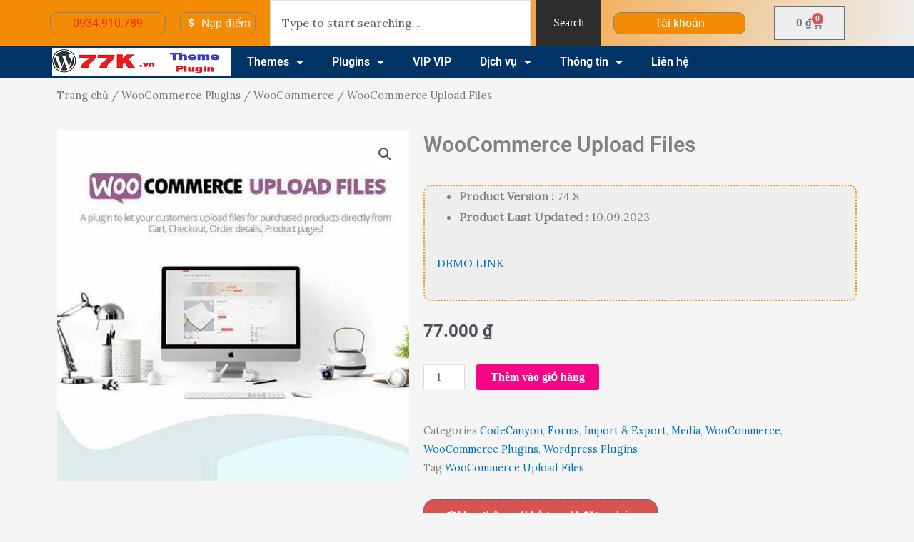

--- FILE ---
content_type: text/html; charset=UTF-8
request_url: https://77k.vn/san-pham/woocommerce-upload-files/
body_size: 39974
content:
<!DOCTYPE html>
<html lang="vi">
<head>
<meta charset="UTF-8">
<meta name="viewport" content="width=device-width, initial-scale=1">
	<link rel="profile" href="https://gmpg.org/xfn/11"> 
	<meta name='robots' content='index, follow, max-image-preview:large, max-snippet:-1, max-video-preview:-1' />
	<style>img:is([sizes="auto" i], [sizes^="auto," i]) { contain-intrinsic-size: 3000px 1500px }</style>
	
	<!-- This site is optimized with the Yoast SEO Premium plugin v26.3 (Yoast SEO v26.4) - https://yoast.com/wordpress/plugins/seo/ -->
	<title>WooCommerce Upload Files - Theme Plugin WordPres 77K</title>
	<meta name="description" content="Theme Plugin WordPres 77K WooCommerce Upload Files -" />
	<link rel="canonical" href="https://77k.vn/san-pham/woocommerce-upload-files/" />
	<meta property="og:locale" content="vi_VN" />
	<meta property="og:type" content="product" />
	<meta property="og:title" content="WooCommerce Upload Files" />
	<meta property="og:description" content="WooCommerce Upload Files" />
	<meta property="og:url" content="https://77k.vn/san-pham/woocommerce-upload-files/" />
	<meta property="og:site_name" content="Theme Plugin WordPres 77K" />
	<meta property="article:modified_time" content="2023-09-27T03:43:25+00:00" />
	<meta property="og:image" content="https://77k.vn/wp-content/uploads/2021/07/WooCommerce-Upload-Files-77k.vn_.jpg" />
	<meta property="og:image:width" content="500" />
	<meta property="og:image:height" content="500" />
	<meta property="og:image:type" content="image/jpeg" />
	<meta name="twitter:card" content="summary_large_image" />
	<meta name="twitter:label1" content="Giá" />
	<meta name="twitter:data1" content="77.000&nbsp;&#8363;" />
	<meta name="twitter:label2" content="Khả dụng" />
	<meta name="twitter:data2" content="Trong kho" />
	<script type="application/ld+json" class="yoast-schema-graph">{"@context":"https://schema.org","@graph":[{"@type":["WebPage","ItemPage"],"@id":"https://77k.vn/san-pham/woocommerce-upload-files/","url":"https://77k.vn/san-pham/woocommerce-upload-files/","name":"WooCommerce Upload Files - Theme Plugin WordPres 77K","isPartOf":{"@id":"https://77k.vn/#website"},"primaryImageOfPage":{"@id":"https://77k.vn/san-pham/woocommerce-upload-files/#primaryimage"},"image":{"@id":"https://77k.vn/san-pham/woocommerce-upload-files/#primaryimage"},"thumbnailUrl":"https://77k.vn/wp-content/uploads/2021/07/WooCommerce-Upload-Files-77k.vn_.jpg","description":"Theme Plugin WordPres 77K WooCommerce Upload Files -","breadcrumb":{"@id":"https://77k.vn/san-pham/woocommerce-upload-files/#breadcrumb"},"inLanguage":"vi","potentialAction":{"@type":"BuyAction","target":"https://77k.vn/san-pham/woocommerce-upload-files/"}},{"@type":"ImageObject","inLanguage":"vi","@id":"https://77k.vn/san-pham/woocommerce-upload-files/#primaryimage","url":"https://77k.vn/wp-content/uploads/2021/07/WooCommerce-Upload-Files-77k.vn_.jpg","contentUrl":"https://77k.vn/wp-content/uploads/2021/07/WooCommerce-Upload-Files-77k.vn_.jpg","width":500,"height":500},{"@type":"BreadcrumbList","@id":"https://77k.vn/san-pham/woocommerce-upload-files/#breadcrumb","itemListElement":[{"@type":"ListItem","position":1,"name":"Home","item":"https://77k.vn/"},{"@type":"ListItem","position":2,"name":"Shop","item":"https://77k.vn/shop/"},{"@type":"ListItem","position":3,"name":"WooCommerce Upload Files"}]},{"@type":"WebSite","@id":"https://77k.vn/#website","url":"https://77k.vn/","name":"77K Theme Plugin WordPress","description":"Hàng cao cấp - Giá cực thấp - 77k  tải thả ga","publisher":{"@id":"https://77k.vn/#/schema/person/19b70145df1c9951f96dc0bbd4561761"},"potentialAction":[{"@type":"SearchAction","target":{"@type":"EntryPoint","urlTemplate":"https://77k.vn/?s={search_term_string}"},"query-input":{"@type":"PropertyValueSpecification","valueRequired":true,"valueName":"search_term_string"}}],"inLanguage":"vi"},{"@type":["Person","Organization"],"@id":"https://77k.vn/#/schema/person/19b70145df1c9951f96dc0bbd4561761","name":"Minh Tân","image":{"@type":"ImageObject","inLanguage":"vi","@id":"https://77k.vn/#/schema/person/image/","url":"https://77k.vn/wp-content/uploads/2020/04/plugin-theme-logo-77k.vn_.png","contentUrl":"https://77k.vn/wp-content/uploads/2020/04/plugin-theme-logo-77k.vn_.png","width":500,"height":81,"caption":"Minh Tân"},"logo":{"@id":"https://77k.vn/#/schema/person/image/"},"sameAs":["https://77k.vn"]}]}</script>
	<meta property="product:price:amount" content="77000" />
	<meta property="product:price:currency" content="VND" />
	<meta property="og:availability" content="instock" />
	<meta property="product:availability" content="instock" />
	<meta property="product:condition" content="new" />
	<!-- / Yoast SEO Premium plugin. -->


<link rel='dns-prefetch' href='//fonts.googleapis.com' />
<link rel="alternate" type="application/rss+xml" title="Dòng thông tin Theme Plugin WordPres 77K &raquo;" href="https://77k.vn/feed/" />
<link rel="alternate" type="application/rss+xml" title="Theme Plugin WordPres 77K &raquo; Dòng bình luận" href="https://77k.vn/comments/feed/" />
<script>
window._wpemojiSettings = {"baseUrl":"https:\/\/s.w.org\/images\/core\/emoji\/16.0.1\/72x72\/","ext":".png","svgUrl":"https:\/\/s.w.org\/images\/core\/emoji\/16.0.1\/svg\/","svgExt":".svg","source":{"concatemoji":"https:\/\/77k.vn\/wp-includes\/js\/wp-emoji-release.min.js?ver=6.8.3"}};
/*! This file is auto-generated */
!function(s,n){var o,i,e;function c(e){try{var t={supportTests:e,timestamp:(new Date).valueOf()};sessionStorage.setItem(o,JSON.stringify(t))}catch(e){}}function p(e,t,n){e.clearRect(0,0,e.canvas.width,e.canvas.height),e.fillText(t,0,0);var t=new Uint32Array(e.getImageData(0,0,e.canvas.width,e.canvas.height).data),a=(e.clearRect(0,0,e.canvas.width,e.canvas.height),e.fillText(n,0,0),new Uint32Array(e.getImageData(0,0,e.canvas.width,e.canvas.height).data));return t.every(function(e,t){return e===a[t]})}function u(e,t){e.clearRect(0,0,e.canvas.width,e.canvas.height),e.fillText(t,0,0);for(var n=e.getImageData(16,16,1,1),a=0;a<n.data.length;a++)if(0!==n.data[a])return!1;return!0}function f(e,t,n,a){switch(t){case"flag":return n(e,"\ud83c\udff3\ufe0f\u200d\u26a7\ufe0f","\ud83c\udff3\ufe0f\u200b\u26a7\ufe0f")?!1:!n(e,"\ud83c\udde8\ud83c\uddf6","\ud83c\udde8\u200b\ud83c\uddf6")&&!n(e,"\ud83c\udff4\udb40\udc67\udb40\udc62\udb40\udc65\udb40\udc6e\udb40\udc67\udb40\udc7f","\ud83c\udff4\u200b\udb40\udc67\u200b\udb40\udc62\u200b\udb40\udc65\u200b\udb40\udc6e\u200b\udb40\udc67\u200b\udb40\udc7f");case"emoji":return!a(e,"\ud83e\udedf")}return!1}function g(e,t,n,a){var r="undefined"!=typeof WorkerGlobalScope&&self instanceof WorkerGlobalScope?new OffscreenCanvas(300,150):s.createElement("canvas"),o=r.getContext("2d",{willReadFrequently:!0}),i=(o.textBaseline="top",o.font="600 32px Arial",{});return e.forEach(function(e){i[e]=t(o,e,n,a)}),i}function t(e){var t=s.createElement("script");t.src=e,t.defer=!0,s.head.appendChild(t)}"undefined"!=typeof Promise&&(o="wpEmojiSettingsSupports",i=["flag","emoji"],n.supports={everything:!0,everythingExceptFlag:!0},e=new Promise(function(e){s.addEventListener("DOMContentLoaded",e,{once:!0})}),new Promise(function(t){var n=function(){try{var e=JSON.parse(sessionStorage.getItem(o));if("object"==typeof e&&"number"==typeof e.timestamp&&(new Date).valueOf()<e.timestamp+604800&&"object"==typeof e.supportTests)return e.supportTests}catch(e){}return null}();if(!n){if("undefined"!=typeof Worker&&"undefined"!=typeof OffscreenCanvas&&"undefined"!=typeof URL&&URL.createObjectURL&&"undefined"!=typeof Blob)try{var e="postMessage("+g.toString()+"("+[JSON.stringify(i),f.toString(),p.toString(),u.toString()].join(",")+"));",a=new Blob([e],{type:"text/javascript"}),r=new Worker(URL.createObjectURL(a),{name:"wpTestEmojiSupports"});return void(r.onmessage=function(e){c(n=e.data),r.terminate(),t(n)})}catch(e){}c(n=g(i,f,p,u))}t(n)}).then(function(e){for(var t in e)n.supports[t]=e[t],n.supports.everything=n.supports.everything&&n.supports[t],"flag"!==t&&(n.supports.everythingExceptFlag=n.supports.everythingExceptFlag&&n.supports[t]);n.supports.everythingExceptFlag=n.supports.everythingExceptFlag&&!n.supports.flag,n.DOMReady=!1,n.readyCallback=function(){n.DOMReady=!0}}).then(function(){return e}).then(function(){var e;n.supports.everything||(n.readyCallback(),(e=n.source||{}).concatemoji?t(e.concatemoji):e.wpemoji&&e.twemoji&&(t(e.twemoji),t(e.wpemoji)))}))}((window,document),window._wpemojiSettings);
</script>
<link rel='stylesheet' id='casso-style-css' href='https://77k.vn/wp-content/plugins/casso-tu-dong-xac-nhan-thanh-toan-chuyen-khoan-ngan-hang/assets/css/style.css?ver=6.8.3' media='all' />
<link rel='stylesheet' id='astra-theme-css-css' href='https://77k.vn/wp-content/themes/astra/assets/css/minified/main.min.css?ver=4.11.15' media='all' />
<style id='astra-theme-css-inline-css'>
.ast-no-sidebar .entry-content .alignfull {margin-left: calc( -50vw + 50%);margin-right: calc( -50vw + 50%);max-width: 100vw;width: 100vw;}.ast-no-sidebar .entry-content .alignwide {margin-left: calc(-41vw + 50%);margin-right: calc(-41vw + 50%);max-width: unset;width: unset;}.ast-no-sidebar .entry-content .alignfull .alignfull,.ast-no-sidebar .entry-content .alignfull .alignwide,.ast-no-sidebar .entry-content .alignwide .alignfull,.ast-no-sidebar .entry-content .alignwide .alignwide,.ast-no-sidebar .entry-content .wp-block-column .alignfull,.ast-no-sidebar .entry-content .wp-block-column .alignwide{width: 100%;margin-left: auto;margin-right: auto;}.wp-block-gallery,.blocks-gallery-grid {margin: 0;}.wp-block-separator {max-width: 100px;}.wp-block-separator.is-style-wide,.wp-block-separator.is-style-dots {max-width: none;}.entry-content .has-2-columns .wp-block-column:first-child {padding-right: 10px;}.entry-content .has-2-columns .wp-block-column:last-child {padding-left: 10px;}@media (max-width: 782px) {.entry-content .wp-block-columns .wp-block-column {flex-basis: 100%;}.entry-content .has-2-columns .wp-block-column:first-child {padding-right: 0;}.entry-content .has-2-columns .wp-block-column:last-child {padding-left: 0;}}body .entry-content .wp-block-latest-posts {margin-left: 0;}body .entry-content .wp-block-latest-posts li {list-style: none;}.ast-no-sidebar .ast-container .entry-content .wp-block-latest-posts {margin-left: 0;}.ast-header-break-point .entry-content .alignwide {margin-left: auto;margin-right: auto;}.entry-content .blocks-gallery-item img {margin-bottom: auto;}.wp-block-pullquote {border-top: 4px solid #555d66;border-bottom: 4px solid #555d66;color: #40464d;}:root{--ast-post-nav-space:0;--ast-container-default-xlg-padding:6.67em;--ast-container-default-lg-padding:5.67em;--ast-container-default-slg-padding:4.34em;--ast-container-default-md-padding:3.34em;--ast-container-default-sm-padding:6.67em;--ast-container-default-xs-padding:2.4em;--ast-container-default-xxs-padding:1.4em;--ast-code-block-background:#EEEEEE;--ast-comment-inputs-background:#FAFAFA;--ast-normal-container-width:1200px;--ast-narrow-container-width:750px;--ast-blog-title-font-weight:normal;--ast-blog-meta-weight:inherit;--ast-global-color-primary:var(--ast-global-color-5);--ast-global-color-secondary:var(--ast-global-color-4);--ast-global-color-alternate-background:var(--ast-global-color-7);--ast-global-color-subtle-background:var(--ast-global-color-6);--ast-bg-style-guide:#F8FAFC;--ast-shadow-style-guide:0px 0px 4px 0 #00000057;--ast-global-dark-bg-style:#fff;--ast-global-dark-lfs:#fbfbfb;--ast-widget-bg-color:#fafafa;--ast-wc-container-head-bg-color:#fbfbfb;--ast-title-layout-bg:#eeeeee;--ast-search-border-color:#e7e7e7;--ast-lifter-hover-bg:#e6e6e6;--ast-gallery-block-color:#000;--srfm-color-input-label:var(--ast-global-color-2);}html{font-size:100%;}a,.page-title{color:var(--ast-global-color-0);}a:hover,a:focus{color:var(--ast-global-color-1);}body,button,input,select,textarea,.ast-button,.ast-custom-button{font-family:'Lora',serif;font-weight:400;font-size:16px;font-size:1rem;}blockquote{color:var(--ast-global-color-3);}h1,h2,h3,h4,h5,h6,.entry-content :where(h1,h2,h3,h4,h5,h6),.site-title,.site-title a{font-family:'Lato',sans-serif;font-weight:700;}.ast-site-identity .site-title a{color:var(--ast-global-color-2);}.site-title{font-size:35px;font-size:2.1875rem;display:none;}.site-header .site-description{font-size:15px;font-size:0.9375rem;display:none;}.entry-title{font-size:30px;font-size:1.875rem;}.archive .ast-article-post .ast-article-inner,.blog .ast-article-post .ast-article-inner,.archive .ast-article-post .ast-article-inner:hover,.blog .ast-article-post .ast-article-inner:hover{overflow:hidden;}h1,.entry-content :where(h1){font-size:54px;font-size:3.375rem;font-weight:normal;font-family:'Lato',sans-serif;line-height:1.4em;}h2,.entry-content :where(h2){font-size:42px;font-size:2.625rem;font-weight:normal;font-family:'Lato',sans-serif;line-height:1.3em;}h3,.entry-content :where(h3){font-size:32px;font-size:2rem;font-weight:normal;font-family:'Lato',sans-serif;line-height:1.3em;}h4,.entry-content :where(h4){font-size:24px;font-size:1.5rem;line-height:1.2em;font-weight:normal;font-family:'Lato',sans-serif;}h5,.entry-content :where(h5){font-size:20px;font-size:1.25rem;line-height:1.2em;font-weight:normal;font-family:'Lato',sans-serif;}h6,.entry-content :where(h6){font-size:15px;font-size:0.9375rem;line-height:1.25em;font-weight:normal;font-family:'Lato',sans-serif;}::selection{background-color:var(--ast-global-color-0);color:#ffffff;}body,h1,h2,h3,h4,h5,h6,.entry-title a,.entry-content :where(h1,h2,h3,h4,h5,h6){color:var(--ast-global-color-3);}.tagcloud a:hover,.tagcloud a:focus,.tagcloud a.current-item{color:#ffffff;border-color:var(--ast-global-color-0);background-color:var(--ast-global-color-0);}input:focus,input[type="text"]:focus,input[type="email"]:focus,input[type="url"]:focus,input[type="password"]:focus,input[type="reset"]:focus,input[type="search"]:focus,textarea:focus{border-color:var(--ast-global-color-0);}input[type="radio"]:checked,input[type=reset],input[type="checkbox"]:checked,input[type="checkbox"]:hover:checked,input[type="checkbox"]:focus:checked,input[type=range]::-webkit-slider-thumb{border-color:var(--ast-global-color-0);background-color:var(--ast-global-color-0);box-shadow:none;}.site-footer a:hover + .post-count,.site-footer a:focus + .post-count{background:var(--ast-global-color-0);border-color:var(--ast-global-color-0);}.single .nav-links .nav-previous,.single .nav-links .nav-next{color:var(--ast-global-color-0);}.entry-meta,.entry-meta *{line-height:1.45;color:var(--ast-global-color-0);}.entry-meta a:not(.ast-button):hover,.entry-meta a:not(.ast-button):hover *,.entry-meta a:not(.ast-button):focus,.entry-meta a:not(.ast-button):focus *,.page-links > .page-link,.page-links .page-link:hover,.post-navigation a:hover{color:var(--ast-global-color-1);}#cat option,.secondary .calendar_wrap thead a,.secondary .calendar_wrap thead a:visited{color:var(--ast-global-color-0);}.secondary .calendar_wrap #today,.ast-progress-val span{background:var(--ast-global-color-0);}.secondary a:hover + .post-count,.secondary a:focus + .post-count{background:var(--ast-global-color-0);border-color:var(--ast-global-color-0);}.calendar_wrap #today > a{color:#ffffff;}.page-links .page-link,.single .post-navigation a{color:var(--ast-global-color-0);}.ast-search-menu-icon .search-form button.search-submit{padding:0 4px;}.ast-search-menu-icon form.search-form{padding-right:0;}.ast-search-menu-icon.slide-search input.search-field{width:0;}.ast-header-search .ast-search-menu-icon.ast-dropdown-active .search-form,.ast-header-search .ast-search-menu-icon.ast-dropdown-active .search-field:focus{transition:all 0.2s;}.search-form input.search-field:focus{outline:none;}.widget-title,.widget .wp-block-heading{font-size:22px;font-size:1.375rem;color:var(--ast-global-color-3);}.single .ast-author-details .author-title{color:var(--ast-global-color-1);}.ast-single-post .entry-content a,.ast-comment-content a:not(.ast-comment-edit-reply-wrap a),.woocommerce-js .woocommerce-product-details__short-description a{text-decoration:underline;}.ast-single-post .wp-block-button .wp-block-button__link,.ast-single-post .elementor-widget-button .elementor-button,a.ast-post-filter-single,.ast-single-post .wp-block-button.is-style-outline .wp-block-button__link,div.ast-custom-button,.ast-single-post .ast-comment-content .comment-reply-link,.ast-single-post .ast-comment-content .comment-edit-link,.entry-content [CLASS*="wc-block"] .wc-block-components-button,.entry-content [CLASS*="wc-block"] .wc-block-components-totals-coupon-link,.entry-content [CLASS*="wc-block"] .wc-block-components-product-name{text-decoration:none;}.ast-search-menu-icon.slide-search a:focus-visible:focus-visible,.astra-search-icon:focus-visible,#close:focus-visible,a:focus-visible,.ast-menu-toggle:focus-visible,.site .skip-link:focus-visible,.wp-block-loginout input:focus-visible,.wp-block-search.wp-block-search__button-inside .wp-block-search__inside-wrapper,.ast-header-navigation-arrow:focus-visible,.woocommerce .wc-proceed-to-checkout > .checkout-button:focus-visible,.woocommerce .woocommerce-MyAccount-navigation ul li a:focus-visible,.ast-orders-table__row .ast-orders-table__cell:focus-visible,.woocommerce .woocommerce-order-details .order-again > .button:focus-visible,.woocommerce .woocommerce-message a.button.wc-forward:focus-visible,.woocommerce #minus_qty:focus-visible,.woocommerce #plus_qty:focus-visible,a#ast-apply-coupon:focus-visible,.woocommerce .woocommerce-info a:focus-visible,.woocommerce .astra-shop-summary-wrap a:focus-visible,.woocommerce a.wc-forward:focus-visible,#ast-apply-coupon:focus-visible,.woocommerce-js .woocommerce-mini-cart-item a.remove:focus-visible,#close:focus-visible,.button.search-submit:focus-visible,#search_submit:focus,.normal-search:focus-visible,.ast-header-account-wrap:focus-visible,.woocommerce .ast-on-card-button.ast-quick-view-trigger:focus,.astra-cart-drawer-close:focus,.ast-single-variation:focus,.ast-woocommerce-product-gallery__image:focus,.ast-button:focus,.woocommerce-product-gallery--with-images [data-controls="prev"]:focus-visible,.woocommerce-product-gallery--with-images [data-controls="next"]:focus-visible{outline-style:dotted;outline-color:inherit;outline-width:thin;}input:focus,input[type="text"]:focus,input[type="email"]:focus,input[type="url"]:focus,input[type="password"]:focus,input[type="reset"]:focus,input[type="search"]:focus,input[type="number"]:focus,textarea:focus,.wp-block-search__input:focus,[data-section="section-header-mobile-trigger"] .ast-button-wrap .ast-mobile-menu-trigger-minimal:focus,.ast-mobile-popup-drawer.active .menu-toggle-close:focus,.woocommerce-ordering select.orderby:focus,#ast-scroll-top:focus,#coupon_code:focus,.woocommerce-page #comment:focus,.woocommerce #reviews #respond input#submit:focus,.woocommerce a.add_to_cart_button:focus,.woocommerce .button.single_add_to_cart_button:focus,.woocommerce .woocommerce-cart-form button:focus,.woocommerce .woocommerce-cart-form__cart-item .quantity .qty:focus,.woocommerce .woocommerce-billing-fields .woocommerce-billing-fields__field-wrapper .woocommerce-input-wrapper > .input-text:focus,.woocommerce #order_comments:focus,.woocommerce #place_order:focus,.woocommerce .woocommerce-address-fields .woocommerce-address-fields__field-wrapper .woocommerce-input-wrapper > .input-text:focus,.woocommerce .woocommerce-MyAccount-content form button:focus,.woocommerce .woocommerce-MyAccount-content .woocommerce-EditAccountForm .woocommerce-form-row .woocommerce-Input.input-text:focus,.woocommerce .ast-woocommerce-container .woocommerce-pagination ul.page-numbers li a:focus,body #content .woocommerce form .form-row .select2-container--default .select2-selection--single:focus,#ast-coupon-code:focus,.woocommerce.woocommerce-js .quantity input[type=number]:focus,.woocommerce-js .woocommerce-mini-cart-item .quantity input[type=number]:focus,.woocommerce p#ast-coupon-trigger:focus{border-style:dotted;border-color:inherit;border-width:thin;}input{outline:none;}.woocommerce-js input[type=text]:focus,.woocommerce-js input[type=email]:focus,.woocommerce-js textarea:focus,input[type=number]:focus,.comments-area textarea#comment:focus,.comments-area textarea#comment:active,.comments-area .ast-comment-formwrap input[type="text"]:focus,.comments-area .ast-comment-formwrap input[type="text"]:active{outline-style:unset;outline-color:inherit;outline-width:thin;}.ast-logo-title-inline .site-logo-img{padding-right:1em;}.site-logo-img img{ transition:all 0.2s linear;}body .ast-oembed-container *{position:absolute;top:0;width:100%;height:100%;left:0;}body .wp-block-embed-pocket-casts .ast-oembed-container *{position:unset;}.ast-single-post-featured-section + article {margin-top: 2em;}.site-content .ast-single-post-featured-section img {width: 100%;overflow: hidden;object-fit: cover;}.site > .ast-single-related-posts-container {margin-top: 0;}@media (min-width: 922px) {.ast-desktop .ast-container--narrow {max-width: var(--ast-narrow-container-width);margin: 0 auto;}}.ast-page-builder-template .hentry {margin: 0;}.ast-page-builder-template .site-content > .ast-container {max-width: 100%;padding: 0;}.ast-page-builder-template .site .site-content #primary {padding: 0;margin: 0;}.ast-page-builder-template .no-results {text-align: center;margin: 4em auto;}.ast-page-builder-template .ast-pagination {padding: 2em;}.ast-page-builder-template .entry-header.ast-no-title.ast-no-thumbnail {margin-top: 0;}.ast-page-builder-template .entry-header.ast-header-without-markup {margin-top: 0;margin-bottom: 0;}.ast-page-builder-template .entry-header.ast-no-title.ast-no-meta {margin-bottom: 0;}.ast-page-builder-template.single .post-navigation {padding-bottom: 2em;}.ast-page-builder-template.single-post .site-content > .ast-container {max-width: 100%;}.ast-page-builder-template .entry-header {margin-top: 4em;margin-left: auto;margin-right: auto;padding-left: 20px;padding-right: 20px;}.single.ast-page-builder-template .entry-header {padding-left: 20px;padding-right: 20px;}.ast-page-builder-template .ast-archive-description {margin: 4em auto 0;padding-left: 20px;padding-right: 20px;}.ast-page-builder-template.ast-no-sidebar .entry-content .alignwide {margin-left: 0;margin-right: 0;}@media (max-width:921.9px){#ast-desktop-header{display:none;}}@media (min-width:922px){#ast-mobile-header{display:none;}}@media( max-width: 420px ) {.single .nav-links .nav-previous,.single .nav-links .nav-next {width: 100%;text-align: center;}}.wp-block-buttons.aligncenter{justify-content:center;}@media (max-width:921px){.ast-theme-transparent-header #primary,.ast-theme-transparent-header #secondary{padding:0;}}@media (max-width:921px){.ast-plain-container.ast-no-sidebar #primary{padding:0;}}.ast-plain-container.ast-no-sidebar #primary{margin-top:0;margin-bottom:0;}@media (min-width:1200px){.wp-block-group .has-background{padding:20px;}}@media (min-width:1200px){.ast-no-sidebar.ast-separate-container .entry-content .wp-block-group.alignwide,.ast-no-sidebar.ast-separate-container .entry-content .wp-block-cover.alignwide{margin-left:-20px;margin-right:-20px;padding-left:20px;padding-right:20px;}.ast-no-sidebar.ast-separate-container .entry-content .wp-block-cover.alignfull,.ast-no-sidebar.ast-separate-container .entry-content .wp-block-group.alignfull{margin-left:-6.67em;margin-right:-6.67em;padding-left:6.67em;padding-right:6.67em;}}@media (min-width:1200px){.wp-block-cover-image.alignwide .wp-block-cover__inner-container,.wp-block-cover.alignwide .wp-block-cover__inner-container,.wp-block-cover-image.alignfull .wp-block-cover__inner-container,.wp-block-cover.alignfull .wp-block-cover__inner-container{width:100%;}}.wp-block-columns{margin-bottom:unset;}.wp-block-image.size-full{margin:2rem 0;}.wp-block-separator.has-background{padding:0;}.wp-block-gallery{margin-bottom:1.6em;}.wp-block-group{padding-top:4em;padding-bottom:4em;}.wp-block-group__inner-container .wp-block-columns:last-child,.wp-block-group__inner-container :last-child,.wp-block-table table{margin-bottom:0;}.blocks-gallery-grid{width:100%;}.wp-block-navigation-link__content{padding:5px 0;}.wp-block-group .wp-block-group .has-text-align-center,.wp-block-group .wp-block-column .has-text-align-center{max-width:100%;}.has-text-align-center{margin:0 auto;}@media (min-width:1200px){.wp-block-cover__inner-container,.alignwide .wp-block-group__inner-container,.alignfull .wp-block-group__inner-container{max-width:1200px;margin:0 auto;}.wp-block-group.alignnone,.wp-block-group.aligncenter,.wp-block-group.alignleft,.wp-block-group.alignright,.wp-block-group.alignwide,.wp-block-columns.alignwide{margin:2rem 0 1rem 0;}}@media (max-width:1200px){.wp-block-group{padding:3em;}.wp-block-group .wp-block-group{padding:1.5em;}.wp-block-columns,.wp-block-column{margin:1rem 0;}}@media (min-width:921px){.wp-block-columns .wp-block-group{padding:2em;}}@media (max-width:544px){.wp-block-cover-image .wp-block-cover__inner-container,.wp-block-cover .wp-block-cover__inner-container{width:unset;}.wp-block-cover,.wp-block-cover-image{padding:2em 0;}.wp-block-group,.wp-block-cover{padding:2em;}.wp-block-media-text__media img,.wp-block-media-text__media video{width:unset;max-width:100%;}.wp-block-media-text.has-background .wp-block-media-text__content{padding:1em;}}.wp-block-image.aligncenter{margin-left:auto;margin-right:auto;}.wp-block-table.aligncenter{margin-left:auto;margin-right:auto;}@media (min-width:544px){.entry-content .wp-block-media-text.has-media-on-the-right .wp-block-media-text__content{padding:0 8% 0 0;}.entry-content .wp-block-media-text .wp-block-media-text__content{padding:0 0 0 8%;}.ast-plain-container .site-content .entry-content .has-custom-content-position.is-position-bottom-left > *,.ast-plain-container .site-content .entry-content .has-custom-content-position.is-position-bottom-right > *,.ast-plain-container .site-content .entry-content .has-custom-content-position.is-position-top-left > *,.ast-plain-container .site-content .entry-content .has-custom-content-position.is-position-top-right > *,.ast-plain-container .site-content .entry-content .has-custom-content-position.is-position-center-right > *,.ast-plain-container .site-content .entry-content .has-custom-content-position.is-position-center-left > *{margin:0;}}@media (max-width:544px){.entry-content .wp-block-media-text .wp-block-media-text__content{padding:8% 0;}.wp-block-media-text .wp-block-media-text__media img{width:auto;max-width:100%;}}.wp-block-button.is-style-outline .wp-block-button__link{border-color:var(--ast-global-color-0);}div.wp-block-button.is-style-outline > .wp-block-button__link:not(.has-text-color),div.wp-block-button.wp-block-button__link.is-style-outline:not(.has-text-color){color:var(--ast-global-color-0);}.wp-block-button.is-style-outline .wp-block-button__link:hover,.wp-block-buttons .wp-block-button.is-style-outline .wp-block-button__link:focus,.wp-block-buttons .wp-block-button.is-style-outline > .wp-block-button__link:not(.has-text-color):hover,.wp-block-buttons .wp-block-button.wp-block-button__link.is-style-outline:not(.has-text-color):hover{color:#ffffff;background-color:var(--ast-global-color-1);border-color:var(--ast-global-color-1);}.post-page-numbers.current .page-link,.ast-pagination .page-numbers.current{color:#ffffff;border-color:var(--ast-global-color-0);background-color:var(--ast-global-color-0);}@media (min-width:544px){.entry-content > .alignleft{margin-right:20px;}.entry-content > .alignright{margin-left:20px;}}.wp-block-button.is-style-outline .wp-block-button__link.wp-element-button,.ast-outline-button{border-color:var(--ast-global-color-0);font-family:SFProDisplay-Bold;font-weight:inherit;line-height:1em;}.wp-block-buttons .wp-block-button.is-style-outline > .wp-block-button__link:not(.has-text-color),.wp-block-buttons .wp-block-button.wp-block-button__link.is-style-outline:not(.has-text-color),.ast-outline-button{color:var(--ast-global-color-0);}.wp-block-button.is-style-outline .wp-block-button__link:hover,.wp-block-buttons .wp-block-button.is-style-outline .wp-block-button__link:focus,.wp-block-buttons .wp-block-button.is-style-outline > .wp-block-button__link:not(.has-text-color):hover,.wp-block-buttons .wp-block-button.wp-block-button__link.is-style-outline:not(.has-text-color):hover,.ast-outline-button:hover,.ast-outline-button:focus,.wp-block-uagb-buttons-child .uagb-buttons-repeater.ast-outline-button:hover,.wp-block-uagb-buttons-child .uagb-buttons-repeater.ast-outline-button:focus{color:#ffffff;background-color:var(--ast-global-color-1);border-color:var(--ast-global-color-1);}.wp-block-button .wp-block-button__link.wp-element-button.is-style-outline:not(.has-background),.wp-block-button.is-style-outline>.wp-block-button__link.wp-element-button:not(.has-background),.ast-outline-button{background-color:transparent;}.entry-content[data-ast-blocks-layout] > figure{margin-bottom:1em;}h1.widget-title{font-weight:normal;}h2.widget-title{font-weight:normal;}h3.widget-title{font-weight:normal;}.elementor-widget-container .elementor-loop-container .e-loop-item[data-elementor-type="loop-item"]{width:100%;}@media (max-width:921px){.ast-left-sidebar #content > .ast-container{display:flex;flex-direction:column-reverse;width:100%;}.ast-separate-container .ast-article-post,.ast-separate-container .ast-article-single{padding:1.5em 2.14em;}.ast-author-box img.avatar{margin:20px 0 0 0;}}@media (min-width:922px){.ast-separate-container.ast-right-sidebar #primary,.ast-separate-container.ast-left-sidebar #primary{border:0;}.search-no-results.ast-separate-container #primary{margin-bottom:4em;}}.elementor-widget-button .elementor-button{border-style:solid;text-decoration:none;border-top-width:0;border-right-width:0;border-left-width:0;border-bottom-width:0;}body .elementor-button.elementor-size-sm,body .elementor-button.elementor-size-xs,body .elementor-button.elementor-size-md,body .elementor-button.elementor-size-lg,body .elementor-button.elementor-size-xl,body .elementor-button{padding-top:15px;padding-right:30px;padding-bottom:15px;padding-left:30px;}@media (max-width:921px){.elementor-widget-button .elementor-button.elementor-size-sm,.elementor-widget-button .elementor-button.elementor-size-xs,.elementor-widget-button .elementor-button.elementor-size-md,.elementor-widget-button .elementor-button.elementor-size-lg,.elementor-widget-button .elementor-button.elementor-size-xl,.elementor-widget-button .elementor-button{padding-top:14px;padding-right:28px;padding-bottom:14px;padding-left:28px;}}@media (max-width:544px){.elementor-widget-button .elementor-button.elementor-size-sm,.elementor-widget-button .elementor-button.elementor-size-xs,.elementor-widget-button .elementor-button.elementor-size-md,.elementor-widget-button .elementor-button.elementor-size-lg,.elementor-widget-button .elementor-button.elementor-size-xl,.elementor-widget-button .elementor-button{padding-top:12px;padding-right:24px;padding-bottom:12px;padding-left:24px;}}.elementor-widget-button .elementor-button{border-color:var(--ast-global-color-0);background-color:var(--ast-global-color-0);}.elementor-widget-button .elementor-button:hover,.elementor-widget-button .elementor-button:focus{color:#ffffff;background-color:var(--ast-global-color-1);border-color:var(--ast-global-color-1);}.wp-block-button .wp-block-button__link ,.elementor-widget-button .elementor-button,.elementor-widget-button .elementor-button:visited{color:#ffffff;}.wp-block-button .wp-block-button__link:hover,.wp-block-button .wp-block-button__link:focus{color:#ffffff;background-color:var(--ast-global-color-1);border-color:var(--ast-global-color-1);}.elementor-widget-heading h1.elementor-heading-title{line-height:1.4em;}.elementor-widget-heading h2.elementor-heading-title{line-height:1.3em;}.elementor-widget-heading h3.elementor-heading-title{line-height:1.3em;}.elementor-widget-heading h4.elementor-heading-title{line-height:1.2em;}.elementor-widget-heading h5.elementor-heading-title{line-height:1.2em;}.elementor-widget-heading h6.elementor-heading-title{line-height:1.25em;}.wp-block-button .wp-block-button__link{border-color:var(--ast-global-color-0);background-color:var(--ast-global-color-0);color:#ffffff;font-family:SFProDisplay-Bold;font-weight:inherit;line-height:1em;padding-top:15px;padding-right:30px;padding-bottom:15px;padding-left:30px;}@media (max-width:921px){.wp-block-button .wp-block-button__link{padding-top:14px;padding-right:28px;padding-bottom:14px;padding-left:28px;}}@media (max-width:544px){.wp-block-button .wp-block-button__link{padding-top:12px;padding-right:24px;padding-bottom:12px;padding-left:24px;}}.menu-toggle,button,.ast-button,.ast-custom-button,.button,input#submit,input[type="button"],input[type="submit"],input[type="reset"],form[CLASS*="wp-block-search__"].wp-block-search .wp-block-search__inside-wrapper .wp-block-search__button{border-style:solid;border-top-width:0;border-right-width:0;border-left-width:0;border-bottom-width:0;color:#ffffff;border-color:var(--ast-global-color-0);background-color:var(--ast-global-color-0);padding-top:15px;padding-right:30px;padding-bottom:15px;padding-left:30px;font-family:SFProDisplay-Bold;font-weight:inherit;line-height:1em;}button:focus,.menu-toggle:hover,button:hover,.ast-button:hover,.ast-custom-button:hover .button:hover,.ast-custom-button:hover ,input[type=reset]:hover,input[type=reset]:focus,input#submit:hover,input#submit:focus,input[type="button"]:hover,input[type="button"]:focus,input[type="submit"]:hover,input[type="submit"]:focus,form[CLASS*="wp-block-search__"].wp-block-search .wp-block-search__inside-wrapper .wp-block-search__button:hover,form[CLASS*="wp-block-search__"].wp-block-search .wp-block-search__inside-wrapper .wp-block-search__button:focus{color:#ffffff;background-color:var(--ast-global-color-1);border-color:var(--ast-global-color-1);}@media (max-width:921px){.menu-toggle,button,.ast-button,.ast-custom-button,.button,input#submit,input[type="button"],input[type="submit"],input[type="reset"],form[CLASS*="wp-block-search__"].wp-block-search .wp-block-search__inside-wrapper .wp-block-search__button{padding-top:14px;padding-right:28px;padding-bottom:14px;padding-left:28px;}}@media (max-width:544px){.menu-toggle,button,.ast-button,.ast-custom-button,.button,input#submit,input[type="button"],input[type="submit"],input[type="reset"],form[CLASS*="wp-block-search__"].wp-block-search .wp-block-search__inside-wrapper .wp-block-search__button{padding-top:12px;padding-right:24px;padding-bottom:12px;padding-left:24px;}}@media (max-width:921px){.ast-mobile-header-stack .main-header-bar .ast-search-menu-icon{display:inline-block;}.ast-header-break-point.ast-header-custom-item-outside .ast-mobile-header-stack .main-header-bar .ast-search-icon{margin:0;}.ast-comment-avatar-wrap img{max-width:2.5em;}.ast-comment-meta{padding:0 1.8888em 1.3333em;}.ast-separate-container .ast-comment-list li.depth-1{padding:1.5em 2.14em;}.ast-separate-container .comment-respond{padding:2em 2.14em;}}@media (min-width:544px){.ast-container{max-width:100%;}}@media (max-width:544px){.ast-separate-container .ast-article-post,.ast-separate-container .ast-article-single,.ast-separate-container .comments-title,.ast-separate-container .ast-archive-description{padding:1.5em 1em;}.ast-separate-container #content .ast-container{padding-left:0.54em;padding-right:0.54em;}.ast-separate-container .ast-comment-list .bypostauthor{padding:.5em;}.ast-search-menu-icon.ast-dropdown-active .search-field{width:170px;}} #ast-mobile-header .ast-site-header-cart-li a{pointer-events:none;}body,.ast-separate-container{background-color:var(--ast-global-color-4);}.ast-no-sidebar.ast-separate-container .entry-content .alignfull {margin-left: -6.67em;margin-right: -6.67em;width: auto;}@media (max-width: 1200px) {.ast-no-sidebar.ast-separate-container .entry-content .alignfull {margin-left: -2.4em;margin-right: -2.4em;}}@media (max-width: 768px) {.ast-no-sidebar.ast-separate-container .entry-content .alignfull {margin-left: -2.14em;margin-right: -2.14em;}}@media (max-width: 544px) {.ast-no-sidebar.ast-separate-container .entry-content .alignfull {margin-left: -1em;margin-right: -1em;}}.ast-no-sidebar.ast-separate-container .entry-content .alignwide {margin-left: -20px;margin-right: -20px;}.ast-no-sidebar.ast-separate-container .entry-content .wp-block-column .alignfull,.ast-no-sidebar.ast-separate-container .entry-content .wp-block-column .alignwide {margin-left: auto;margin-right: auto;width: 100%;}@media (max-width:921px){.widget-title{font-size:22px;font-size:1.375rem;}body,button,input,select,textarea,.ast-button,.ast-custom-button{font-size:16px;font-size:1rem;}#secondary,#secondary button,#secondary input,#secondary select,#secondary textarea{font-size:16px;font-size:1rem;}.site-title{display:block;}.site-header .site-description{display:none;}h1,.entry-content :where(h1){font-size:45px;}h2,.entry-content :where(h2){font-size:32px;}h3,.entry-content :where(h3){font-size:28px;}h4,.entry-content :where(h4){font-size:22px;font-size:1.375rem;}h5,.entry-content :where(h5){font-size:18px;font-size:1.125rem;}h6,.entry-content :where(h6){font-size:15px;font-size:0.9375rem;}}@media (max-width:544px){.widget-title{font-size:22px;font-size:1.375rem;}body,button,input,select,textarea,.ast-button,.ast-custom-button{font-size:16px;font-size:1rem;}#secondary,#secondary button,#secondary input,#secondary select,#secondary textarea{font-size:16px;font-size:1rem;}.site-title{display:block;}.site-header .site-description{display:none;}h1,.entry-content :where(h1){font-size:32px;}h2,.entry-content :where(h2){font-size:28px;}h3,.entry-content :where(h3){font-size:22px;}h4,.entry-content :where(h4){font-size:20px;font-size:1.25rem;}h5,.entry-content :where(h5){font-size:17px;font-size:1.0625rem;}h6,.entry-content :where(h6){font-size:15px;font-size:0.9375rem;}}@media (max-width:544px){html{font-size:100%;}}@media (min-width:922px){.ast-container{max-width:1240px;}}@media (min-width:922px){.site-content .ast-container{display:flex;}}@media (max-width:921px){.site-content .ast-container{flex-direction:column;}}@media (min-width:922px){.main-header-menu .sub-menu .menu-item.ast-left-align-sub-menu:hover > .sub-menu,.main-header-menu .sub-menu .menu-item.ast-left-align-sub-menu.focus > .sub-menu{margin-left:-0px;}}.site .comments-area{padding-bottom:3em;}.wp-block-search {margin-bottom: 20px;}.wp-block-site-tagline {margin-top: 20px;}form.wp-block-search .wp-block-search__input,.wp-block-search.wp-block-search__button-inside .wp-block-search__inside-wrapper {border-color: #eaeaea;background: #fafafa;}.wp-block-search.wp-block-search__button-inside .wp-block-search__inside-wrapper .wp-block-search__input:focus,.wp-block-loginout input:focus {outline: thin dotted;}.wp-block-loginout input:focus {border-color: transparent;} form.wp-block-search .wp-block-search__inside-wrapper .wp-block-search__input {padding: 12px;}form.wp-block-search .wp-block-search__button svg {fill: currentColor;width: 20px;height: 20px;}.wp-block-loginout p label {display: block;}.wp-block-loginout p:not(.login-remember):not(.login-submit) input {width: 100%;}.wp-block-loginout .login-remember input {width: 1.1rem;height: 1.1rem;margin: 0 5px 4px 0;vertical-align: middle;}blockquote {padding: 1.2em;}:root .has-ast-global-color-0-color{color:var(--ast-global-color-0);}:root .has-ast-global-color-0-background-color{background-color:var(--ast-global-color-0);}:root .wp-block-button .has-ast-global-color-0-color{color:var(--ast-global-color-0);}:root .wp-block-button .has-ast-global-color-0-background-color{background-color:var(--ast-global-color-0);}:root .has-ast-global-color-1-color{color:var(--ast-global-color-1);}:root .has-ast-global-color-1-background-color{background-color:var(--ast-global-color-1);}:root .wp-block-button .has-ast-global-color-1-color{color:var(--ast-global-color-1);}:root .wp-block-button .has-ast-global-color-1-background-color{background-color:var(--ast-global-color-1);}:root .has-ast-global-color-2-color{color:var(--ast-global-color-2);}:root .has-ast-global-color-2-background-color{background-color:var(--ast-global-color-2);}:root .wp-block-button .has-ast-global-color-2-color{color:var(--ast-global-color-2);}:root .wp-block-button .has-ast-global-color-2-background-color{background-color:var(--ast-global-color-2);}:root .has-ast-global-color-3-color{color:var(--ast-global-color-3);}:root .has-ast-global-color-3-background-color{background-color:var(--ast-global-color-3);}:root .wp-block-button .has-ast-global-color-3-color{color:var(--ast-global-color-3);}:root .wp-block-button .has-ast-global-color-3-background-color{background-color:var(--ast-global-color-3);}:root .has-ast-global-color-4-color{color:var(--ast-global-color-4);}:root .has-ast-global-color-4-background-color{background-color:var(--ast-global-color-4);}:root .wp-block-button .has-ast-global-color-4-color{color:var(--ast-global-color-4);}:root .wp-block-button .has-ast-global-color-4-background-color{background-color:var(--ast-global-color-4);}:root .has-ast-global-color-5-color{color:var(--ast-global-color-5);}:root .has-ast-global-color-5-background-color{background-color:var(--ast-global-color-5);}:root .wp-block-button .has-ast-global-color-5-color{color:var(--ast-global-color-5);}:root .wp-block-button .has-ast-global-color-5-background-color{background-color:var(--ast-global-color-5);}:root .has-ast-global-color-6-color{color:var(--ast-global-color-6);}:root .has-ast-global-color-6-background-color{background-color:var(--ast-global-color-6);}:root .wp-block-button .has-ast-global-color-6-color{color:var(--ast-global-color-6);}:root .wp-block-button .has-ast-global-color-6-background-color{background-color:var(--ast-global-color-6);}:root .has-ast-global-color-7-color{color:var(--ast-global-color-7);}:root .has-ast-global-color-7-background-color{background-color:var(--ast-global-color-7);}:root .wp-block-button .has-ast-global-color-7-color{color:var(--ast-global-color-7);}:root .wp-block-button .has-ast-global-color-7-background-color{background-color:var(--ast-global-color-7);}:root .has-ast-global-color-8-color{color:var(--ast-global-color-8);}:root .has-ast-global-color-8-background-color{background-color:var(--ast-global-color-8);}:root .wp-block-button .has-ast-global-color-8-color{color:var(--ast-global-color-8);}:root .wp-block-button .has-ast-global-color-8-background-color{background-color:var(--ast-global-color-8);}:root{--ast-global-color-0:#0170B9;--ast-global-color-1:#3a3a3a;--ast-global-color-2:#3a3a3a;--ast-global-color-3:#4B4F58;--ast-global-color-4:#F5F5F5;--ast-global-color-5:#FFFFFF;--ast-global-color-6:#E5E5E5;--ast-global-color-7:#424242;--ast-global-color-8:#000000;}:root {--ast-border-color : #dddddd;}.ast-breadcrumbs .trail-browse,.ast-breadcrumbs .trail-items,.ast-breadcrumbs .trail-items li{display:inline-block;margin:0;padding:0;border:none;background:inherit;text-indent:0;text-decoration:none;}.ast-breadcrumbs .trail-browse{font-size:inherit;font-style:inherit;font-weight:inherit;color:inherit;}.ast-breadcrumbs .trail-items{list-style:none;}.trail-items li::after{padding:0 0.3em;content:"\00bb";}.trail-items li:last-of-type::after{display:none;}h1,h2,h3,h4,h5,h6,.entry-content :where(h1,h2,h3,h4,h5,h6){color:var(--ast-global-color-2);}@media (max-width:921px){.ast-builder-grid-row-container.ast-builder-grid-row-tablet-3-firstrow .ast-builder-grid-row > *:first-child,.ast-builder-grid-row-container.ast-builder-grid-row-tablet-3-lastrow .ast-builder-grid-row > *:last-child{grid-column:1 / -1;}}@media (max-width:544px){.ast-builder-grid-row-container.ast-builder-grid-row-mobile-3-firstrow .ast-builder-grid-row > *:first-child,.ast-builder-grid-row-container.ast-builder-grid-row-mobile-3-lastrow .ast-builder-grid-row > *:last-child{grid-column:1 / -1;}}.ast-builder-layout-element[data-section="title_tagline"]{display:flex;}@media (max-width:921px){.ast-header-break-point .ast-builder-layout-element[data-section="title_tagline"]{display:flex;}}@media (max-width:544px){.ast-header-break-point .ast-builder-layout-element[data-section="title_tagline"]{display:flex;}}.footer-widget-area.widget-area.site-footer-focus-item{width:auto;}.ast-footer-row-inline .footer-widget-area.widget-area.site-footer-focus-item{width:100%;}.elementor-posts-container [CLASS*="ast-width-"]{width:100%;}.elementor-template-full-width .ast-container{display:block;}.elementor-screen-only,.screen-reader-text,.screen-reader-text span,.ui-helper-hidden-accessible{top:0 !important;}@media (max-width:544px){.elementor-element .elementor-wc-products .woocommerce[class*="columns-"] ul.products li.product{width:auto;margin:0;}.elementor-element .woocommerce .woocommerce-result-count{float:none;}}.ast-desktop .ast-mobile-popup-drawer.active .ast-mobile-popup-inner{max-width:35%;}@media (max-width:921px){.ast-mobile-popup-drawer.active .ast-mobile-popup-inner{max-width:90%;}}@media (max-width:544px){.ast-mobile-popup-drawer.active .ast-mobile-popup-inner{max-width:90%;}}.ast-header-break-point .main-header-bar{border-bottom-width:1px;}@media (min-width:922px){.main-header-bar{border-bottom-width:1px;}}.main-header-menu .menu-item,#astra-footer-menu .menu-item,.main-header-bar .ast-masthead-custom-menu-items{-js-display:flex;display:flex;-webkit-box-pack:center;-webkit-justify-content:center;-moz-box-pack:center;-ms-flex-pack:center;justify-content:center;-webkit-box-orient:vertical;-webkit-box-direction:normal;-webkit-flex-direction:column;-moz-box-orient:vertical;-moz-box-direction:normal;-ms-flex-direction:column;flex-direction:column;}.main-header-menu > .menu-item > .menu-link,#astra-footer-menu > .menu-item > .menu-link{height:100%;-webkit-box-align:center;-webkit-align-items:center;-moz-box-align:center;-ms-flex-align:center;align-items:center;-js-display:flex;display:flex;}.ast-header-break-point .main-navigation ul .menu-item .menu-link .icon-arrow:first-of-type svg{top:.2em;margin-top:0px;margin-left:0px;width:.65em;transform:translate(0,-2px) rotateZ(270deg);}.ast-mobile-popup-content .ast-submenu-expanded > .ast-menu-toggle{transform:rotateX(180deg);overflow-y:auto;}@media (min-width:922px){.ast-builder-menu .main-navigation > ul > li:last-child a{margin-right:0;}}.ast-separate-container .ast-article-inner{background-color:transparent;background-image:none;}.ast-separate-container .ast-article-post{background-color:var(--ast-global-color-5);}@media (max-width:921px){.ast-separate-container .ast-article-post{background-color:var(--ast-global-color-5);}}@media (max-width:544px){.ast-separate-container .ast-article-post{background-color:var(--ast-global-color-5);}}.ast-separate-container .ast-article-single:not(.ast-related-post),.woocommerce.ast-separate-container .ast-woocommerce-container,.ast-separate-container .error-404,.ast-separate-container .no-results,.single.ast-separate-container.ast-author-meta,.ast-separate-container .related-posts-title-wrapper,.ast-separate-container .comments-count-wrapper,.ast-box-layout.ast-plain-container .site-content,.ast-padded-layout.ast-plain-container .site-content,.ast-separate-container .ast-archive-description,.ast-separate-container .comments-area .comment-respond,.ast-separate-container .comments-area .ast-comment-list li,.ast-separate-container .comments-area .comments-title{background-color:var(--ast-global-color-5);}@media (max-width:921px){.ast-separate-container .ast-article-single:not(.ast-related-post),.woocommerce.ast-separate-container .ast-woocommerce-container,.ast-separate-container .error-404,.ast-separate-container .no-results,.single.ast-separate-container.ast-author-meta,.ast-separate-container .related-posts-title-wrapper,.ast-separate-container .comments-count-wrapper,.ast-box-layout.ast-plain-container .site-content,.ast-padded-layout.ast-plain-container .site-content,.ast-separate-container .ast-archive-description{background-color:var(--ast-global-color-5);}}@media (max-width:544px){.ast-separate-container .ast-article-single:not(.ast-related-post),.woocommerce.ast-separate-container .ast-woocommerce-container,.ast-separate-container .error-404,.ast-separate-container .no-results,.single.ast-separate-container.ast-author-meta,.ast-separate-container .related-posts-title-wrapper,.ast-separate-container .comments-count-wrapper,.ast-box-layout.ast-plain-container .site-content,.ast-padded-layout.ast-plain-container .site-content,.ast-separate-container .ast-archive-description{background-color:var(--ast-global-color-5);}}.ast-separate-container.ast-two-container #secondary .widget{background-color:var(--ast-global-color-5);}@media (max-width:921px){.ast-separate-container.ast-two-container #secondary .widget{background-color:var(--ast-global-color-5);}}@media (max-width:544px){.ast-separate-container.ast-two-container #secondary .widget{background-color:var(--ast-global-color-5);}}.ast-mobile-header-content > *,.ast-desktop-header-content > * {padding: 10px 0;height: auto;}.ast-mobile-header-content > *:first-child,.ast-desktop-header-content > *:first-child {padding-top: 10px;}.ast-mobile-header-content > .ast-builder-menu,.ast-desktop-header-content > .ast-builder-menu {padding-top: 0;}.ast-mobile-header-content > *:last-child,.ast-desktop-header-content > *:last-child {padding-bottom: 0;}.ast-mobile-header-content .ast-search-menu-icon.ast-inline-search label,.ast-desktop-header-content .ast-search-menu-icon.ast-inline-search label {width: 100%;}.ast-desktop-header-content .main-header-bar-navigation .ast-submenu-expanded > .ast-menu-toggle::before {transform: rotateX(180deg);}#ast-desktop-header .ast-desktop-header-content,.ast-mobile-header-content .ast-search-icon,.ast-desktop-header-content .ast-search-icon,.ast-mobile-header-wrap .ast-mobile-header-content,.ast-main-header-nav-open.ast-popup-nav-open .ast-mobile-header-wrap .ast-mobile-header-content,.ast-main-header-nav-open.ast-popup-nav-open .ast-desktop-header-content {display: none;}.ast-main-header-nav-open.ast-header-break-point #ast-desktop-header .ast-desktop-header-content,.ast-main-header-nav-open.ast-header-break-point .ast-mobile-header-wrap .ast-mobile-header-content {display: block;}.ast-desktop .ast-desktop-header-content .astra-menu-animation-slide-up > .menu-item > .sub-menu,.ast-desktop .ast-desktop-header-content .astra-menu-animation-slide-up > .menu-item .menu-item > .sub-menu,.ast-desktop .ast-desktop-header-content .astra-menu-animation-slide-down > .menu-item > .sub-menu,.ast-desktop .ast-desktop-header-content .astra-menu-animation-slide-down > .menu-item .menu-item > .sub-menu,.ast-desktop .ast-desktop-header-content .astra-menu-animation-fade > .menu-item > .sub-menu,.ast-desktop .ast-desktop-header-content .astra-menu-animation-fade > .menu-item .menu-item > .sub-menu {opacity: 1;visibility: visible;}.ast-hfb-header.ast-default-menu-enable.ast-header-break-point .ast-mobile-header-wrap .ast-mobile-header-content .main-header-bar-navigation {width: unset;margin: unset;}.ast-mobile-header-content.content-align-flex-end .main-header-bar-navigation .menu-item-has-children > .ast-menu-toggle,.ast-desktop-header-content.content-align-flex-end .main-header-bar-navigation .menu-item-has-children > .ast-menu-toggle {left: calc( 20px - 0.907em);right: auto;}.ast-mobile-header-content .ast-search-menu-icon,.ast-mobile-header-content .ast-search-menu-icon.slide-search,.ast-desktop-header-content .ast-search-menu-icon,.ast-desktop-header-content .ast-search-menu-icon.slide-search {width: 100%;position: relative;display: block;right: auto;transform: none;}.ast-mobile-header-content .ast-search-menu-icon.slide-search .search-form,.ast-mobile-header-content .ast-search-menu-icon .search-form,.ast-desktop-header-content .ast-search-menu-icon.slide-search .search-form,.ast-desktop-header-content .ast-search-menu-icon .search-form {right: 0;visibility: visible;opacity: 1;position: relative;top: auto;transform: none;padding: 0;display: block;overflow: hidden;}.ast-mobile-header-content .ast-search-menu-icon.ast-inline-search .search-field,.ast-mobile-header-content .ast-search-menu-icon .search-field,.ast-desktop-header-content .ast-search-menu-icon.ast-inline-search .search-field,.ast-desktop-header-content .ast-search-menu-icon .search-field {width: 100%;padding-right: 5.5em;}.ast-mobile-header-content .ast-search-menu-icon .search-submit,.ast-desktop-header-content .ast-search-menu-icon .search-submit {display: block;position: absolute;height: 100%;top: 0;right: 0;padding: 0 1em;border-radius: 0;}.ast-hfb-header.ast-default-menu-enable.ast-header-break-point .ast-mobile-header-wrap .ast-mobile-header-content .main-header-bar-navigation ul .sub-menu .menu-link {padding-left: 30px;}.ast-hfb-header.ast-default-menu-enable.ast-header-break-point .ast-mobile-header-wrap .ast-mobile-header-content .main-header-bar-navigation .sub-menu .menu-item .menu-item .menu-link {padding-left: 40px;}.ast-mobile-popup-drawer.active .ast-mobile-popup-inner{background-color:#ffffff;;}.ast-mobile-header-wrap .ast-mobile-header-content,.ast-desktop-header-content{background-color:#ffffff;;}.ast-mobile-popup-content > *,.ast-mobile-header-content > *,.ast-desktop-popup-content > *,.ast-desktop-header-content > *{padding-top:0px;padding-bottom:0px;}.content-align-flex-start .ast-builder-layout-element{justify-content:flex-start;}.content-align-flex-start .main-header-menu{text-align:left;}.ast-mobile-popup-drawer.active .menu-toggle-close{color:#3a3a3a;}.ast-mobile-header-wrap .ast-primary-header-bar,.ast-primary-header-bar .site-primary-header-wrap{min-height:70px;}.ast-desktop .ast-primary-header-bar .main-header-menu > .menu-item{line-height:70px;}.ast-header-break-point #masthead .ast-mobile-header-wrap .ast-primary-header-bar,.ast-header-break-point #masthead .ast-mobile-header-wrap .ast-below-header-bar,.ast-header-break-point #masthead .ast-mobile-header-wrap .ast-above-header-bar{padding-left:20px;padding-right:20px;}.ast-header-break-point .ast-primary-header-bar{border-bottom-width:1px;border-bottom-color:var( --ast-global-color-subtle-background,--ast-global-color-7 );border-bottom-style:solid;}@media (min-width:922px){.ast-primary-header-bar{border-bottom-width:1px;border-bottom-color:var( --ast-global-color-subtle-background,--ast-global-color-7 );border-bottom-style:solid;}}.ast-primary-header-bar{background-color:var( --ast-global-color-primary,--ast-global-color-4 );}.ast-primary-header-bar{display:block;}@media (max-width:921px){.ast-header-break-point .ast-primary-header-bar{display:grid;}}@media (max-width:544px){.ast-header-break-point .ast-primary-header-bar{display:grid;}}[data-section="section-header-mobile-trigger"] .ast-button-wrap .ast-mobile-menu-trigger-minimal{color:var(--ast-global-color-0);border:none;background:transparent;}[data-section="section-header-mobile-trigger"] .ast-button-wrap .mobile-menu-toggle-icon .ast-mobile-svg{width:20px;height:20px;fill:var(--ast-global-color-0);}[data-section="section-header-mobile-trigger"] .ast-button-wrap .mobile-menu-wrap .mobile-menu{color:var(--ast-global-color-0);}.ast-builder-menu-mobile .main-navigation .menu-item.menu-item-has-children > .ast-menu-toggle{top:0;}.ast-builder-menu-mobile .main-navigation .menu-item-has-children > .menu-link:after{content:unset;}.ast-hfb-header .ast-builder-menu-mobile .main-header-menu,.ast-hfb-header .ast-builder-menu-mobile .main-navigation .menu-item .menu-link,.ast-hfb-header .ast-builder-menu-mobile .main-navigation .menu-item .sub-menu .menu-link{border-style:none;}.ast-builder-menu-mobile .main-navigation .menu-item.menu-item-has-children > .ast-menu-toggle{top:0;}@media (max-width:921px){.ast-builder-menu-mobile .main-navigation .menu-item.menu-item-has-children > .ast-menu-toggle{top:0;}.ast-builder-menu-mobile .main-navigation .menu-item-has-children > .menu-link:after{content:unset;}}@media (max-width:544px){.ast-builder-menu-mobile .main-navigation .menu-item.menu-item-has-children > .ast-menu-toggle{top:0;}}.ast-builder-menu-mobile .main-navigation{display:block;}@media (max-width:921px){.ast-header-break-point .ast-builder-menu-mobile .main-navigation{display:block;}}@media (max-width:544px){.ast-header-break-point .ast-builder-menu-mobile .main-navigation{display:block;}}:root{--e-global-color-astglobalcolor0:#0170B9;--e-global-color-astglobalcolor1:#3a3a3a;--e-global-color-astglobalcolor2:#3a3a3a;--e-global-color-astglobalcolor3:#4B4F58;--e-global-color-astglobalcolor4:#F5F5F5;--e-global-color-astglobalcolor5:#FFFFFF;--e-global-color-astglobalcolor6:#E5E5E5;--e-global-color-astglobalcolor7:#424242;--e-global-color-astglobalcolor8:#000000;}
</style>
<link rel='stylesheet' id='astra-google-fonts-css' href='https://fonts.googleapis.com/css?family=Lora%3A400%7CLato%3A700%7CSFProDisplay-Bold%3A%2C400%7CSFProDisplay-Regular%3A400%2CSFProDisplay-Regular&#038;display=fallback&#038;ver=4.11.15' media='all' />
<style id='wp-emoji-styles-inline-css'>

	img.wp-smiley, img.emoji {
		display: inline !important;
		border: none !important;
		box-shadow: none !important;
		height: 1em !important;
		width: 1em !important;
		margin: 0 0.07em !important;
		vertical-align: -0.1em !important;
		background: none !important;
		padding: 0 !important;
	}
</style>
<link rel='stylesheet' id='wp-block-library-css' href='https://77k.vn/wp-includes/css/dist/block-library/style.min.css?ver=6.8.3' media='all' />
<style id='global-styles-inline-css'>
:root{--wp--preset--aspect-ratio--square: 1;--wp--preset--aspect-ratio--4-3: 4/3;--wp--preset--aspect-ratio--3-4: 3/4;--wp--preset--aspect-ratio--3-2: 3/2;--wp--preset--aspect-ratio--2-3: 2/3;--wp--preset--aspect-ratio--16-9: 16/9;--wp--preset--aspect-ratio--9-16: 9/16;--wp--preset--color--black: #000000;--wp--preset--color--cyan-bluish-gray: #abb8c3;--wp--preset--color--white: #ffffff;--wp--preset--color--pale-pink: #f78da7;--wp--preset--color--vivid-red: #cf2e2e;--wp--preset--color--luminous-vivid-orange: #ff6900;--wp--preset--color--luminous-vivid-amber: #fcb900;--wp--preset--color--light-green-cyan: #7bdcb5;--wp--preset--color--vivid-green-cyan: #00d084;--wp--preset--color--pale-cyan-blue: #8ed1fc;--wp--preset--color--vivid-cyan-blue: #0693e3;--wp--preset--color--vivid-purple: #9b51e0;--wp--preset--color--ast-global-color-0: var(--ast-global-color-0);--wp--preset--color--ast-global-color-1: var(--ast-global-color-1);--wp--preset--color--ast-global-color-2: var(--ast-global-color-2);--wp--preset--color--ast-global-color-3: var(--ast-global-color-3);--wp--preset--color--ast-global-color-4: var(--ast-global-color-4);--wp--preset--color--ast-global-color-5: var(--ast-global-color-5);--wp--preset--color--ast-global-color-6: var(--ast-global-color-6);--wp--preset--color--ast-global-color-7: var(--ast-global-color-7);--wp--preset--color--ast-global-color-8: var(--ast-global-color-8);--wp--preset--gradient--vivid-cyan-blue-to-vivid-purple: linear-gradient(135deg,rgba(6,147,227,1) 0%,rgb(155,81,224) 100%);--wp--preset--gradient--light-green-cyan-to-vivid-green-cyan: linear-gradient(135deg,rgb(122,220,180) 0%,rgb(0,208,130) 100%);--wp--preset--gradient--luminous-vivid-amber-to-luminous-vivid-orange: linear-gradient(135deg,rgba(252,185,0,1) 0%,rgba(255,105,0,1) 100%);--wp--preset--gradient--luminous-vivid-orange-to-vivid-red: linear-gradient(135deg,rgba(255,105,0,1) 0%,rgb(207,46,46) 100%);--wp--preset--gradient--very-light-gray-to-cyan-bluish-gray: linear-gradient(135deg,rgb(238,238,238) 0%,rgb(169,184,195) 100%);--wp--preset--gradient--cool-to-warm-spectrum: linear-gradient(135deg,rgb(74,234,220) 0%,rgb(151,120,209) 20%,rgb(207,42,186) 40%,rgb(238,44,130) 60%,rgb(251,105,98) 80%,rgb(254,248,76) 100%);--wp--preset--gradient--blush-light-purple: linear-gradient(135deg,rgb(255,206,236) 0%,rgb(152,150,240) 100%);--wp--preset--gradient--blush-bordeaux: linear-gradient(135deg,rgb(254,205,165) 0%,rgb(254,45,45) 50%,rgb(107,0,62) 100%);--wp--preset--gradient--luminous-dusk: linear-gradient(135deg,rgb(255,203,112) 0%,rgb(199,81,192) 50%,rgb(65,88,208) 100%);--wp--preset--gradient--pale-ocean: linear-gradient(135deg,rgb(255,245,203) 0%,rgb(182,227,212) 50%,rgb(51,167,181) 100%);--wp--preset--gradient--electric-grass: linear-gradient(135deg,rgb(202,248,128) 0%,rgb(113,206,126) 100%);--wp--preset--gradient--midnight: linear-gradient(135deg,rgb(2,3,129) 0%,rgb(40,116,252) 100%);--wp--preset--font-size--small: 13px;--wp--preset--font-size--medium: 20px;--wp--preset--font-size--large: 36px;--wp--preset--font-size--x-large: 42px;--wp--preset--spacing--20: 0.44rem;--wp--preset--spacing--30: 0.67rem;--wp--preset--spacing--40: 1rem;--wp--preset--spacing--50: 1.5rem;--wp--preset--spacing--60: 2.25rem;--wp--preset--spacing--70: 3.38rem;--wp--preset--spacing--80: 5.06rem;--wp--preset--shadow--natural: 6px 6px 9px rgba(0, 0, 0, 0.2);--wp--preset--shadow--deep: 12px 12px 50px rgba(0, 0, 0, 0.4);--wp--preset--shadow--sharp: 6px 6px 0px rgba(0, 0, 0, 0.2);--wp--preset--shadow--outlined: 6px 6px 0px -3px rgba(255, 255, 255, 1), 6px 6px rgba(0, 0, 0, 1);--wp--preset--shadow--crisp: 6px 6px 0px rgba(0, 0, 0, 1);}:root { --wp--style--global--content-size: var(--wp--custom--ast-content-width-size);--wp--style--global--wide-size: var(--wp--custom--ast-wide-width-size); }:where(body) { margin: 0; }.wp-site-blocks > .alignleft { float: left; margin-right: 2em; }.wp-site-blocks > .alignright { float: right; margin-left: 2em; }.wp-site-blocks > .aligncenter { justify-content: center; margin-left: auto; margin-right: auto; }:where(.wp-site-blocks) > * { margin-block-start: 24px; margin-block-end: 0; }:where(.wp-site-blocks) > :first-child { margin-block-start: 0; }:where(.wp-site-blocks) > :last-child { margin-block-end: 0; }:root { --wp--style--block-gap: 24px; }:root :where(.is-layout-flow) > :first-child{margin-block-start: 0;}:root :where(.is-layout-flow) > :last-child{margin-block-end: 0;}:root :where(.is-layout-flow) > *{margin-block-start: 24px;margin-block-end: 0;}:root :where(.is-layout-constrained) > :first-child{margin-block-start: 0;}:root :where(.is-layout-constrained) > :last-child{margin-block-end: 0;}:root :where(.is-layout-constrained) > *{margin-block-start: 24px;margin-block-end: 0;}:root :where(.is-layout-flex){gap: 24px;}:root :where(.is-layout-grid){gap: 24px;}.is-layout-flow > .alignleft{float: left;margin-inline-start: 0;margin-inline-end: 2em;}.is-layout-flow > .alignright{float: right;margin-inline-start: 2em;margin-inline-end: 0;}.is-layout-flow > .aligncenter{margin-left: auto !important;margin-right: auto !important;}.is-layout-constrained > .alignleft{float: left;margin-inline-start: 0;margin-inline-end: 2em;}.is-layout-constrained > .alignright{float: right;margin-inline-start: 2em;margin-inline-end: 0;}.is-layout-constrained > .aligncenter{margin-left: auto !important;margin-right: auto !important;}.is-layout-constrained > :where(:not(.alignleft):not(.alignright):not(.alignfull)){max-width: var(--wp--style--global--content-size);margin-left: auto !important;margin-right: auto !important;}.is-layout-constrained > .alignwide{max-width: var(--wp--style--global--wide-size);}body .is-layout-flex{display: flex;}.is-layout-flex{flex-wrap: wrap;align-items: center;}.is-layout-flex > :is(*, div){margin: 0;}body .is-layout-grid{display: grid;}.is-layout-grid > :is(*, div){margin: 0;}body{padding-top: 0px;padding-right: 0px;padding-bottom: 0px;padding-left: 0px;}a:where(:not(.wp-element-button)){text-decoration: none;}:root :where(.wp-element-button, .wp-block-button__link){background-color: #32373c;border-width: 0;color: #fff;font-family: inherit;font-size: inherit;line-height: inherit;padding: calc(0.667em + 2px) calc(1.333em + 2px);text-decoration: none;}.has-black-color{color: var(--wp--preset--color--black) !important;}.has-cyan-bluish-gray-color{color: var(--wp--preset--color--cyan-bluish-gray) !important;}.has-white-color{color: var(--wp--preset--color--white) !important;}.has-pale-pink-color{color: var(--wp--preset--color--pale-pink) !important;}.has-vivid-red-color{color: var(--wp--preset--color--vivid-red) !important;}.has-luminous-vivid-orange-color{color: var(--wp--preset--color--luminous-vivid-orange) !important;}.has-luminous-vivid-amber-color{color: var(--wp--preset--color--luminous-vivid-amber) !important;}.has-light-green-cyan-color{color: var(--wp--preset--color--light-green-cyan) !important;}.has-vivid-green-cyan-color{color: var(--wp--preset--color--vivid-green-cyan) !important;}.has-pale-cyan-blue-color{color: var(--wp--preset--color--pale-cyan-blue) !important;}.has-vivid-cyan-blue-color{color: var(--wp--preset--color--vivid-cyan-blue) !important;}.has-vivid-purple-color{color: var(--wp--preset--color--vivid-purple) !important;}.has-ast-global-color-0-color{color: var(--wp--preset--color--ast-global-color-0) !important;}.has-ast-global-color-1-color{color: var(--wp--preset--color--ast-global-color-1) !important;}.has-ast-global-color-2-color{color: var(--wp--preset--color--ast-global-color-2) !important;}.has-ast-global-color-3-color{color: var(--wp--preset--color--ast-global-color-3) !important;}.has-ast-global-color-4-color{color: var(--wp--preset--color--ast-global-color-4) !important;}.has-ast-global-color-5-color{color: var(--wp--preset--color--ast-global-color-5) !important;}.has-ast-global-color-6-color{color: var(--wp--preset--color--ast-global-color-6) !important;}.has-ast-global-color-7-color{color: var(--wp--preset--color--ast-global-color-7) !important;}.has-ast-global-color-8-color{color: var(--wp--preset--color--ast-global-color-8) !important;}.has-black-background-color{background-color: var(--wp--preset--color--black) !important;}.has-cyan-bluish-gray-background-color{background-color: var(--wp--preset--color--cyan-bluish-gray) !important;}.has-white-background-color{background-color: var(--wp--preset--color--white) !important;}.has-pale-pink-background-color{background-color: var(--wp--preset--color--pale-pink) !important;}.has-vivid-red-background-color{background-color: var(--wp--preset--color--vivid-red) !important;}.has-luminous-vivid-orange-background-color{background-color: var(--wp--preset--color--luminous-vivid-orange) !important;}.has-luminous-vivid-amber-background-color{background-color: var(--wp--preset--color--luminous-vivid-amber) !important;}.has-light-green-cyan-background-color{background-color: var(--wp--preset--color--light-green-cyan) !important;}.has-vivid-green-cyan-background-color{background-color: var(--wp--preset--color--vivid-green-cyan) !important;}.has-pale-cyan-blue-background-color{background-color: var(--wp--preset--color--pale-cyan-blue) !important;}.has-vivid-cyan-blue-background-color{background-color: var(--wp--preset--color--vivid-cyan-blue) !important;}.has-vivid-purple-background-color{background-color: var(--wp--preset--color--vivid-purple) !important;}.has-ast-global-color-0-background-color{background-color: var(--wp--preset--color--ast-global-color-0) !important;}.has-ast-global-color-1-background-color{background-color: var(--wp--preset--color--ast-global-color-1) !important;}.has-ast-global-color-2-background-color{background-color: var(--wp--preset--color--ast-global-color-2) !important;}.has-ast-global-color-3-background-color{background-color: var(--wp--preset--color--ast-global-color-3) !important;}.has-ast-global-color-4-background-color{background-color: var(--wp--preset--color--ast-global-color-4) !important;}.has-ast-global-color-5-background-color{background-color: var(--wp--preset--color--ast-global-color-5) !important;}.has-ast-global-color-6-background-color{background-color: var(--wp--preset--color--ast-global-color-6) !important;}.has-ast-global-color-7-background-color{background-color: var(--wp--preset--color--ast-global-color-7) !important;}.has-ast-global-color-8-background-color{background-color: var(--wp--preset--color--ast-global-color-8) !important;}.has-black-border-color{border-color: var(--wp--preset--color--black) !important;}.has-cyan-bluish-gray-border-color{border-color: var(--wp--preset--color--cyan-bluish-gray) !important;}.has-white-border-color{border-color: var(--wp--preset--color--white) !important;}.has-pale-pink-border-color{border-color: var(--wp--preset--color--pale-pink) !important;}.has-vivid-red-border-color{border-color: var(--wp--preset--color--vivid-red) !important;}.has-luminous-vivid-orange-border-color{border-color: var(--wp--preset--color--luminous-vivid-orange) !important;}.has-luminous-vivid-amber-border-color{border-color: var(--wp--preset--color--luminous-vivid-amber) !important;}.has-light-green-cyan-border-color{border-color: var(--wp--preset--color--light-green-cyan) !important;}.has-vivid-green-cyan-border-color{border-color: var(--wp--preset--color--vivid-green-cyan) !important;}.has-pale-cyan-blue-border-color{border-color: var(--wp--preset--color--pale-cyan-blue) !important;}.has-vivid-cyan-blue-border-color{border-color: var(--wp--preset--color--vivid-cyan-blue) !important;}.has-vivid-purple-border-color{border-color: var(--wp--preset--color--vivid-purple) !important;}.has-ast-global-color-0-border-color{border-color: var(--wp--preset--color--ast-global-color-0) !important;}.has-ast-global-color-1-border-color{border-color: var(--wp--preset--color--ast-global-color-1) !important;}.has-ast-global-color-2-border-color{border-color: var(--wp--preset--color--ast-global-color-2) !important;}.has-ast-global-color-3-border-color{border-color: var(--wp--preset--color--ast-global-color-3) !important;}.has-ast-global-color-4-border-color{border-color: var(--wp--preset--color--ast-global-color-4) !important;}.has-ast-global-color-5-border-color{border-color: var(--wp--preset--color--ast-global-color-5) !important;}.has-ast-global-color-6-border-color{border-color: var(--wp--preset--color--ast-global-color-6) !important;}.has-ast-global-color-7-border-color{border-color: var(--wp--preset--color--ast-global-color-7) !important;}.has-ast-global-color-8-border-color{border-color: var(--wp--preset--color--ast-global-color-8) !important;}.has-vivid-cyan-blue-to-vivid-purple-gradient-background{background: var(--wp--preset--gradient--vivid-cyan-blue-to-vivid-purple) !important;}.has-light-green-cyan-to-vivid-green-cyan-gradient-background{background: var(--wp--preset--gradient--light-green-cyan-to-vivid-green-cyan) !important;}.has-luminous-vivid-amber-to-luminous-vivid-orange-gradient-background{background: var(--wp--preset--gradient--luminous-vivid-amber-to-luminous-vivid-orange) !important;}.has-luminous-vivid-orange-to-vivid-red-gradient-background{background: var(--wp--preset--gradient--luminous-vivid-orange-to-vivid-red) !important;}.has-very-light-gray-to-cyan-bluish-gray-gradient-background{background: var(--wp--preset--gradient--very-light-gray-to-cyan-bluish-gray) !important;}.has-cool-to-warm-spectrum-gradient-background{background: var(--wp--preset--gradient--cool-to-warm-spectrum) !important;}.has-blush-light-purple-gradient-background{background: var(--wp--preset--gradient--blush-light-purple) !important;}.has-blush-bordeaux-gradient-background{background: var(--wp--preset--gradient--blush-bordeaux) !important;}.has-luminous-dusk-gradient-background{background: var(--wp--preset--gradient--luminous-dusk) !important;}.has-pale-ocean-gradient-background{background: var(--wp--preset--gradient--pale-ocean) !important;}.has-electric-grass-gradient-background{background: var(--wp--preset--gradient--electric-grass) !important;}.has-midnight-gradient-background{background: var(--wp--preset--gradient--midnight) !important;}.has-small-font-size{font-size: var(--wp--preset--font-size--small) !important;}.has-medium-font-size{font-size: var(--wp--preset--font-size--medium) !important;}.has-large-font-size{font-size: var(--wp--preset--font-size--large) !important;}.has-x-large-font-size{font-size: var(--wp--preset--font-size--x-large) !important;}
:root :where(.wp-block-pullquote){font-size: 1.5em;line-height: 1.6;}
</style>
<link rel='stylesheet' id='kpoint-style-css' href='https://77k.vn/wp-content/plugins/kpoint-prot/public/css/style.css?ver=1.4.1' media='all' />
<link rel='stylesheet' id='photoswipe-css' href='https://77k.vn/wp-content/plugins/woocommerce/assets/css/photoswipe/photoswipe.min.css?ver=10.3.5' media='all' />
<link rel='stylesheet' id='photoswipe-default-skin-css' href='https://77k.vn/wp-content/plugins/woocommerce/assets/css/photoswipe/default-skin/default-skin.min.css?ver=10.3.5' media='all' />
<link rel='stylesheet' id='woocommerce-layout-css' href='https://77k.vn/wp-content/themes/astra/assets/css/minified/compatibility/woocommerce/woocommerce-layout-grid.min.css?ver=4.11.15' media='all' />
<link rel='stylesheet' id='woocommerce-smallscreen-css' href='https://77k.vn/wp-content/themes/astra/assets/css/minified/compatibility/woocommerce/woocommerce-smallscreen-grid.min.css?ver=4.11.15' media='only screen and (max-width: 921px)' />
<link rel='stylesheet' id='woocommerce-general-css' href='https://77k.vn/wp-content/themes/astra/assets/css/minified/compatibility/woocommerce/woocommerce-grid.min.css?ver=4.11.15' media='all' />
<style id='woocommerce-general-inline-css'>

					.woocommerce .woocommerce-result-count, .woocommerce-page .woocommerce-result-count {
						float: left;
					}

					.woocommerce .woocommerce-ordering {
						float: right;
						margin-bottom: 2.5em;
					}
				
					.woocommerce-js a.button, .woocommerce button.button, .woocommerce input.button, .woocommerce #respond input#submit {
						font-size: 100%;
						line-height: 1;
						text-decoration: none;
						overflow: visible;
						padding: 0.5em 0.75em;
						font-weight: 700;
						border-radius: 3px;
						color: $secondarytext;
						background-color: $secondary;
						border: 0;
					}
					.woocommerce-js a.button:hover, .woocommerce button.button:hover, .woocommerce input.button:hover, .woocommerce #respond input#submit:hover {
						background-color: #dad8da;
						background-image: none;
						color: #515151;
					}
				#customer_details h3:not(.elementor-widget-woocommerce-checkout-page h3){font-size:1.2rem;padding:20px 0 14px;margin:0 0 20px;border-bottom:1px solid var(--ast-border-color);font-weight:700;}form #order_review_heading:not(.elementor-widget-woocommerce-checkout-page #order_review_heading){border-width:2px 2px 0 2px;border-style:solid;font-size:1.2rem;margin:0;padding:1.5em 1.5em 1em;border-color:var(--ast-border-color);font-weight:700;}.woocommerce-Address h3, .cart-collaterals h2{font-size:1.2rem;padding:.7em 1em;}.woocommerce-cart .cart-collaterals .cart_totals>h2{font-weight:700;}form #order_review:not(.elementor-widget-woocommerce-checkout-page #order_review){padding:0 2em;border-width:0 2px 2px;border-style:solid;border-color:var(--ast-border-color);}ul#shipping_method li:not(.elementor-widget-woocommerce-cart #shipping_method li){margin:0;padding:0.25em 0 0.25em 22px;text-indent:-22px;list-style:none outside;}.woocommerce span.onsale, .wc-block-grid__product .wc-block-grid__product-onsale{background-color:var(--ast-global-color-0);color:#ffffff;}.woocommerce-message, .woocommerce-info{border-top-color:var(--ast-global-color-0);}.woocommerce-message::before,.woocommerce-info::before{color:var(--ast-global-color-0);}.woocommerce ul.products li.product .price, .woocommerce div.product p.price, .woocommerce div.product span.price, .widget_layered_nav_filters ul li.chosen a, .woocommerce-page ul.products li.product .ast-woo-product-category, .wc-layered-nav-rating a{color:var(--ast-global-color-3);}.woocommerce nav.woocommerce-pagination ul,.woocommerce nav.woocommerce-pagination ul li{border-color:var(--ast-global-color-0);}.woocommerce nav.woocommerce-pagination ul li a:focus, .woocommerce nav.woocommerce-pagination ul li a:hover, .woocommerce nav.woocommerce-pagination ul li span.current{background:var(--ast-global-color-0);color:#ffffff;}.woocommerce-MyAccount-navigation-link.is-active a{color:var(--ast-global-color-1);}.woocommerce .widget_price_filter .ui-slider .ui-slider-range, .woocommerce .widget_price_filter .ui-slider .ui-slider-handle{background-color:var(--ast-global-color-0);}.woocommerce .star-rating, .woocommerce .comment-form-rating .stars a, .woocommerce .star-rating::before{color:var(--ast-global-color-3);}.woocommerce div.product .woocommerce-tabs ul.tabs li.active:before,  .woocommerce div.ast-product-tabs-layout-vertical .woocommerce-tabs ul.tabs li:hover::before{background:var(--ast-global-color-0);}.woocommerce .woocommerce-cart-form button[name="update_cart"]:disabled{color:#ffffff;}.woocommerce #content table.cart .button[name="apply_coupon"], .woocommerce-page #content table.cart .button[name="apply_coupon"]{padding:10px 40px;}.woocommerce table.cart td.actions .button, .woocommerce #content table.cart td.actions .button, .woocommerce-page table.cart td.actions .button, .woocommerce-page #content table.cart td.actions .button{line-height:1;border-width:1px;border-style:solid;}.woocommerce ul.products li.product .button, .woocommerce-page ul.products li.product .button{line-height:1.3;}.woocommerce-js a.button, .woocommerce button.button, .woocommerce .woocommerce-message a.button, .woocommerce #respond input#submit.alt, .woocommerce-js a.button.alt, .woocommerce button.button.alt, .woocommerce input.button.alt, .woocommerce input.button,.woocommerce input.button:disabled, .woocommerce input.button:disabled[disabled], .woocommerce input.button:disabled:hover, .woocommerce input.button:disabled[disabled]:hover, .woocommerce #respond input#submit, .woocommerce button.button.alt.disabled, .wc-block-grid__products .wc-block-grid__product .wp-block-button__link, .wc-block-grid__product-onsale{color:#ffffff;border-color:var(--ast-global-color-0);background-color:var(--ast-global-color-0);}.woocommerce-js a.button:hover, .woocommerce button.button:hover, .woocommerce .woocommerce-message a.button:hover,.woocommerce #respond input#submit:hover,.woocommerce #respond input#submit.alt:hover, .woocommerce-js a.button.alt:hover, .woocommerce button.button.alt:hover, .woocommerce input.button.alt:hover, .woocommerce input.button:hover, .woocommerce button.button.alt.disabled:hover, .wc-block-grid__products .wc-block-grid__product .wp-block-button__link:hover{color:#ffffff;border-color:var(--ast-global-color-1);background-color:var(--ast-global-color-1);}.woocommerce-js a.button, .woocommerce button.button, .woocommerce .woocommerce-message a.button, .woocommerce #respond input#submit.alt, .woocommerce-js a.button.alt, .woocommerce button.button.alt, .woocommerce input.button.alt, .woocommerce input.button,.woocommerce-cart table.cart td.actions .button, .woocommerce form.checkout_coupon .button, .woocommerce #respond input#submit, .wc-block-grid__products .wc-block-grid__product .wp-block-button__link{padding-top:15px;padding-right:30px;padding-bottom:15px;padding-left:30px;}.woocommerce ul.products li.product a, .woocommerce-js a.button:hover, .woocommerce button.button:hover, .woocommerce input.button:hover, .woocommerce #respond input#submit:hover{text-decoration:none;}.woocommerce[class*="rel-up-columns-"] .site-main div.product .related.products ul.products li.product, .woocommerce-page .site-main ul.products li.product{width:100%;}.woocommerce .up-sells h2, .woocommerce .related.products h2, .woocommerce .woocommerce-tabs h2{font-size:1.5rem;}.woocommerce h2, .woocommerce-account h2{font-size:1.625rem;}.woocommerce ul.product-categories > li ul li{position:relative;}.woocommerce ul.product-categories > li ul li:before{content:"";border-width:1px 1px 0 0;border-style:solid;display:inline-block;width:6px;height:6px;position:absolute;top:50%;margin-top:-2px;-webkit-transform:rotate(45deg);transform:rotate(45deg);}.woocommerce ul.product-categories > li ul li a{margin-left:15px;}.ast-icon-shopping-cart svg{height:.82em;}.ast-icon-shopping-bag svg{height:1em;width:1em;}.ast-icon-shopping-basket svg{height:1.15em;width:1.2em;}.ast-site-header-cart.ast-menu-cart-outline .ast-addon-cart-wrap, .ast-site-header-cart.ast-menu-cart-fill .ast-addon-cart-wrap {line-height:1;}.ast-site-header-cart.ast-menu-cart-fill i.astra-icon{ font-size:1.1em;}li.woocommerce-custom-menu-item .ast-site-header-cart i.astra-icon:after{ padding-left:2px;}.ast-hfb-header .ast-addon-cart-wrap{ padding:0.4em;}.ast-header-break-point.ast-header-custom-item-outside .ast-woo-header-cart-info-wrap{ display:none;}.ast-site-header-cart i.astra-icon:after{ background:var(--ast-global-color-0);}@media (min-width:545px) and (max-width:921px){.woocommerce.tablet-columns-3 ul.products li.product, .woocommerce-page.tablet-columns-3 ul.products:not(.elementor-grid){grid-template-columns:repeat(3, minmax(0, 1fr));}}@media (min-width:922px){.woocommerce form.checkout_coupon{width:50%;}}@media (max-width:921px){.ast-header-break-point.ast-woocommerce-cart-menu .header-main-layout-1.ast-mobile-header-stack.ast-no-menu-items .ast-site-header-cart, .ast-header-break-point.ast-woocommerce-cart-menu .header-main-layout-3.ast-mobile-header-stack.ast-no-menu-items .ast-site-header-cart{padding-right:0;padding-left:0;}.ast-header-break-point.ast-woocommerce-cart-menu .header-main-layout-1.ast-mobile-header-stack .main-header-bar{text-align:center;}.ast-header-break-point.ast-woocommerce-cart-menu .header-main-layout-1.ast-mobile-header-stack .ast-site-header-cart, .ast-header-break-point.ast-woocommerce-cart-menu .header-main-layout-1.ast-mobile-header-stack .ast-mobile-menu-buttons{display:inline-block;}.ast-header-break-point.ast-woocommerce-cart-menu .header-main-layout-2.ast-mobile-header-inline .site-branding{flex:auto;}.ast-header-break-point.ast-woocommerce-cart-menu .header-main-layout-3.ast-mobile-header-stack .site-branding{flex:0 0 100%;}.ast-header-break-point.ast-woocommerce-cart-menu .header-main-layout-3.ast-mobile-header-stack .main-header-container{display:flex;justify-content:center;}.woocommerce-cart .woocommerce-shipping-calculator .button{width:100%;}.woocommerce div.product div.images, .woocommerce div.product div.summary, .woocommerce #content div.product div.images, .woocommerce #content div.product div.summary, .woocommerce-page div.product div.images, .woocommerce-page div.product div.summary, .woocommerce-page #content div.product div.images, .woocommerce-page #content div.product div.summary{float:none;width:100%;}.woocommerce-cart table.cart td.actions .ast-return-to-shop{display:block;text-align:center;margin-top:1em;}.woocommerce-js a.button, .woocommerce button.button, .woocommerce .woocommerce-message a.button, .woocommerce #respond input#submit.alt, .woocommerce-js a.button.alt, .woocommerce button.button.alt, .woocommerce input.button.alt, .woocommerce input.button,.woocommerce-cart table.cart td.actions .button, .woocommerce form.checkout_coupon .button, .woocommerce #respond input#submit, .wc-block-grid__products .wc-block-grid__product .wp-block-button__link{padding-top:14px;padding-right:28px;padding-bottom:14px;padding-left:28px;}.ast-container .woocommerce ul.products:not(.elementor-grid), .woocommerce-page ul.products:not(.elementor-grid), .woocommerce.tablet-columns-3 ul.products:not(.elementor-grid){grid-template-columns:repeat(3, minmax(0, 1fr));}.woocommerce.tablet-rel-up-columns-2 ul.products{grid-template-columns:repeat(2, minmax(0, 1fr));}.woocommerce[class*="tablet-rel-up-columns-"] .site-main div.product .related.products ul.products li.product{width:100%;}}@media (max-width:544px){.ast-separate-container .ast-woocommerce-container{padding:.54em 1em 1.33333em;}.woocommerce-message, .woocommerce-error, .woocommerce-info{display:flex;flex-wrap:wrap;}.woocommerce-message a.button, .woocommerce-error a.button, .woocommerce-info a.button{order:1;margin-top:.5em;}.woocommerce .woocommerce-ordering, .woocommerce-page .woocommerce-ordering{float:none;margin-bottom:2em;}.woocommerce table.cart td.actions .button, .woocommerce #content table.cart td.actions .button, .woocommerce-page table.cart td.actions .button, .woocommerce-page #content table.cart td.actions .button{padding-left:1em;padding-right:1em;}.woocommerce #content table.cart .button, .woocommerce-page #content table.cart .button{width:100%;}.woocommerce #content table.cart td.actions .coupon, .woocommerce-page #content table.cart td.actions .coupon{float:none;}.woocommerce #content table.cart td.actions .coupon .button, .woocommerce-page #content table.cart td.actions .coupon .button{flex:1;}.woocommerce #content div.product .woocommerce-tabs ul.tabs li a, .woocommerce-page #content div.product .woocommerce-tabs ul.tabs li a{display:block;}.woocommerce ul.products a.button, .woocommerce-page ul.products a.button{padding:0.5em 0.75em;}.woocommerce-js a.button, .woocommerce button.button, .woocommerce .woocommerce-message a.button, .woocommerce #respond input#submit.alt, .woocommerce-js a.button.alt, .woocommerce button.button.alt, .woocommerce input.button.alt, .woocommerce input.button,.woocommerce-cart table.cart td.actions .button, .woocommerce form.checkout_coupon .button, .woocommerce #respond input#submit, .wc-block-grid__products .wc-block-grid__product .wp-block-button__link{padding-top:12px;padding-right:24px;padding-bottom:12px;padding-left:24px;}.ast-container .woocommerce ul.products:not(.elementor-grid), .woocommerce-page ul.products:not(.elementor-grid), .woocommerce.mobile-columns-2 ul.products:not(.elementor-grid), .woocommerce-page.mobile-columns-2 ul.products:not(.elementor-grid){grid-template-columns:repeat(2, minmax(0, 1fr));}.woocommerce.mobile-rel-up-columns-2 ul.products::not(.elementor-grid){grid-template-columns:repeat(2, minmax(0, 1fr));}}@media (max-width:544px){.woocommerce ul.products a.button.loading::after, .woocommerce-page ul.products a.button.loading::after{display:inline-block;margin-left:5px;position:initial;}.woocommerce.mobile-columns-1 .site-main ul.products li.product:nth-child(n), .woocommerce-page.mobile-columns-1 .site-main ul.products li.product:nth-child(n){margin-right:0;}.woocommerce #content div.product .woocommerce-tabs ul.tabs li, .woocommerce-page #content div.product .woocommerce-tabs ul.tabs li{display:block;margin-right:0;}}@media (min-width:922px){.woocommerce #content .ast-woocommerce-container div.product div.images, .woocommerce .ast-woocommerce-container div.product div.images, .woocommerce-page #content .ast-woocommerce-container div.product div.images, .woocommerce-page .ast-woocommerce-container div.product div.images{width:50%;}.woocommerce #content .ast-woocommerce-container div.product div.summary, .woocommerce .ast-woocommerce-container div.product div.summary, .woocommerce-page #content .ast-woocommerce-container div.product div.summary, .woocommerce-page .ast-woocommerce-container div.product div.summary{width:46%;}.woocommerce.woocommerce-checkout form #customer_details.col2-set .col-1, .woocommerce.woocommerce-checkout form #customer_details.col2-set .col-2, .woocommerce-page.woocommerce-checkout form #customer_details.col2-set .col-1, .woocommerce-page.woocommerce-checkout form #customer_details.col2-set .col-2{float:none;width:auto;}}.woocommerce-js a.button , .woocommerce button.button.alt ,.woocommerce-page table.cart td.actions .button, .woocommerce-page #content table.cart td.actions .button , .woocommerce-js a.button.alt ,.woocommerce .woocommerce-message a.button , .ast-site-header-cart .widget_shopping_cart .buttons .button.checkout, .woocommerce button.button.alt.disabled , .wc-block-grid__products .wc-block-grid__product .wp-block-button__link {border:solid;border-top-width:0;border-right-width:0;border-left-width:0;border-bottom-width:0;border-color:var(--ast-global-color-0);}.woocommerce-js a.button:hover , .woocommerce button.button.alt:hover , .woocommerce-page table.cart td.actions .button:hover, .woocommerce-page #content table.cart td.actions .button:hover, .woocommerce-js a.button.alt:hover ,.woocommerce .woocommerce-message a.button:hover , .ast-site-header-cart .widget_shopping_cart .buttons .button.checkout:hover , .woocommerce button.button.alt.disabled:hover , .wc-block-grid__products .wc-block-grid__product .wp-block-button__link:hover{border-color:var(--ast-global-color-1);}@media (min-width:922px){.woocommerce.woocommerce-checkout form #customer_details.col2-set, .woocommerce-page.woocommerce-checkout form #customer_details.col2-set{width:55%;float:left;margin-right:4.347826087%;}.woocommerce.woocommerce-checkout form #order_review, .woocommerce.woocommerce-checkout form #order_review_heading, .woocommerce-page.woocommerce-checkout form #order_review, .woocommerce-page.woocommerce-checkout form #order_review_heading{width:40%;float:right;margin-right:0;clear:right;}}select, .select2-container .select2-selection--single{background-image:url("data:image/svg+xml,%3Csvg class='ast-arrow-svg' xmlns='http://www.w3.org/2000/svg' xmlns:xlink='http://www.w3.org/1999/xlink' version='1.1' x='0px' y='0px' width='26px' height='16.043px' fill='%234B4F58' viewBox='57 35.171 26 16.043' enable-background='new 57 35.171 26 16.043' xml:space='preserve' %3E%3Cpath d='M57.5,38.193l12.5,12.5l12.5-12.5l-2.5-2.5l-10,10l-10-10L57.5,38.193z'%3E%3C/path%3E%3C/svg%3E");background-size:.8em;background-repeat:no-repeat;background-position-x:calc( 100% - 10px );background-position-y:center;-webkit-appearance:none;-moz-appearance:none;padding-right:2em;}@media (max-width:921px){.ast-sticky-add-to-cart-title-wrap > img{display:none;}div.ast-sticky-add-to-cart .ast-sticky-add-to-cart-content .ast-sticky-add-to-cart-title-wrap .ast-sticky-add-to-cart-title{padding-left:0;}}@media (max-width:544px){.ast-sticky-add-to-cart .ast-sticky-add-to-cart-content div.ast-sticky-add-to-cart-title-wrap, .ast-sticky-add-to-cart-action-price{display:none;}.ast-quantity-add-to-cart, .ast-sticky-add-to-cart-action-wrap, .ast-sticky-add-to-cart-action-wrap > form{width:100%;}}div.ast-sticky-add-to-cart{bottom:0;top:initial;transform:translate(0, 100%);box-shadow:0px -1px 10px rgba(0, 0, 0, 0.1), 0px -1px 9px rgba(0, 0, 0, 0.06);}.ast-sticky-add-to-cart .ast-container .ast-sticky-add-to-cart-content{color:var(--ast-global-color-3);}
						.woocommerce ul.products li.product.desktop-align-left, .woocommerce-page ul.products li.product.desktop-align-left {
							text-align: left;
						}
						.woocommerce ul.products li.product.desktop-align-left .star-rating,
						.woocommerce ul.products li.product.desktop-align-left .button,
						.woocommerce-page ul.products li.product.desktop-align-left .star-rating,
						.woocommerce-page ul.products li.product.desktop-align-left .button {
							margin-left: 0;
							margin-right: 0;
						}
					@media(max-width: 921px){
						.woocommerce ul.products li.product.tablet-align-left, .woocommerce-page ul.products li.product.tablet-align-left {
							text-align: left;
						}
						.woocommerce ul.products li.product.tablet-align-left .star-rating,
						.woocommerce ul.products li.product.tablet-align-left .button,
						.woocommerce-page ul.products li.product.tablet-align-left .star-rating,
						.woocommerce-page ul.products li.product.tablet-align-left .button {
							margin-left: 0;
							margin-right: 0;
						}
					}@media(max-width: 544px){
						.woocommerce ul.products li.product.mobile-align-left, .woocommerce-page ul.products li.product.mobile-align-left {
							text-align: left;
						}
						.woocommerce ul.products li.product.mobile-align-left .star-rating,
						.woocommerce ul.products li.product.mobile-align-left .button,
						.woocommerce-page ul.products li.product.mobile-align-left .star-rating,
						.woocommerce-page ul.products li.product.mobile-align-left .button {
							margin-left: 0;
							margin-right: 0;
						}
					}.ast-woo-active-filter-widget .wc-block-active-filters{display:flex;align-items:self-start;justify-content:space-between;}.ast-woo-active-filter-widget .wc-block-active-filters__clear-all{flex:none;margin-top:2px;}.woocommerce.woocommerce-checkout .elementor-widget-woocommerce-checkout-page #customer_details.col2-set, .woocommerce-page.woocommerce-checkout .elementor-widget-woocommerce-checkout-page #customer_details.col2-set{width:100%;}.woocommerce.woocommerce-checkout .elementor-widget-woocommerce-checkout-page #order_review, .woocommerce.woocommerce-checkout .elementor-widget-woocommerce-checkout-page #order_review_heading, .woocommerce-page.woocommerce-checkout .elementor-widget-woocommerce-checkout-page #order_review, .woocommerce-page.woocommerce-checkout .elementor-widget-woocommerce-checkout-page #order_review_heading{width:100%;float:inherit;}.elementor-widget-woocommerce-checkout-page .select2-container .select2-selection--single, .elementor-widget-woocommerce-cart .select2-container .select2-selection--single{padding:0;}.elementor-widget-woocommerce-checkout-page .woocommerce form .woocommerce-additional-fields, .elementor-widget-woocommerce-checkout-page .woocommerce form .shipping_address, .elementor-widget-woocommerce-my-account .woocommerce-MyAccount-navigation-link, .elementor-widget-woocommerce-cart .woocommerce a.remove{border:none;}.elementor-widget-woocommerce-cart .cart-collaterals .cart_totals > h2{background-color:inherit;border-bottom:0px;margin:0px;}.elementor-widget-woocommerce-cart .cart-collaterals .cart_totals{padding:0;border-color:inherit;border-radius:0;margin-bottom:0px;border-width:0px;}.elementor-widget-woocommerce-cart .woocommerce-cart-form .e-apply-coupon{line-height:initial;}.elementor-widget-woocommerce-my-account .woocommerce-MyAccount-content .woocommerce-Address-title h3{margin-bottom:var(--myaccount-section-title-spacing, 0px);}.elementor-widget-woocommerce-my-account .woocommerce-Addresses .woocommerce-Address-title, .elementor-widget-woocommerce-my-account table.shop_table thead, .elementor-widget-woocommerce-my-account .woocommerce-page table.shop_table thead, .elementor-widget-woocommerce-cart table.shop_table thead{background:inherit;}.elementor-widget-woocommerce-cart .e-apply-coupon, .elementor-widget-woocommerce-cart #coupon_code, .elementor-widget-woocommerce-checkout-page .e-apply-coupon, .elementor-widget-woocommerce-checkout-page #coupon_code{height:100%;}.elementor-widget-woocommerce-cart td.product-name dl.variation dt{font-weight:inherit;}.elementor-element.elementor-widget-woocommerce-checkout-page .e-checkout__container #customer_details .col-1{margin-bottom:0;}
</style>
<link rel='stylesheet' id='sticky-add-to-cart-css' href='https://77k.vn/wp-content/themes/astra/assets/css/minified/compatibility/woocommerce/sticky-add-to-cart.min.css?ver=4.11.15' media='all' />
<style id='woocommerce-inline-inline-css'>
.woocommerce form .form-row .required { visibility: visible; }
</style>
<link rel='stylesheet' id='brands-styles-css' href='https://77k.vn/wp-content/plugins/woocommerce/assets/css/brands.css?ver=10.3.5' media='all' />
<link rel='stylesheet' id='astra-addon-css-css' href='https://77k.vn/wp-content/uploads/astra-addon/astra-addon-69250277db6754-11883348.css?ver=4.11.11' media='all' />
<style id='astra-addon-css-inline-css'>
.ast-header-search .ast-search-menu-icon .search-field{border-radius:2px;}.ast-header-search .ast-search-menu-icon .search-submit{border-radius:2px;}.ast-header-search .ast-search-menu-icon .search-form{border-top-width:1px;border-bottom-width:1px;border-left-width:1px;border-right-width:1px;border-color:#ddd;border-radius:2px;}.site-title,.site-title a{font-weight:700;font-family:'Lato',sans-serif;line-height:1.23em;}.ast-blog-meta-container{font-family:SFProDisplay-Regular;}.ast-read-more-container a{font-family:SFProDisplay-Regular;}.widget-area.secondary .sidebar-main .wp-block-heading,#secondary .widget-title,.woocommerce-page #secondary .widget .widget-title{font-weight:700;font-family:'Lato',sans-serif;line-height:1.23em;}.ast-single-post .entry-title,.page-title{font-family:SFProDisplay-Bold;}.ast-archive-description .ast-archive-title{font-family:SFProDisplay-Bold;}.blog .entry-title,.blog .entry-title a,.archive .entry-title,.archive .entry-title a,.search .entry-title,.search .entry-title a{font-family:SFProDisplay-Bold;font-weight:700;line-height:1.23em;}button,.ast-button,input#submit,input[type="button"],input[type="submit"],input[type="reset"]{font-family:SFProDisplay-Bold;}h4.widget-title{font-weight:normal;}h5.widget-title{font-weight:normal;}h6.widget-title{font-weight:normal;}.elementor-widget-heading h4.elementor-heading-title{line-height:1.2em;}.elementor-widget-heading h5.elementor-heading-title{line-height:1.2em;}.elementor-widget-heading h6.elementor-heading-title{line-height:1.25em;}
</style>
<link rel='stylesheet' id='elementor-frontend-css' href='https://77k.vn/wp-content/plugins/elementor/assets/css/frontend.min.css?ver=3.33.2' media='all' />
<style id='elementor-frontend-inline-css'>
.elementor-kit-7278{--e-global-color-primary:#6EC1E4;--e-global-color-secondary:#54595F;--e-global-color-text:#7A7A7A;--e-global-color-accent:#61CE70;--e-global-color-0ddcf06:#F48B05;--e-global-color-747b2f5:#EEEEEE;--e-global-color-e20bcb0:#003366;--e-global-color-bddd0e5:#FFFFFF;--e-global-color-15e9a03:#3770A8;--e-global-color-991d7f2:#FA082B;--e-global-color-4952ef6:#F40685;--e-global-color-4bf34eb:#FAC208;--e-global-typography-primary-font-family:"Roboto";--e-global-typography-primary-font-weight:600;--e-global-typography-secondary-font-family:"Roboto Slab";--e-global-typography-secondary-font-weight:400;--e-global-typography-text-font-family:"Roboto";--e-global-typography-text-font-weight:400;--e-global-typography-accent-font-family:"Roboto";--e-global-typography-accent-font-weight:500;}.elementor-kit-7278 e-page-transition{background-color:#FFBC7D;}.elementor-section.elementor-section-boxed > .elementor-container{max-width:1140px;}.e-con{--container-max-width:1140px;}.elementor-widget:not(:last-child){margin-block-end:20px;}.elementor-element{--widgets-spacing:20px 20px;--widgets-spacing-row:20px;--widgets-spacing-column:20px;}{}h1.entry-title{display:var(--page-title-display);}@media(max-width:1024px){.elementor-section.elementor-section-boxed > .elementor-container{max-width:1024px;}.e-con{--container-max-width:1024px;}}@media(max-width:767px){.elementor-section.elementor-section-boxed > .elementor-container{max-width:767px;}.e-con{--container-max-width:767px;}}
.elementor-7309 .elementor-element.elementor-element-90bb150:not(.elementor-motion-effects-element-type-background), .elementor-7309 .elementor-element.elementor-element-90bb150 > .elementor-motion-effects-container > .elementor-motion-effects-layer{background-color:transparent;background-image:linear-gradient(100deg, var( --e-global-color-0ddcf06 ) 42%, var( --e-global-color-747b2f5 ) 100%);}.elementor-7309 .elementor-element.elementor-element-90bb150{transition:background 0.3s, border 0.3s, border-radius 0.3s, box-shadow 0.3s;}.elementor-7309 .elementor-element.elementor-element-90bb150 > .elementor-background-overlay{transition:background 0.3s, border-radius 0.3s, opacity 0.3s;}.elementor-bc-flex-widget .elementor-7309 .elementor-element.elementor-element-09ae9a6.elementor-column .elementor-widget-wrap{align-items:center;}.elementor-7309 .elementor-element.elementor-element-09ae9a6.elementor-column.elementor-element[data-element_type="column"] > .elementor-widget-wrap.elementor-element-populated{align-content:center;align-items:center;}.elementor-7309 .elementor-element.elementor-element-09ae9a6.elementor-column > .elementor-widget-wrap{justify-content:center;}.elementor-7309 .elementor-element.elementor-element-09ae9a6 > .elementor-widget-wrap > .elementor-widget:not(.elementor-widget__width-auto):not(.elementor-widget__width-initial):not(:last-child):not(.elementor-absolute){margin-bottom:0px;}.elementor-7309 .elementor-element.elementor-element-09ae9a6 > .elementor-element-populated{margin:0px 0px 0px 0px;--e-column-margin-right:0px;--e-column-margin-left:0px;padding:0px 0px 0px 0px;}.elementor-widget-icon-list .elementor-icon-list-item > .elementor-icon-list-text, .elementor-widget-icon-list .elementor-icon-list-item > a{font-family:var( --e-global-typography-text-font-family ), Sans-serif;font-weight:var( --e-global-typography-text-font-weight );}.elementor-7309 .elementor-element.elementor-element-7932333 > .elementor-widget-container{border-style:solid;border-width:1px 1px 1px 1px;border-radius:10px 10px 10px 10px;}.elementor-7309 .elementor-element.elementor-element-7932333 .elementor-icon-list-icon i{color:var( --e-global-color-747b2f5 );transition:color 0.3s;}.elementor-7309 .elementor-element.elementor-element-7932333 .elementor-icon-list-icon svg{fill:var( --e-global-color-747b2f5 );transition:fill 0.3s;}.elementor-7309 .elementor-element.elementor-element-7932333{--e-icon-list-icon-size:14px;--icon-vertical-offset:0px;}.elementor-7309 .elementor-element.elementor-element-7932333 .elementor-icon-list-text{color:#F02900;transition:color 0.3s;}.elementor-7309 .elementor-element.elementor-element-7932333 .elementor-icon-list-item:hover .elementor-icon-list-text{color:var( --e-global-color-747b2f5 );}.elementor-bc-flex-widget .elementor-7309 .elementor-element.elementor-element-25531ec.elementor-column .elementor-widget-wrap{align-items:center;}.elementor-7309 .elementor-element.elementor-element-25531ec.elementor-column.elementor-element[data-element_type="column"] > .elementor-widget-wrap.elementor-element-populated{align-content:center;align-items:center;}.elementor-7309 .elementor-element.elementor-element-25531ec.elementor-column > .elementor-widget-wrap{justify-content:center;}.elementor-7309 .elementor-element.elementor-element-79110c7{width:var( --container-widget-width, 83.558% );max-width:83.558%;--container-widget-width:83.558%;--container-widget-flex-grow:0;--e-icon-list-icon-size:14px;--icon-vertical-offset:0px;}.elementor-7309 .elementor-element.elementor-element-79110c7 > .elementor-widget-container{background-color:var( --e-global-color-0ddcf06 );border-style:solid;border-width:1px 1px 1px 1px;border-radius:10px 10px 10px 10px;}.elementor-7309 .elementor-element.elementor-element-79110c7 .elementor-icon-list-icon i{color:var( --e-global-color-747b2f5 );transition:color 0.3s;}.elementor-7309 .elementor-element.elementor-element-79110c7 .elementor-icon-list-icon svg{fill:var( --e-global-color-747b2f5 );transition:fill 0.3s;}.elementor-7309 .elementor-element.elementor-element-79110c7 .elementor-icon-list-item:hover .elementor-icon-list-icon i{color:var( --e-global-color-991d7f2 );}.elementor-7309 .elementor-element.elementor-element-79110c7 .elementor-icon-list-item:hover .elementor-icon-list-icon svg{fill:var( --e-global-color-991d7f2 );}.elementor-7309 .elementor-element.elementor-element-79110c7 .elementor-icon-list-item > .elementor-icon-list-text, .elementor-7309 .elementor-element.elementor-element-79110c7 .elementor-icon-list-item > a{font-family:"Roboto", Sans-serif;font-weight:400;}.elementor-7309 .elementor-element.elementor-element-79110c7 .elementor-icon-list-text{color:var( --e-global-color-747b2f5 );transition:color 0.3s;}.elementor-7309 .elementor-element.elementor-element-79110c7 .elementor-icon-list-item:hover .elementor-icon-list-text{color:var( --e-global-color-991d7f2 );}.elementor-bc-flex-widget .elementor-7309 .elementor-element.elementor-element-5058217.elementor-column .elementor-widget-wrap{align-items:center;}.elementor-7309 .elementor-element.elementor-element-5058217.elementor-column.elementor-element[data-element_type="column"] > .elementor-widget-wrap.elementor-element-populated{align-content:center;align-items:center;}.elementor-7309 .elementor-element.elementor-element-5058217.elementor-column > .elementor-widget-wrap{justify-content:center;}.elementor-7309 .elementor-element.elementor-element-5058217 > .elementor-widget-wrap > .elementor-widget:not(.elementor-widget__width-auto):not(.elementor-widget__width-initial):not(:last-child):not(.elementor-absolute){margin-bottom:0px;}.elementor-7309 .elementor-element.elementor-element-5058217 > .elementor-element-populated{margin:0px 0px 0px 0px;--e-column-margin-right:0px;--e-column-margin-left:0px;padding:0px 0px 0px 0px;}.elementor-widget-search .elementor-pagination{font-family:var( --e-global-typography-primary-font-family ), Sans-serif;font-weight:var( --e-global-typography-primary-font-weight );}.elementor-bc-flex-widget .elementor-7309 .elementor-element.elementor-element-a631e9b.elementor-column .elementor-widget-wrap{align-items:center;}.elementor-7309 .elementor-element.elementor-element-a631e9b.elementor-column.elementor-element[data-element_type="column"] > .elementor-widget-wrap.elementor-element-populated{align-content:center;align-items:center;}.elementor-7309 .elementor-element.elementor-element-a631e9b.elementor-column > .elementor-widget-wrap{justify-content:center;}.elementor-7309 .elementor-element.elementor-element-a631e9b > .elementor-widget-wrap > .elementor-widget:not(.elementor-widget__width-auto):not(.elementor-widget__width-initial):not(:last-child):not(.elementor-absolute){margin-bottom:0px;}.elementor-7309 .elementor-element.elementor-element-a631e9b > .elementor-element-populated{text-align:center;margin:0px 10px 0px 15px;--e-column-margin-right:10px;--e-column-margin-left:15px;padding:0px 0px 0px 0px;}.elementor-7309 .elementor-element.elementor-element-bac5979{width:var( --container-widget-width, 98.027% );max-width:98.027%;--container-widget-width:98.027%;--container-widget-flex-grow:0;--e-icon-list-icon-size:25px;--icon-vertical-offset:0px;}.elementor-7309 .elementor-element.elementor-element-bac5979 > .elementor-widget-container{background-color:var( --e-global-color-0ddcf06 );border-style:solid;border-width:1px 1px 1px 1px;border-radius:10px 10px 10px 10px;}.elementor-7309 .elementor-element.elementor-element-bac5979 .elementor-icon-list-icon i{color:var( --e-global-color-bddd0e5 );transition:color 0.3s;}.elementor-7309 .elementor-element.elementor-element-bac5979 .elementor-icon-list-icon svg{fill:var( --e-global-color-bddd0e5 );transition:fill 0.3s;}.elementor-7309 .elementor-element.elementor-element-bac5979 .elementor-icon-list-item:hover .elementor-icon-list-icon i{color:var( --e-global-color-991d7f2 );}.elementor-7309 .elementor-element.elementor-element-bac5979 .elementor-icon-list-item:hover .elementor-icon-list-icon svg{fill:var( --e-global-color-991d7f2 );}.elementor-7309 .elementor-element.elementor-element-bac5979 .elementor-icon-list-text{color:var( --e-global-color-bddd0e5 );transition:color 0.3s;}.elementor-bc-flex-widget .elementor-7309 .elementor-element.elementor-element-d715f69.elementor-column .elementor-widget-wrap{align-items:center;}.elementor-7309 .elementor-element.elementor-element-d715f69.elementor-column.elementor-element[data-element_type="column"] > .elementor-widget-wrap.elementor-element-populated{align-content:center;align-items:center;}.elementor-7309 .elementor-element.elementor-element-d715f69.elementor-column > .elementor-widget-wrap{justify-content:center;}.elementor-7309 .elementor-element.elementor-element-d715f69 > .elementor-element-populated{margin:0px 0px 0px 0px;--e-column-margin-right:0px;--e-column-margin-left:0px;padding:0px 0px 0px 0px;}.elementor-widget-woocommerce-menu-cart .elementor-menu-cart__toggle .elementor-button{font-family:var( --e-global-typography-primary-font-family ), Sans-serif;font-weight:var( --e-global-typography-primary-font-weight );}.elementor-widget-woocommerce-menu-cart .elementor-menu-cart__product-name a{font-family:var( --e-global-typography-primary-font-family ), Sans-serif;font-weight:var( --e-global-typography-primary-font-weight );}.elementor-widget-woocommerce-menu-cart .elementor-menu-cart__product-price{font-family:var( --e-global-typography-primary-font-family ), Sans-serif;font-weight:var( --e-global-typography-primary-font-weight );}.elementor-widget-woocommerce-menu-cart .elementor-menu-cart__footer-buttons .elementor-button{font-family:var( --e-global-typography-primary-font-family ), Sans-serif;font-weight:var( --e-global-typography-primary-font-weight );}.elementor-widget-woocommerce-menu-cart .elementor-menu-cart__footer-buttons a.elementor-button--view-cart{font-family:var( --e-global-typography-primary-font-family ), Sans-serif;font-weight:var( --e-global-typography-primary-font-weight );}.elementor-widget-woocommerce-menu-cart .elementor-menu-cart__footer-buttons a.elementor-button--checkout{font-family:var( --e-global-typography-primary-font-family ), Sans-serif;font-weight:var( --e-global-typography-primary-font-weight );}.elementor-widget-woocommerce-menu-cart .woocommerce-mini-cart__empty-message{font-family:var( --e-global-typography-primary-font-family ), Sans-serif;font-weight:var( --e-global-typography-primary-font-weight );}.elementor-7309 .elementor-element.elementor-element-8a75b09{z-index:9999;--main-alignment:center;--divider-style:solid;--subtotal-divider-style:solid;--view-cart-button-display:none;--cart-footer-layout:1fr;--elementor-remove-from-cart-button:none;--remove-from-cart-button:block;--toggle-button-background-color:var( --e-global-color-747b2f5 );--toggle-icon-padding:0px 0px 0px 0px;--cart-border-style:none;}.elementor-7309 .elementor-element.elementor-element-8a75b09 .widget_shopping_cart_content{--subtotal-divider-left-width:0;--subtotal-divider-right-width:0;}.elementor-7309 .elementor-element.elementor-element-186fa76:not(.elementor-motion-effects-element-type-background), .elementor-7309 .elementor-element.elementor-element-186fa76 > .elementor-motion-effects-container > .elementor-motion-effects-layer{background-color:var( --e-global-color-e20bcb0 );}.elementor-7309 .elementor-element.elementor-element-186fa76{transition:background 0.3s, border 0.3s, border-radius 0.3s, box-shadow 0.3s;}.elementor-7309 .elementor-element.elementor-element-186fa76 > .elementor-background-overlay{transition:background 0.3s, border-radius 0.3s, opacity 0.3s;}.elementor-bc-flex-widget .elementor-7309 .elementor-element.elementor-element-68f891d.elementor-column .elementor-widget-wrap{align-items:center;}.elementor-7309 .elementor-element.elementor-element-68f891d.elementor-column.elementor-element[data-element_type="column"] > .elementor-widget-wrap.elementor-element-populated{align-content:center;align-items:center;}.elementor-7309 .elementor-element.elementor-element-68f891d.elementor-column > .elementor-widget-wrap{justify-content:center;}.elementor-7309 .elementor-element.elementor-element-68f891d > .elementor-element-populated{margin:0px 0px 0px 0px;--e-column-margin-right:0px;--e-column-margin-left:0px;padding:0px 0px 0px 0px;}.elementor-widget-theme-site-logo .widget-image-caption{font-family:var( --e-global-typography-text-font-family ), Sans-serif;font-weight:var( --e-global-typography-text-font-weight );}.elementor-7309 .elementor-element.elementor-element-69fa65a > .elementor-widget-container{margin:0px 0px 0px 0px;padding:0px 0px 0px 0px;}.elementor-bc-flex-widget .elementor-7309 .elementor-element.elementor-element-d5420d4.elementor-column .elementor-widget-wrap{align-items:center;}.elementor-7309 .elementor-element.elementor-element-d5420d4.elementor-column.elementor-element[data-element_type="column"] > .elementor-widget-wrap.elementor-element-populated{align-content:center;align-items:center;}.elementor-7309 .elementor-element.elementor-element-d5420d4.elementor-column > .elementor-widget-wrap{justify-content:center;}.elementor-7309 .elementor-element.elementor-element-d5420d4 > .elementor-widget-wrap > .elementor-widget:not(.elementor-widget__width-auto):not(.elementor-widget__width-initial):not(:last-child):not(.elementor-absolute){margin-bottom:0px;}.elementor-7309 .elementor-element.elementor-element-d5420d4 > .elementor-element-populated{margin:0px 0px 0px 0px;--e-column-margin-right:0px;--e-column-margin-left:0px;padding:0px 0px 0px 0px;}.elementor-7309 .elementor-element.elementor-element-d5420d4{z-index:9999;}.elementor-widget-nav-menu .elementor-nav-menu .elementor-item{font-family:var( --e-global-typography-primary-font-family ), Sans-serif;font-weight:var( --e-global-typography-primary-font-weight );}.elementor-widget-nav-menu .elementor-nav-menu--dropdown .elementor-item, .elementor-widget-nav-menu .elementor-nav-menu--dropdown  .elementor-sub-item{font-family:var( --e-global-typography-accent-font-family ), Sans-serif;font-weight:var( --e-global-typography-accent-font-weight );}.elementor-7309 .elementor-element.elementor-element-5d9b9e1 > .elementor-widget-container{margin:0px 0px 0px 0px;padding:0px 0px 0px 0px;}.elementor-7309 .elementor-element.elementor-element-5d9b9e1 .elementor-menu-toggle{margin:0 auto;background-color:var( --e-global-color-747b2f5 );}.elementor-7309 .elementor-element.elementor-element-5d9b9e1 .elementor-nav-menu--main .elementor-item{color:var( --e-global-color-bddd0e5 );fill:var( --e-global-color-bddd0e5 );}.elementor-7309 .elementor-element.elementor-element-5d9b9e1 .elementor-nav-menu--main .elementor-item:hover,
					.elementor-7309 .elementor-element.elementor-element-5d9b9e1 .elementor-nav-menu--main .elementor-item.elementor-item-active,
					.elementor-7309 .elementor-element.elementor-element-5d9b9e1 .elementor-nav-menu--main .elementor-item.highlighted,
					.elementor-7309 .elementor-element.elementor-element-5d9b9e1 .elementor-nav-menu--main .elementor-item:focus{color:#fff;}.elementor-7309 .elementor-element.elementor-element-5d9b9e1 .elementor-nav-menu--main:not(.e--pointer-framed) .elementor-item:before,
					.elementor-7309 .elementor-element.elementor-element-5d9b9e1 .elementor-nav-menu--main:not(.e--pointer-framed) .elementor-item:after{background-color:var( --e-global-color-0ddcf06 );}.elementor-7309 .elementor-element.elementor-element-5d9b9e1 .e--pointer-framed .elementor-item:before,
					.elementor-7309 .elementor-element.elementor-element-5d9b9e1 .e--pointer-framed .elementor-item:after{border-color:var( --e-global-color-0ddcf06 );}.elementor-7309 .elementor-element.elementor-element-5d9b9e1 .elementor-menu-toggle:hover, .elementor-7309 .elementor-element.elementor-element-5d9b9e1 .elementor-menu-toggle:focus{background-color:var( --e-global-color-0ddcf06 );}.elementor-theme-builder-content-area{height:400px;}.elementor-location-header:before, .elementor-location-footer:before{content:"";display:table;clear:both;}@media(max-width:767px){.elementor-7309 .elementor-element.elementor-element-09ae9a6{width:50%;}.elementor-7309 .elementor-element.elementor-element-7932333 > .elementor-widget-container{margin:0px 0px 0px 15px;}.elementor-7309 .elementor-element.elementor-element-25531ec{width:50%;}.elementor-7309 .elementor-element.elementor-element-a631e9b{width:50%;}.elementor-7309 .elementor-element.elementor-element-d715f69{width:50%;}.elementor-7309 .elementor-element.elementor-element-68f891d{width:50%;}.elementor-7309 .elementor-element.elementor-element-d5420d4{width:50%;}}@media(min-width:768px){.elementor-7309 .elementor-element.elementor-element-09ae9a6{width:15.714%;}.elementor-7309 .elementor-element.elementor-element-25531ec{width:14.187%;}.elementor-7309 .elementor-element.elementor-element-5058217{width:45%;}.elementor-7309 .elementor-element.elementor-element-a631e9b{width:20.8%;}.elementor-7309 .elementor-element.elementor-element-d715f69{width:14.917%;}.elementor-7309 .elementor-element.elementor-element-68f891d{width:22.434%;}.elementor-7309 .elementor-element.elementor-element-d5420d4{width:77.566%;}}@media(max-width:1024px) and (min-width:768px){.elementor-7309 .elementor-element.elementor-element-09ae9a6{width:30%;}.elementor-7309 .elementor-element.elementor-element-5058217{width:30%;}.elementor-7309 .elementor-element.elementor-element-a631e9b{width:15%;}.elementor-7309 .elementor-element.elementor-element-d715f69{width:15%;}}
.elementor-7281 .elementor-element.elementor-element-33344b0:not(.elementor-motion-effects-element-type-background), .elementor-7281 .elementor-element.elementor-element-33344b0 > .elementor-motion-effects-container > .elementor-motion-effects-layer{background-color:var( --e-global-color-0ddcf06 );}.elementor-7281 .elementor-element.elementor-element-33344b0{transition:background 0.3s, border 0.3s, border-radius 0.3s, box-shadow 0.3s;margin-top:10px;margin-bottom:0px;padding:0px 0px 0px 0px;}.elementor-7281 .elementor-element.elementor-element-33344b0 > .elementor-background-overlay{transition:background 0.3s, border-radius 0.3s, opacity 0.3s;}.elementor-7281 .elementor-element.elementor-element-fb73dcc > .elementor-widget-wrap > .elementor-widget:not(.elementor-widget__width-auto):not(.elementor-widget__width-initial):not(:last-child):not(.elementor-absolute){margin-bottom:0px;}.elementor-7281 .elementor-element.elementor-element-fb73dcc > .elementor-element-populated, .elementor-7281 .elementor-element.elementor-element-fb73dcc > .elementor-element-populated > .elementor-background-overlay, .elementor-7281 .elementor-element.elementor-element-fb73dcc > .elementor-background-slideshow{border-radius:10px 10px 10px 10px;}.elementor-7281 .elementor-element.elementor-element-fb73dcc > .elementor-element-populated{margin:10px 5px 10px 0px;--e-column-margin-right:5px;--e-column-margin-left:0px;padding:0px 0px 0px 0px;}.elementor-7281 .elementor-element.elementor-element-6f6e882{margin-top:-10px;margin-bottom:0px;padding:0px 0px 0px 0px;}.elementor-widget-button .elementor-button{font-family:var( --e-global-typography-accent-font-family ), Sans-serif;font-weight:var( --e-global-typography-accent-font-weight );}.elementor-widget-text-editor{font-family:var( --e-global-typography-text-font-family ), Sans-serif;font-weight:var( --e-global-typography-text-font-weight );}.elementor-7281 .elementor-element.elementor-element-ba4defc{text-align:center;color:var( --e-global-color-747b2f5 );}.elementor-7281 .elementor-element.elementor-element-982f0b5 > .elementor-widget-wrap > .elementor-widget:not(.elementor-widget__width-auto):not(.elementor-widget__width-initial):not(:last-child):not(.elementor-absolute){margin-bottom:0px;}.elementor-7281 .elementor-element.elementor-element-982f0b5 > .elementor-element-populated, .elementor-7281 .elementor-element.elementor-element-982f0b5 > .elementor-element-populated > .elementor-background-overlay, .elementor-7281 .elementor-element.elementor-element-982f0b5 > .elementor-background-slideshow{border-radius:10px 10px 10px 10px;}.elementor-7281 .elementor-element.elementor-element-982f0b5 > .elementor-element-populated{margin:10px 5px 10px 5px;--e-column-margin-right:5px;--e-column-margin-left:5px;padding:0px 0px 0px 0px;}.elementor-7281 .elementor-element.elementor-element-c05dbb7 > .elementor-element-populated{margin:0px 0px 0px 0px;--e-column-margin-right:0px;--e-column-margin-left:0px;padding:0px 0px 0px 0px;}.elementor-7281 .elementor-element.elementor-element-b19bd5c .elementor-button{background-color:var( --e-global-color-747b2f5 );fill:var( --e-global-color-secondary );color:var( --e-global-color-secondary );}.elementor-widget-nav-menu .elementor-nav-menu .elementor-item{font-family:var( --e-global-typography-primary-font-family ), Sans-serif;font-weight:var( --e-global-typography-primary-font-weight );}.elementor-widget-nav-menu .elementor-nav-menu--dropdown .elementor-item, .elementor-widget-nav-menu .elementor-nav-menu--dropdown  .elementor-sub-item{font-family:var( --e-global-typography-accent-font-family ), Sans-serif;font-weight:var( --e-global-typography-accent-font-weight );}.elementor-7281 .elementor-element.elementor-element-822934d .elementor-menu-toggle{margin:0 auto;}.elementor-7281 .elementor-element.elementor-element-822934d .elementor-nav-menu .elementor-item{font-family:"Roboto", Sans-serif;font-weight:400;}.elementor-7281 .elementor-element.elementor-element-822934d .elementor-nav-menu--main .elementor-item{color:var( --e-global-color-bddd0e5 );fill:var( --e-global-color-bddd0e5 );padding-top:10px;padding-bottom:10px;}.elementor-7281 .elementor-element.elementor-element-d709d83 > .elementor-widget-wrap > .elementor-widget:not(.elementor-widget__width-auto):not(.elementor-widget__width-initial):not(:last-child):not(.elementor-absolute){margin-bottom:0px;}.elementor-7281 .elementor-element.elementor-element-d709d83 > .elementor-element-populated, .elementor-7281 .elementor-element.elementor-element-d709d83 > .elementor-element-populated > .elementor-background-overlay, .elementor-7281 .elementor-element.elementor-element-d709d83 > .elementor-background-slideshow{border-radius:10px 10px 10px 10px;}.elementor-7281 .elementor-element.elementor-element-d709d83 > .elementor-element-populated{margin:10px 5px 10px 5px;--e-column-margin-right:5px;--e-column-margin-left:5px;padding:0px 0px 0px 0px;}.elementor-7281 .elementor-element.elementor-element-5a8c0a3 > .elementor-element-populated{margin:0px 0px 0px 0px;--e-column-margin-right:0px;--e-column-margin-left:0px;padding:0px 0px 0px 0px;}.elementor-7281 .elementor-element.elementor-element-68b207c .elementor-button{background-color:var( --e-global-color-747b2f5 );fill:var( --e-global-color-secondary );color:var( --e-global-color-secondary );}.elementor-widget-image .widget-image-caption{font-family:var( --e-global-typography-text-font-family ), Sans-serif;font-weight:var( --e-global-typography-text-font-weight );}.elementor-7281 .elementor-element.elementor-element-8e0f1b5{text-align:center;}.elementor-7281 .elementor-element.elementor-element-652088f{text-align:center;}.elementor-7281 .elementor-element.elementor-element-f663a0c > .elementor-widget-wrap > .elementor-widget:not(.elementor-widget__width-auto):not(.elementor-widget__width-initial):not(:last-child):not(.elementor-absolute){margin-bottom:0px;}.elementor-7281 .elementor-element.elementor-element-f663a0c > .elementor-element-populated, .elementor-7281 .elementor-element.elementor-element-f663a0c > .elementor-element-populated > .elementor-background-overlay, .elementor-7281 .elementor-element.elementor-element-f663a0c > .elementor-background-slideshow{border-radius:10px 10px 10px 10px;}.elementor-7281 .elementor-element.elementor-element-f663a0c > .elementor-element-populated{margin:10px 0px 10px 5px;--e-column-margin-right:0px;--e-column-margin-left:5px;padding:0px 0px 0px 0px;}.elementor-7281 .elementor-element.elementor-element-d988adf > .elementor-element-populated{margin:0px 0px 0px 0px;--e-column-margin-right:0px;--e-column-margin-left:0px;padding:0px 0px 0px 0px;}.elementor-7281 .elementor-element.elementor-element-dc45ceb .elementor-button{background-color:var( --e-global-color-747b2f5 );fill:var( --e-global-color-secondary );color:var( --e-global-color-secondary );}.elementor-7281 .elementor-element.elementor-element-fad165a:not(.elementor-motion-effects-element-type-background), .elementor-7281 .elementor-element.elementor-element-fad165a > .elementor-motion-effects-container > .elementor-motion-effects-layer{background-color:var( --e-global-color-0ddcf06 );}.elementor-7281 .elementor-element.elementor-element-fad165a{transition:background 0.3s, border 0.3s, border-radius 0.3s, box-shadow 0.3s;margin-top:1px;margin-bottom:0px;padding:0px 0px 0px 0px;}.elementor-7281 .elementor-element.elementor-element-fad165a > .elementor-background-overlay{transition:background 0.3s, border-radius 0.3s, opacity 0.3s;}.elementor-7281 .elementor-element.elementor-element-3888534 > .elementor-widget-container{margin:0px 0px -25px 0px;padding:0px 0px 0px 0px;}.elementor-7281 .elementor-element.elementor-element-3888534{font-family:"SFProDisplay-Regular", Sans-serif;font-size:15px;}.elementor-theme-builder-content-area{height:400px;}.elementor-location-header:before, .elementor-location-footer:before{content:"";display:table;clear:both;}
.elementor-7473 .elementor-element.elementor-element-683455a{--alignment:center;--grid-side-margin:5px;--grid-column-gap:5px;--grid-row-gap:5px;--grid-bottom-margin:5px;}.elementor-7473 .elementor-element.elementor-element-683455a .elementor-share-btn{font-size:calc(0.8px * 10);}.elementor-widget-woocommerce-product-title .elementor-heading-title{font-family:var( --e-global-typography-primary-font-family ), Sans-serif;font-weight:var( --e-global-typography-primary-font-weight );}.elementor-7473 .elementor-element.elementor-element-d770e0a > .elementor-widget-container{background-color:var( --e-global-color-747b2f5 );border-style:dotted;border-width:2px 2px 2px 2px;border-color:var( --e-global-color-0ddcf06 );border-radius:10px 10px 10px 10px;}.woocommerce .elementor-widget-woocommerce-product-price .price{font-family:var( --e-global-typography-primary-font-family ), Sans-serif;font-weight:var( --e-global-typography-primary-font-weight );}.elementor-widget-woocommerce-product-add-to-cart .added_to_cart{font-family:var( --e-global-typography-accent-font-family ), Sans-serif;font-weight:var( --e-global-typography-accent-font-weight );}.elementor-7473 .elementor-element.elementor-element-f877cba .cart button, .elementor-7473 .elementor-element.elementor-element-f877cba .cart .button{background-color:var( --e-global-color-4952ef6 );transition:all 0.2s;}.elementor-7473 .elementor-element.elementor-element-f877cba .cart button:hover, .elementor-7473 .elementor-element.elementor-element-f877cba .cart .button:hover{background-color:var( --e-global-color-0ddcf06 );}.elementor-7473 .elementor-element.elementor-element-f877cba .quantity .qty{transition:all 0.2s;}.elementor-widget-button .elementor-button{font-family:var( --e-global-typography-accent-font-family ), Sans-serif;font-weight:var( --e-global-typography-accent-font-weight );}.elementor-7473 .elementor-element.elementor-element-e9e5292 .elementor-button:hover, .elementor-7473 .elementor-element.elementor-element-e9e5292 .elementor-button:focus{background-color:var( --e-global-color-0ddcf06 );}.elementor-7473 .elementor-element.elementor-element-e9e5292 .elementor-button-content-wrapper{flex-direction:row;}.elementor-7473 .elementor-element.elementor-element-e9e5292 .elementor-button{border-style:dotted;border-width:1px 1px 1px 1px;border-radius:15px 15px 15px 15px;}.elementor-7473 .elementor-element.elementor-element-e1640bb{transition:background 0.3s, border 0.3s, border-radius 0.3s, box-shadow 0.3s;}.elementor-7473 .elementor-element.elementor-element-e1640bb > .elementor-background-overlay{transition:background 0.3s, border-radius 0.3s, opacity 0.3s;}.elementor-7473 .elementor-element.elementor-element-309cb5c:not(.elementor-motion-effects-element-type-background) > .elementor-widget-wrap, .elementor-7473 .elementor-element.elementor-element-309cb5c > .elementor-widget-wrap > .elementor-motion-effects-container > .elementor-motion-effects-layer{background-color:transparent;background-image:radial-gradient(at bottom center, var( --e-global-color-bddd0e5 ) 66%, var( --e-global-color-0ddcf06 ) 100%);}.elementor-7473 .elementor-element.elementor-element-309cb5c > .elementor-element-populated{border-style:dotted;border-width:2px 2px 2px 2px;border-color:var( --e-global-color-0ddcf06 );transition:background 0.3s, border 0.3s, border-radius 0.3s, box-shadow 0.3s;}.elementor-7473 .elementor-element.elementor-element-309cb5c > .elementor-element-populated, .elementor-7473 .elementor-element.elementor-element-309cb5c > .elementor-element-populated > .elementor-background-overlay, .elementor-7473 .elementor-element.elementor-element-309cb5c > .elementor-background-slideshow{border-radius:10px 10px 10px 10px;}.elementor-7473 .elementor-element.elementor-element-309cb5c > .elementor-element-populated > .elementor-background-overlay{transition:background 0.3s, border-radius 0.3s, opacity 0.3s;}.elementor-widget-accordion .elementor-accordion-title{font-family:var( --e-global-typography-primary-font-family ), Sans-serif;font-weight:var( --e-global-typography-primary-font-weight );}.elementor-widget-accordion .elementor-tab-content{font-family:var( --e-global-typography-text-font-family ), Sans-serif;font-weight:var( --e-global-typography-text-font-weight );}.elementor-widget-woocommerce-product-related.elementor-wc-products ul.products li.product .woocommerce-loop-product__title, .elementor-widget-woocommerce-product-related.elementor-wc-products ul.products li.product .woocommerce-loop-category__title{font-family:var( --e-global-typography-primary-font-family ), Sans-serif;font-weight:var( --e-global-typography-primary-font-weight );}.woocommerce .elementor-widget-woocommerce-product-related.elementor-wc-products .products > h2{font-family:var( --e-global-typography-primary-font-family ), Sans-serif;font-weight:var( --e-global-typography-primary-font-weight );}.elementor-widget-woocommerce-product-related.elementor-wc-products ul.products li.product .price{font-family:var( --e-global-typography-primary-font-family ), Sans-serif;font-weight:var( --e-global-typography-primary-font-weight );}.elementor-widget-woocommerce-product-related.elementor-wc-products ul.products li.product .price del {font-family:var( --e-global-typography-primary-font-family ), Sans-serif;font-weight:var( --e-global-typography-primary-font-weight );}.elementor-widget-woocommerce-product-related.elementor-wc-products ul.products li.product .button{font-family:var( --e-global-typography-accent-font-family ), Sans-serif;font-weight:var( --e-global-typography-accent-font-weight );}.elementor-widget-woocommerce-product-related.elementor-wc-products .added_to_cart{font-family:var( --e-global-typography-accent-font-family ), Sans-serif;font-weight:var( --e-global-typography-accent-font-weight );}.elementor-7473 .elementor-element.elementor-element-2aeadbd.elementor-wc-products  ul.products{grid-column-gap:20px;grid-row-gap:40px;}@media(min-width:768px){.elementor-7473 .elementor-element.elementor-element-6f425c7{width:45%;}.elementor-7473 .elementor-element.elementor-element-a9008c6{width:55%;}}@media(max-width:1024px){ .elementor-7473 .elementor-element.elementor-element-683455a{--grid-side-margin:5px;--grid-column-gap:5px;--grid-row-gap:5px;--grid-bottom-margin:5px;}.elementor-7473 .elementor-element.elementor-element-2aeadbd.elementor-wc-products  ul.products{grid-column-gap:20px;grid-row-gap:40px;}}@media(max-width:767px){ .elementor-7473 .elementor-element.elementor-element-683455a{--grid-side-margin:5px;--grid-column-gap:5px;--grid-row-gap:5px;--grid-bottom-margin:5px;}.elementor-7473 .elementor-element.elementor-element-2aeadbd.elementor-wc-products  ul.products{grid-column-gap:20px;grid-row-gap:40px;}}
</style>
<link rel='stylesheet' id='widget-icon-list-css' href='https://77k.vn/wp-content/plugins/elementor/assets/css/widget-icon-list.min.css?ver=3.33.2' media='all' />
<link rel='stylesheet' id='widget-search-css' href='https://77k.vn/wp-content/plugins/elementor-pro/assets/css/widget-search.min.css?ver=3.33.1' media='all' />
<link rel='stylesheet' id='e-sticky-css' href='https://77k.vn/wp-content/plugins/elementor-pro/assets/css/modules/sticky.min.css?ver=3.33.1' media='all' />
<link rel='stylesheet' id='widget-woocommerce-menu-cart-css' href='https://77k.vn/wp-content/plugins/elementor-pro/assets/css/widget-woocommerce-menu-cart.min.css?ver=3.33.1' media='all' />
<link rel='stylesheet' id='widget-image-css' href='https://77k.vn/wp-content/plugins/elementor/assets/css/widget-image.min.css?ver=3.33.2' media='all' />
<link rel='stylesheet' id='widget-nav-menu-css' href='https://77k.vn/wp-content/plugins/elementor-pro/assets/css/widget-nav-menu.min.css?ver=3.33.1' media='all' />
<link rel='stylesheet' id='widget-woocommerce-product-images-css' href='https://77k.vn/wp-content/plugins/elementor-pro/assets/css/widget-woocommerce-product-images.min.css?ver=3.33.1' media='all' />
<link rel='stylesheet' id='widget-share-buttons-css' href='https://77k.vn/wp-content/plugins/elementor-pro/assets/css/widget-share-buttons.min.css?ver=3.33.1' media='all' />
<link rel='stylesheet' id='e-apple-webkit-css' href='https://77k.vn/wp-content/plugins/elementor/assets/css/conditionals/apple-webkit.min.css?ver=3.33.2' media='all' />
<link rel='stylesheet' id='elementor-icons-shared-0-css' href='https://77k.vn/wp-content/plugins/elementor/assets/lib/font-awesome/css/fontawesome.min.css?ver=5.15.3' media='all' />
<link rel='stylesheet' id='elementor-icons-fa-solid-css' href='https://77k.vn/wp-content/plugins/elementor/assets/lib/font-awesome/css/solid.min.css?ver=5.15.3' media='all' />
<link rel='stylesheet' id='elementor-icons-fa-brands-css' href='https://77k.vn/wp-content/plugins/elementor/assets/lib/font-awesome/css/brands.min.css?ver=5.15.3' media='all' />
<link rel='stylesheet' id='widget-heading-css' href='https://77k.vn/wp-content/plugins/elementor/assets/css/widget-heading.min.css?ver=3.33.2' media='all' />
<link rel='stylesheet' id='widget-woocommerce-product-rating-css' href='https://77k.vn/wp-content/plugins/elementor-pro/assets/css/widget-woocommerce-product-rating.min.css?ver=3.33.1' media='all' />
<link rel='stylesheet' id='widget-woocommerce-product-price-css' href='https://77k.vn/wp-content/plugins/elementor-pro/assets/css/widget-woocommerce-product-price.min.css?ver=3.33.1' media='all' />
<link rel='stylesheet' id='widget-woocommerce-product-add-to-cart-css' href='https://77k.vn/wp-content/plugins/elementor-pro/assets/css/widget-woocommerce-product-add-to-cart.min.css?ver=3.33.1' media='all' />
<link rel='stylesheet' id='widget-woocommerce-product-meta-css' href='https://77k.vn/wp-content/plugins/elementor-pro/assets/css/widget-woocommerce-product-meta.min.css?ver=3.33.1' media='all' />
<link rel='stylesheet' id='e-animation-pulse-grow-css' href='https://77k.vn/wp-content/plugins/elementor/assets/lib/animations/styles/e-animation-pulse-grow.min.css?ver=3.33.2' media='all' />
<link rel='stylesheet' id='widget-accordion-css' href='https://77k.vn/wp-content/plugins/elementor/assets/css/widget-accordion.min.css?ver=3.33.2' media='all' />
<link rel='stylesheet' id='widget-woocommerce-product-data-tabs-css' href='https://77k.vn/wp-content/plugins/elementor-pro/assets/css/widget-woocommerce-product-data-tabs.min.css?ver=3.33.1' media='all' />
<link rel='stylesheet' id='widget-woocommerce-products-css' href='https://77k.vn/wp-content/plugins/elementor-pro/assets/css/widget-woocommerce-products.min.css?ver=3.33.1' media='all' />
<link rel='stylesheet' id='elementor-icons-css' href='https://77k.vn/wp-content/plugins/elementor/assets/lib/eicons/css/elementor-icons.min.css?ver=5.44.0' media='all' />
<link rel='stylesheet' id='tmn-soft-theme-css-css' href='https://77k.vn/wp-content/themes/tmnsoft-astra/style.css?ver=2.0.2.2' media='all' />
<link rel='stylesheet' id='elementor-gf-local-roboto-css' href='https://77k.vn/wp-content/uploads/elementor/google-fonts/css/roboto.css?ver=1742881046' media='all' />
<link rel='stylesheet' id='elementor-gf-local-robotoslab-css' href='https://77k.vn/wp-content/uploads/elementor/google-fonts/css/robotoslab.css?ver=1742881071' media='all' />
<link rel='stylesheet' id='elementor-icons-fa-regular-css' href='https://77k.vn/wp-content/plugins/elementor/assets/lib/font-awesome/css/regular.min.css?ver=5.15.3' media='all' />
<!--[if IE]>
<script src="https://77k.vn/wp-content/themes/astra/assets/js/minified/flexibility.min.js?ver=4.11.15" id="astra-flexibility-js"></script>
<script id="astra-flexibility-js-after">
flexibility(document.documentElement);
</script>
<![endif]-->
<script src="https://77k.vn/wp-includes/js/jquery/jquery.min.js?ver=3.7.1" id="jquery-core-js"></script>
<script src="https://77k.vn/wp-includes/js/jquery/jquery-migrate.min.js?ver=3.4.1" id="jquery-migrate-js"></script>
<script src="https://77k.vn/wp-content/plugins/woocommerce/assets/js/jquery-blockui/jquery.blockUI.min.js?ver=2.7.0-wc.10.3.5" id="wc-jquery-blockui-js" defer data-wp-strategy="defer"></script>
<script id="wc-add-to-cart-js-extra">
var wc_add_to_cart_params = {"ajax_url":"\/wp-admin\/admin-ajax.php","wc_ajax_url":"\/?wc-ajax=%%endpoint%%","i18n_view_cart":"Xem gi\u1ecf h\u00e0ng","cart_url":"https:\/\/77k.vn\/?elementor_library=header","is_cart":"","cart_redirect_after_add":"no"};
</script>
<script src="https://77k.vn/wp-content/plugins/woocommerce/assets/js/frontend/add-to-cart.min.js?ver=10.3.5" id="wc-add-to-cart-js" defer data-wp-strategy="defer"></script>
<script src="https://77k.vn/wp-content/plugins/woocommerce/assets/js/zoom/jquery.zoom.min.js?ver=1.7.21-wc.10.3.5" id="wc-zoom-js" defer data-wp-strategy="defer"></script>
<script src="https://77k.vn/wp-content/plugins/woocommerce/assets/js/flexslider/jquery.flexslider.min.js?ver=2.7.2-wc.10.3.5" id="wc-flexslider-js" defer data-wp-strategy="defer"></script>
<script src="https://77k.vn/wp-content/plugins/woocommerce/assets/js/photoswipe/photoswipe.min.js?ver=4.1.1-wc.10.3.5" id="wc-photoswipe-js" defer data-wp-strategy="defer"></script>
<script src="https://77k.vn/wp-content/plugins/woocommerce/assets/js/photoswipe/photoswipe-ui-default.min.js?ver=4.1.1-wc.10.3.5" id="wc-photoswipe-ui-default-js" defer data-wp-strategy="defer"></script>
<script id="wc-single-product-js-extra">
var wc_single_product_params = {"i18n_required_rating_text":"Vui l\u00f2ng ch\u1ecdn m\u1ed9t m\u1ee9c \u0111\u00e1nh gi\u00e1","i18n_rating_options":["1 tr\u00ean 5 sao","2 tr\u00ean 5 sao","3 tr\u00ean 5 sao","4 tr\u00ean 5 sao","5 tr\u00ean 5 sao"],"i18n_product_gallery_trigger_text":"Xem th\u01b0 vi\u1ec7n \u1ea3nh to\u00e0n m\u00e0n h\u00ecnh","review_rating_required":"yes","flexslider":{"rtl":false,"animation":"slide","smoothHeight":true,"directionNav":false,"controlNav":"thumbnails","slideshow":false,"animationSpeed":500,"animationLoop":false,"allowOneSlide":false},"zoom_enabled":"1","zoom_options":[],"photoswipe_enabled":"1","photoswipe_options":{"shareEl":false,"closeOnScroll":false,"history":false,"hideAnimationDuration":0,"showAnimationDuration":0},"flexslider_enabled":"1"};
</script>
<script src="https://77k.vn/wp-content/plugins/woocommerce/assets/js/frontend/single-product.min.js?ver=10.3.5" id="wc-single-product-js" defer data-wp-strategy="defer"></script>
<script src="https://77k.vn/wp-content/plugins/woocommerce/assets/js/js-cookie/js.cookie.min.js?ver=2.1.4-wc.10.3.5" id="wc-js-cookie-js" defer data-wp-strategy="defer"></script>
<script id="woocommerce-js-extra">
var woocommerce_params = {"ajax_url":"\/wp-admin\/admin-ajax.php","wc_ajax_url":"\/?wc-ajax=%%endpoint%%","i18n_password_show":"Hi\u1ec3n th\u1ecb m\u1eadt kh\u1ea9u","i18n_password_hide":"\u1ea8n m\u1eadt kh\u1ea9u"};
</script>
<script src="https://77k.vn/wp-content/plugins/woocommerce/assets/js/frontend/woocommerce.min.js?ver=10.3.5" id="woocommerce-js" defer data-wp-strategy="defer"></script>
<link rel="https://api.w.org/" href="https://77k.vn/wp-json/" /><link rel="alternate" title="JSON" type="application/json" href="https://77k.vn/wp-json/wp/v2/product/6207" /><link rel="EditURI" type="application/rsd+xml" title="RSD" href="https://77k.vn/xmlrpc.php?rsd" />
<meta name="generator" content="WordPress 6.8.3" />
<meta name="generator" content="WooCommerce 10.3.5" />
<link rel='shortlink' href='https://77k.vn/?p=6207' />
<link rel="alternate" title="oNhúng (JSON)" type="application/json+oembed" href="https://77k.vn/wp-json/oembed/1.0/embed?url=https%3A%2F%2F77k.vn%2Fsan-pham%2Fwoocommerce-upload-files%2F" />
<link rel="alternate" title="oNhúng (XML)" type="text/xml+oembed" href="https://77k.vn/wp-json/oembed/1.0/embed?url=https%3A%2F%2F77k.vn%2Fsan-pham%2Fwoocommerce-upload-files%2F&#038;format=xml" />
		<style type="text/css">
			.kpoint_popup_inline #header,
			.kpoint_popup_inline #footer,
			.kpoint_popup_inline #wpadminbar
			{
				display: none;
			}
		</style>
		<style type="text/css">
        #totop {
			background-image: url(https://77k.vn/wp-content/uploads/2021/09/gotop1.png);
            height: 40px;
			width: 40px;
            position: fixed;
            right: 85px;
            bottom: 20px;
            display: none;
            outline: none;
        }
    </style>	<noscript><style>.woocommerce-product-gallery{ opacity: 1 !important; }</style></noscript>
	<meta name="generator" content="Elementor 3.33.2; features: additional_custom_breakpoints; settings: css_print_method-internal, google_font-enabled, font_display-swap">
<style>.recentcomments a{display:inline !important;padding:0 !important;margin:0 !important;}</style>			<style>
				.e-con.e-parent:nth-of-type(n+4):not(.e-lazyloaded):not(.e-no-lazyload),
				.e-con.e-parent:nth-of-type(n+4):not(.e-lazyloaded):not(.e-no-lazyload) * {
					background-image: none !important;
				}
				@media screen and (max-height: 1024px) {
					.e-con.e-parent:nth-of-type(n+3):not(.e-lazyloaded):not(.e-no-lazyload),
					.e-con.e-parent:nth-of-type(n+3):not(.e-lazyloaded):not(.e-no-lazyload) * {
						background-image: none !important;
					}
				}
				@media screen and (max-height: 640px) {
					.e-con.e-parent:nth-of-type(n+2):not(.e-lazyloaded):not(.e-no-lazyload),
					.e-con.e-parent:nth-of-type(n+2):not(.e-lazyloaded):not(.e-no-lazyload) * {
						background-image: none !important;
					}
				}
			</style>
			<link rel="icon" href="https://77k.vn/wp-content/uploads/2020/04/cropped-plugin-theme-logo-77k.vn_-32x32.png" sizes="32x32" />
<link rel="icon" href="https://77k.vn/wp-content/uploads/2020/04/cropped-plugin-theme-logo-77k.vn_-192x192.png" sizes="192x192" />
<link rel="apple-touch-icon" href="https://77k.vn/wp-content/uploads/2020/04/cropped-plugin-theme-logo-77k.vn_-180x180.png" />
<meta name="msapplication-TileImage" content="https://77k.vn/wp-content/uploads/2020/04/cropped-plugin-theme-logo-77k.vn_-270x270.png" />
		<style id="wp-custom-css">
			.woocommerce ul.products li.product .woocommerce-loop-product__title, .woocommerce-page ul.products li.product .woocommerce-loop-product__title limit-2 {
    overflow: hidden;
    text-overflow: ellipsis;
    display: -webkit-box;
    line-height: 21px;
    max-height: 48px;
    -webkit-line-clamp: 1;
    -webkit-box-orient: vertical;
 }

.power_by {
    opacity: 0.68;
    display: none;
}

.woocommerce-message, .woocommerce-info {
    border-top-color: var(--ast-global-color-0);
    display: none;
}
.woocommerce.single-product a.added_to_cart {
    padding: 0.4em
em
 0.4em 0;
    display: none;
}

.wc-block-components-notice-banner.is-success {
    background-color: #f4fff7;
    border-color: #4ab866;
    display: none;
}		</style>
		</head>

<body  class="wp-singular product-template-default single single-product postid-6207 wp-custom-logo wp-embed-responsive wp-theme-astra wp-child-theme-tmnsoft-astra theme-astra woocommerce woocommerce-page woocommerce-no-js ast-desktop ast-page-builder-template ast-no-sidebar astra-4.11.15 ast-blog-single-style-1 ast-custom-post-type ast-single-post ast-inherit-site-logo-transparent ast-hfb-header elementor-page-7473 ast-normal-title-enabled elementor-default elementor-template-full-width elementor-kit-7278 astra-addon-4.11.11">

<a
	class="skip-link screen-reader-text"
	href="#content">
		Nhảy tới nội dung</a>

<div
class="hfeed site" id="page">
			<header data-elementor-type="header" data-elementor-id="7309" class="elementor elementor-7309 elementor-location-header" data-elementor-post-type="elementor_library">
					<section class="elementor-section elementor-top-section elementor-element elementor-element-90bb150 elementor-section-boxed elementor-section-height-default elementor-section-height-default" data-id="90bb150" data-element_type="section" data-settings="{&quot;background_background&quot;:&quot;gradient&quot;}">
						<div class="elementor-container elementor-column-gap-default">
					<div class="elementor-column elementor-col-20 elementor-top-column elementor-element elementor-element-09ae9a6" data-id="09ae9a6" data-element_type="column">
			<div class="elementor-widget-wrap elementor-element-populated">
						<div class="elementor-element elementor-element-7932333 elementor-icon-list--layout-inline elementor-align-center elementor-list-item-link-full_width elementor-widget elementor-widget-icon-list" data-id="7932333" data-element_type="widget" data-widget_type="icon-list.default">
				<div class="elementor-widget-container">
							<ul class="elementor-icon-list-items elementor-inline-items">
							<li class="elementor-icon-list-item elementor-inline-item">
											<a href="https://zalo.me/0934910789" target="_blank">

											<span class="elementor-icon-list-text">0934.910.789</span>
											</a>
									</li>
						</ul>
						</div>
				</div>
					</div>
		</div>
				<div class="elementor-column elementor-col-20 elementor-top-column elementor-element elementor-element-25531ec" data-id="25531ec" data-element_type="column">
			<div class="elementor-widget-wrap elementor-element-populated">
						<div class="elementor-element elementor-element-79110c7 elementor-align-center elementor-widget__width-initial elementor-icon-list--layout-traditional elementor-list-item-link-full_width elementor-widget elementor-widget-icon-list" data-id="79110c7" data-element_type="widget" data-widget_type="icon-list.default">
				<div class="elementor-widget-container">
							<ul class="elementor-icon-list-items">
							<li class="elementor-icon-list-item">
											<a href="/my-account/">

												<span class="elementor-icon-list-icon">
							<i aria-hidden="true" class="fas fa-dollar-sign"></i>						</span>
										<span class="elementor-icon-list-text">Nạp điểm</span>
											</a>
									</li>
						</ul>
						</div>
				</div>
					</div>
		</div>
				<div class="elementor-column elementor-col-20 elementor-top-column elementor-element elementor-element-5058217" data-id="5058217" data-element_type="column">
			<div class="elementor-widget-wrap elementor-element-populated">
						<div class="elementor-element elementor-element-51187c8 elementor-widget elementor-widget-search" data-id="51187c8" data-element_type="widget" data-settings="{&quot;submit_trigger&quot;:&quot;click_submit&quot;,&quot;pagination_type_options&quot;:&quot;none&quot;}" data-widget_type="search.default">
				<div class="elementor-widget-container">
							<search class="e-search hidden" role="search">
			<form class="e-search-form" action="https://77k.vn" method="get">

				
				<label class="e-search-label" for="search-51187c8">
					<span class="elementor-screen-only">
						Search					</span>
									</label>

				<div class="e-search-input-wrapper">
					<input id="search-51187c8" placeholder="Type to start searching..." class="e-search-input" type="search" name="s" value="" autocomplete="on" role="combobox" aria-autocomplete="list" aria-expanded="false" aria-controls="results-51187c8" aria-haspopup="listbox">
					<i aria-hidden="true" class="fas fa-times"></i>										<output id="results-51187c8" class="e-search-results-container hide-loader" aria-live="polite" aria-atomic="true" aria-label="Results for search" tabindex="0">
						<div class="e-search-results"></div>
											</output>
									</div>
				
				
				<button class="e-search-submit  " type="submit">
					
										<span class="">
						Search					</span>
									</button>
				<input type="hidden" name="e_search_props" value="51187c8-7309">
			</form>
		</search>
						</div>
				</div>
					</div>
		</div>
				<div class="elementor-column elementor-col-20 elementor-top-column elementor-element elementor-element-a631e9b" data-id="a631e9b" data-element_type="column">
			<div class="elementor-widget-wrap elementor-element-populated">
						<div class="elementor-element elementor-element-bac5979 elementor-align-center elementor-widget__width-initial elementor-icon-list--layout-traditional elementor-list-item-link-full_width elementor-widget elementor-widget-icon-list" data-id="bac5979" data-element_type="widget" data-widget_type="icon-list.default">
				<div class="elementor-widget-container">
							<ul class="elementor-icon-list-items">
							<li class="elementor-icon-list-item">
											<a href="/my-account">

											<span class="elementor-icon-list-text">Tài khoản</span>
											</a>
									</li>
						</ul>
						</div>
				</div>
					</div>
		</div>
				<div class="elementor-column elementor-col-20 elementor-top-column elementor-element elementor-element-d715f69" data-id="d715f69" data-element_type="column">
			<div class="elementor-widget-wrap elementor-element-populated">
						<div class="elementor-element elementor-element-8a75b09 toggle-icon--cart-medium elementor-menu-cart--items-indicator-bubble elementor-menu-cart--show-subtotal-yes elementor-menu-cart--cart-type-side-cart elementor-menu-cart--show-remove-button-yes elementor-widget elementor-widget-woocommerce-menu-cart" data-id="8a75b09" data-element_type="widget" data-settings="{&quot;sticky&quot;:&quot;top&quot;,&quot;cart_type&quot;:&quot;side-cart&quot;,&quot;open_cart&quot;:&quot;click&quot;,&quot;automatically_open_cart&quot;:&quot;no&quot;,&quot;sticky_on&quot;:[&quot;desktop&quot;,&quot;tablet&quot;,&quot;mobile&quot;],&quot;sticky_offset&quot;:0,&quot;sticky_effects_offset&quot;:0,&quot;sticky_anchor_link_offset&quot;:0}" data-widget_type="woocommerce-menu-cart.default">
				<div class="elementor-widget-container">
							<div class="elementor-menu-cart__wrapper">
							<div class="elementor-menu-cart__toggle_wrapper">
					<div class="elementor-menu-cart__container elementor-lightbox" aria-hidden="true">
						<div class="elementor-menu-cart__main" aria-hidden="true">
									<div class="elementor-menu-cart__close-button">
					</div>
									<div class="widget_shopping_cart_content">
															</div>
						</div>
					</div>
							<div class="elementor-menu-cart__toggle elementor-button-wrapper">
			<a id="elementor-menu-cart__toggle_button" href="#" class="elementor-menu-cart__toggle_button elementor-button elementor-size-sm" aria-expanded="false">
				<span class="elementor-button-text"><span class="woocommerce-Price-amount amount"><bdi>0&nbsp;<span class="woocommerce-Price-currencySymbol">&#8363;</span></bdi></span></span>
				<span class="elementor-button-icon">
					<span class="elementor-button-icon-qty" data-counter="0">0</span>
					<i class="eicon-cart-medium"></i>					<span class="elementor-screen-only">Cart</span>
				</span>
			</a>
		</div>
						</div>
					</div> <!-- close elementor-menu-cart__wrapper -->
						</div>
				</div>
					</div>
		</div>
					</div>
		</section>
				<section class="elementor-section elementor-top-section elementor-element elementor-element-186fa76 elementor-section-boxed elementor-section-height-default elementor-section-height-default" data-id="186fa76" data-element_type="section" data-settings="{&quot;background_background&quot;:&quot;classic&quot;,&quot;sticky&quot;:&quot;top&quot;,&quot;sticky_on&quot;:[&quot;desktop&quot;,&quot;tablet&quot;,&quot;mobile&quot;],&quot;sticky_offset&quot;:0,&quot;sticky_effects_offset&quot;:0,&quot;sticky_anchor_link_offset&quot;:0}">
						<div class="elementor-container elementor-column-gap-default">
					<div class="elementor-column elementor-col-50 elementor-top-column elementor-element elementor-element-68f891d" data-id="68f891d" data-element_type="column">
			<div class="elementor-widget-wrap elementor-element-populated">
						<div class="elementor-element elementor-element-69fa65a elementor-widget elementor-widget-theme-site-logo elementor-widget-image" data-id="69fa65a" data-element_type="widget" data-widget_type="theme-site-logo.default">
				<div class="elementor-widget-container">
											<a href="https://77k.vn">
			<img width="250" height="40" src="https://77k.vn/wp-content/uploads/2021/08/logo-77k.vn_.png" class="attachment-medium_large size-medium_large wp-image-8293" alt="" />				</a>
											</div>
				</div>
					</div>
		</div>
				<div class="elementor-column elementor-col-50 elementor-top-column elementor-element elementor-element-d5420d4" data-id="d5420d4" data-element_type="column">
			<div class="elementor-widget-wrap elementor-element-populated">
						<div class="elementor-element elementor-element-5d9b9e1 elementor-nav-menu--stretch elementor-nav-menu--dropdown-tablet elementor-nav-menu__text-align-aside elementor-nav-menu--toggle elementor-nav-menu--burger elementor-widget elementor-widget-nav-menu" data-id="5d9b9e1" data-element_type="widget" data-settings="{&quot;full_width&quot;:&quot;stretch&quot;,&quot;layout&quot;:&quot;horizontal&quot;,&quot;submenu_icon&quot;:{&quot;value&quot;:&quot;&lt;i class=\&quot;fas fa-caret-down\&quot; aria-hidden=\&quot;true\&quot;&gt;&lt;\/i&gt;&quot;,&quot;library&quot;:&quot;fa-solid&quot;},&quot;toggle&quot;:&quot;burger&quot;}" data-widget_type="nav-menu.default">
				<div class="elementor-widget-container">
								<nav aria-label="Menu" class="elementor-nav-menu--main elementor-nav-menu__container elementor-nav-menu--layout-horizontal e--pointer-background e--animation-fade">
				<ul id="menu-1-5d9b9e1" class="elementor-nav-menu"><li class="menu-item menu-item-type-custom menu-item-object-custom menu-item-has-children menu-item-543"><a aria-expanded="false" href="/danh-muc-san-pham/wordpress-themes/" class="elementor-item menu-link">Themes<span role="application" class="dropdown-menu-toggle ast-header-navigation-arrow" tabindex="0" aria-expanded="false" aria-label="Bật/tắt Menu" aria-haspopup="true"><span class="ast-icon icon-arrow"><svg class="ast-arrow-svg" xmlns="http://www.w3.org/2000/svg" xmlns:xlink="http://www.w3.org/1999/xlink" version="1.1" x="0px" y="0px" width="26px" height="16.043px" viewBox="57 35.171 26 16.043" enable-background="new 57 35.171 26 16.043" xml:space="preserve">
                <path d="M57.5,38.193l12.5,12.5l12.5-12.5l-2.5-2.5l-10,10l-10-10L57.5,38.193z" />
                </svg></span></span></a>
<ul class="sub-menu elementor-nav-menu--dropdown">
	<li class="menu-item menu-item-type-custom menu-item-object-custom menu-item-546"><a href="/danh-muc-san-pham/woocommerce-themes/" class="elementor-sub-item menu-link"><span class="ast-icon icon-arrow"><svg class="ast-arrow-svg" xmlns="http://www.w3.org/2000/svg" xmlns:xlink="http://www.w3.org/1999/xlink" version="1.1" x="0px" y="0px" width="26px" height="16.043px" viewBox="57 35.171 26 16.043" enable-background="new 57 35.171 26 16.043" xml:space="preserve">
                <path d="M57.5,38.193l12.5,12.5l12.5-12.5l-2.5-2.5l-10,10l-10-10L57.5,38.193z" />
                </svg></span>WooCommerce Themes</a></li>
</ul>
</li>
<li class="menu-item menu-item-type-custom menu-item-object-custom menu-item-has-children menu-item-544"><a aria-expanded="false" href="/danh-muc-san-pham/wordpress-plugins/" class="elementor-item menu-link">Plugins<span role="application" class="dropdown-menu-toggle ast-header-navigation-arrow" tabindex="0" aria-expanded="false" aria-label="Bật/tắt Menu" aria-haspopup="true"><span class="ast-icon icon-arrow"><svg class="ast-arrow-svg" xmlns="http://www.w3.org/2000/svg" xmlns:xlink="http://www.w3.org/1999/xlink" version="1.1" x="0px" y="0px" width="26px" height="16.043px" viewBox="57 35.171 26 16.043" enable-background="new 57 35.171 26 16.043" xml:space="preserve">
                <path d="M57.5,38.193l12.5,12.5l12.5-12.5l-2.5-2.5l-10,10l-10-10L57.5,38.193z" />
                </svg></span></span></a>
<ul class="sub-menu elementor-nav-menu--dropdown">
	<li class="menu-item menu-item-type-custom menu-item-object-custom menu-item-545"><a href="/danh-muc-san-pham/woocommerce-plugins/" class="elementor-sub-item menu-link"><span class="ast-icon icon-arrow"><svg class="ast-arrow-svg" xmlns="http://www.w3.org/2000/svg" xmlns:xlink="http://www.w3.org/1999/xlink" version="1.1" x="0px" y="0px" width="26px" height="16.043px" viewBox="57 35.171 26 16.043" enable-background="new 57 35.171 26 16.043" xml:space="preserve">
                <path d="M57.5,38.193l12.5,12.5l12.5-12.5l-2.5-2.5l-10,10l-10-10L57.5,38.193z" />
                </svg></span>WooCommerce Plugins</a></li>
</ul>
</li>
<li class="menu-item menu-item-type-custom menu-item-object-custom menu-item-10494"><a href="https://77k.vn/danh-muc-san-pham/premium-membership/" class="elementor-item menu-link">VIP VIP</a></li>
<li class="menu-item menu-item-type-custom menu-item-object-custom menu-item-has-children menu-item-7070"><a aria-expanded="false" href="/danh-muc-san-pham/thiet-ke-website/" class="elementor-item menu-link">Dịch vụ<span role="application" class="dropdown-menu-toggle ast-header-navigation-arrow" tabindex="0" aria-expanded="false" aria-label="Bật/tắt Menu" aria-haspopup="true"><span class="ast-icon icon-arrow"><svg class="ast-arrow-svg" xmlns="http://www.w3.org/2000/svg" xmlns:xlink="http://www.w3.org/1999/xlink" version="1.1" x="0px" y="0px" width="26px" height="16.043px" viewBox="57 35.171 26 16.043" enable-background="new 57 35.171 26 16.043" xml:space="preserve">
                <path d="M57.5,38.193l12.5,12.5l12.5-12.5l-2.5-2.5l-10,10l-10-10L57.5,38.193z" />
                </svg></span></span></a>
<ul class="sub-menu elementor-nav-menu--dropdown">
	<li class="menu-item menu-item-type-custom menu-item-object-custom menu-item-7071"><a href="/danh-muc-san-pham/thiet-ke-website/giao-dien-website/" class="elementor-sub-item menu-link"><span class="ast-icon icon-arrow"><svg class="ast-arrow-svg" xmlns="http://www.w3.org/2000/svg" xmlns:xlink="http://www.w3.org/1999/xlink" version="1.1" x="0px" y="0px" width="26px" height="16.043px" viewBox="57 35.171 26 16.043" enable-background="new 57 35.171 26 16.043" xml:space="preserve">
                <path d="M57.5,38.193l12.5,12.5l12.5-12.5l-2.5-2.5l-10,10l-10-10L57.5,38.193z" />
                </svg></span>Giao diện Website mẫu</a></li>
</ul>
</li>
<li class="menu-item menu-item-type-taxonomy menu-item-object-category menu-item-has-children menu-item-5334"><a aria-expanded="false" href="https://77k.vn/chuyen-muc/tin-tuc-xa-hoi/" class="elementor-item menu-link">Thông tin<span role="application" class="dropdown-menu-toggle ast-header-navigation-arrow" tabindex="0" aria-expanded="false" aria-label="Bật/tắt Menu" aria-haspopup="true"><span class="ast-icon icon-arrow"><svg class="ast-arrow-svg" xmlns="http://www.w3.org/2000/svg" xmlns:xlink="http://www.w3.org/1999/xlink" version="1.1" x="0px" y="0px" width="26px" height="16.043px" viewBox="57 35.171 26 16.043" enable-background="new 57 35.171 26 16.043" xml:space="preserve">
                <path d="M57.5,38.193l12.5,12.5l12.5-12.5l-2.5-2.5l-10,10l-10-10L57.5,38.193z" />
                </svg></span></span></a>
<ul class="sub-menu elementor-nav-menu--dropdown">
	<li class="menu-item menu-item-type-post_type menu-item-object-post menu-item-5436"><a href="https://77k.vn/thanh-vien-vip-la-gi/" class="elementor-sub-item menu-link"><span class="ast-icon icon-arrow"><svg class="ast-arrow-svg" xmlns="http://www.w3.org/2000/svg" xmlns:xlink="http://www.w3.org/1999/xlink" version="1.1" x="0px" y="0px" width="26px" height="16.043px" viewBox="57 35.171 26 16.043" enable-background="new 57 35.171 26 16.043" xml:space="preserve">
                <path d="M57.5,38.193l12.5,12.5l12.5-12.5l-2.5-2.5l-10,10l-10-10L57.5,38.193z" />
                </svg></span>Thành viên VIP là gì</a></li>
	<li class="menu-item menu-item-type-post_type menu-item-object-post menu-item-6760"><a href="https://77k.vn/huong-dan-tao-tai-khoan-va-dang-ky-ctv/" class="elementor-sub-item menu-link"><span class="ast-icon icon-arrow"><svg class="ast-arrow-svg" xmlns="http://www.w3.org/2000/svg" xmlns:xlink="http://www.w3.org/1999/xlink" version="1.1" x="0px" y="0px" width="26px" height="16.043px" viewBox="57 35.171 26 16.043" enable-background="new 57 35.171 26 16.043" xml:space="preserve">
                <path d="M57.5,38.193l12.5,12.5l12.5-12.5l-2.5-2.5l-10,10l-10-10L57.5,38.193z" />
                </svg></span>Hướng dẫn tạo tài khoản và đăng ký ctv</a></li>
	<li class="menu-item menu-item-type-taxonomy menu-item-object-category menu-item-5336"><a href="https://77k.vn/chuyen-muc/wordpress-themes/" class="elementor-sub-item menu-link"><span class="ast-icon icon-arrow"><svg class="ast-arrow-svg" xmlns="http://www.w3.org/2000/svg" xmlns:xlink="http://www.w3.org/1999/xlink" version="1.1" x="0px" y="0px" width="26px" height="16.043px" viewBox="57 35.171 26 16.043" enable-background="new 57 35.171 26 16.043" xml:space="preserve">
                <path d="M57.5,38.193l12.5,12.5l12.5-12.5l-2.5-2.5l-10,10l-10-10L57.5,38.193z" />
                </svg></span>WordPress Themes</a></li>
	<li class="menu-item menu-item-type-taxonomy menu-item-object-category menu-item-5335"><a href="https://77k.vn/chuyen-muc/wordpress-plugins/" class="elementor-sub-item menu-link"><span class="ast-icon icon-arrow"><svg class="ast-arrow-svg" xmlns="http://www.w3.org/2000/svg" xmlns:xlink="http://www.w3.org/1999/xlink" version="1.1" x="0px" y="0px" width="26px" height="16.043px" viewBox="57 35.171 26 16.043" enable-background="new 57 35.171 26 16.043" xml:space="preserve">
                <path d="M57.5,38.193l12.5,12.5l12.5-12.5l-2.5-2.5l-10,10l-10-10L57.5,38.193z" />
                </svg></span>WordPress Plugins</a></li>
	<li class="menu-item menu-item-type-post_type menu-item-object-post menu-item-5435"><a href="https://77k.vn/goi-ho-tro-cai-dat-theo-yeu-cau/" class="elementor-sub-item menu-link"><span class="ast-icon icon-arrow"><svg class="ast-arrow-svg" xmlns="http://www.w3.org/2000/svg" xmlns:xlink="http://www.w3.org/1999/xlink" version="1.1" x="0px" y="0px" width="26px" height="16.043px" viewBox="57 35.171 26 16.043" enable-background="new 57 35.171 26 16.043" xml:space="preserve">
                <path d="M57.5,38.193l12.5,12.5l12.5-12.5l-2.5-2.5l-10,10l-10-10L57.5,38.193z" />
                </svg></span>Gói dịch vụ hỗ trợ cài đặt theo demo</a></li>
	<li class="menu-item menu-item-type-post_type menu-item-object-post menu-item-6758"><a href="https://77k.vn/cung-cap-dich-vu-theme-plugin-wordpress-gia-re/" class="elementor-sub-item menu-link"><span class="ast-icon icon-arrow"><svg class="ast-arrow-svg" xmlns="http://www.w3.org/2000/svg" xmlns:xlink="http://www.w3.org/1999/xlink" version="1.1" x="0px" y="0px" width="26px" height="16.043px" viewBox="57 35.171 26 16.043" enable-background="new 57 35.171 26 16.043" xml:space="preserve">
                <path d="M57.5,38.193l12.5,12.5l12.5-12.5l-2.5-2.5l-10,10l-10-10L57.5,38.193z" />
                </svg></span>Cung cấp dịch vụ theme plugin wordpress giá rẻ</a></li>
	<li class="menu-item menu-item-type-post_type menu-item-object-post menu-item-6759"><a href="https://77k.vn/dich-vu-get-theme-tren-themeforest-net/" class="elementor-sub-item menu-link"><span class="ast-icon icon-arrow"><svg class="ast-arrow-svg" xmlns="http://www.w3.org/2000/svg" xmlns:xlink="http://www.w3.org/1999/xlink" version="1.1" x="0px" y="0px" width="26px" height="16.043px" viewBox="57 35.171 26 16.043" enable-background="new 57 35.171 26 16.043" xml:space="preserve">
                <path d="M57.5,38.193l12.5,12.5l12.5-12.5l-2.5-2.5l-10,10l-10-10L57.5,38.193z" />
                </svg></span>Dịch vụ Get theme trên themeforest.net</a></li>
	<li class="menu-item menu-item-type-post_type menu-item-object-page menu-item-6761"><a href="https://77k.vn/webapp/" class="elementor-sub-item menu-link"><span class="ast-icon icon-arrow"><svg class="ast-arrow-svg" xmlns="http://www.w3.org/2000/svg" xmlns:xlink="http://www.w3.org/1999/xlink" version="1.1" x="0px" y="0px" width="26px" height="16.043px" viewBox="57 35.171 26 16.043" enable-background="new 57 35.171 26 16.043" xml:space="preserve">
                <path d="M57.5,38.193l12.5,12.5l12.5-12.5l-2.5-2.5l-10,10l-10-10L57.5,38.193z" />
                </svg></span>Tư vấn thiết kế mobile app giá rẻ</a></li>
</ul>
</li>
<li class="menu-item menu-item-type-post_type menu-item-object-page menu-item-5349"><a href="https://77k.vn/lien-he/" class="elementor-item menu-link">Liên hệ</a></li>
</ul>			</nav>
					<div class="elementor-menu-toggle" role="button" tabindex="0" aria-label="Menu Toggle" aria-expanded="false">
			<i aria-hidden="true" role="presentation" class="elementor-menu-toggle__icon--open eicon-menu-bar"></i><i aria-hidden="true" role="presentation" class="elementor-menu-toggle__icon--close eicon-close"></i>		</div>
					<nav class="elementor-nav-menu--dropdown elementor-nav-menu__container" aria-hidden="true">
				<ul id="menu-2-5d9b9e1" class="elementor-nav-menu"><li class="menu-item menu-item-type-custom menu-item-object-custom menu-item-has-children menu-item-543"><a aria-expanded="false" href="/danh-muc-san-pham/wordpress-themes/" class="elementor-item menu-link" tabindex="-1">Themes<span role="application" class="dropdown-menu-toggle ast-header-navigation-arrow" tabindex="0" aria-expanded="false" aria-label="Bật/tắt Menu" aria-haspopup="true"><span class="ast-icon icon-arrow"><svg class="ast-arrow-svg" xmlns="http://www.w3.org/2000/svg" xmlns:xlink="http://www.w3.org/1999/xlink" version="1.1" x="0px" y="0px" width="26px" height="16.043px" viewBox="57 35.171 26 16.043" enable-background="new 57 35.171 26 16.043" xml:space="preserve">
                <path d="M57.5,38.193l12.5,12.5l12.5-12.5l-2.5-2.5l-10,10l-10-10L57.5,38.193z" />
                </svg></span></span></a>
<ul class="sub-menu elementor-nav-menu--dropdown">
	<li class="menu-item menu-item-type-custom menu-item-object-custom menu-item-546"><a href="/danh-muc-san-pham/woocommerce-themes/" class="elementor-sub-item menu-link" tabindex="-1"><span class="ast-icon icon-arrow"><svg class="ast-arrow-svg" xmlns="http://www.w3.org/2000/svg" xmlns:xlink="http://www.w3.org/1999/xlink" version="1.1" x="0px" y="0px" width="26px" height="16.043px" viewBox="57 35.171 26 16.043" enable-background="new 57 35.171 26 16.043" xml:space="preserve">
                <path d="M57.5,38.193l12.5,12.5l12.5-12.5l-2.5-2.5l-10,10l-10-10L57.5,38.193z" />
                </svg></span>WooCommerce Themes</a></li>
</ul>
</li>
<li class="menu-item menu-item-type-custom menu-item-object-custom menu-item-has-children menu-item-544"><a aria-expanded="false" href="/danh-muc-san-pham/wordpress-plugins/" class="elementor-item menu-link" tabindex="-1">Plugins<span role="application" class="dropdown-menu-toggle ast-header-navigation-arrow" tabindex="0" aria-expanded="false" aria-label="Bật/tắt Menu" aria-haspopup="true"><span class="ast-icon icon-arrow"><svg class="ast-arrow-svg" xmlns="http://www.w3.org/2000/svg" xmlns:xlink="http://www.w3.org/1999/xlink" version="1.1" x="0px" y="0px" width="26px" height="16.043px" viewBox="57 35.171 26 16.043" enable-background="new 57 35.171 26 16.043" xml:space="preserve">
                <path d="M57.5,38.193l12.5,12.5l12.5-12.5l-2.5-2.5l-10,10l-10-10L57.5,38.193z" />
                </svg></span></span></a>
<ul class="sub-menu elementor-nav-menu--dropdown">
	<li class="menu-item menu-item-type-custom menu-item-object-custom menu-item-545"><a href="/danh-muc-san-pham/woocommerce-plugins/" class="elementor-sub-item menu-link" tabindex="-1"><span class="ast-icon icon-arrow"><svg class="ast-arrow-svg" xmlns="http://www.w3.org/2000/svg" xmlns:xlink="http://www.w3.org/1999/xlink" version="1.1" x="0px" y="0px" width="26px" height="16.043px" viewBox="57 35.171 26 16.043" enable-background="new 57 35.171 26 16.043" xml:space="preserve">
                <path d="M57.5,38.193l12.5,12.5l12.5-12.5l-2.5-2.5l-10,10l-10-10L57.5,38.193z" />
                </svg></span>WooCommerce Plugins</a></li>
</ul>
</li>
<li class="menu-item menu-item-type-custom menu-item-object-custom menu-item-10494"><a href="https://77k.vn/danh-muc-san-pham/premium-membership/" class="elementor-item menu-link" tabindex="-1">VIP VIP</a></li>
<li class="menu-item menu-item-type-custom menu-item-object-custom menu-item-has-children menu-item-7070"><a aria-expanded="false" href="/danh-muc-san-pham/thiet-ke-website/" class="elementor-item menu-link" tabindex="-1">Dịch vụ<span role="application" class="dropdown-menu-toggle ast-header-navigation-arrow" tabindex="0" aria-expanded="false" aria-label="Bật/tắt Menu" aria-haspopup="true"><span class="ast-icon icon-arrow"><svg class="ast-arrow-svg" xmlns="http://www.w3.org/2000/svg" xmlns:xlink="http://www.w3.org/1999/xlink" version="1.1" x="0px" y="0px" width="26px" height="16.043px" viewBox="57 35.171 26 16.043" enable-background="new 57 35.171 26 16.043" xml:space="preserve">
                <path d="M57.5,38.193l12.5,12.5l12.5-12.5l-2.5-2.5l-10,10l-10-10L57.5,38.193z" />
                </svg></span></span></a>
<ul class="sub-menu elementor-nav-menu--dropdown">
	<li class="menu-item menu-item-type-custom menu-item-object-custom menu-item-7071"><a href="/danh-muc-san-pham/thiet-ke-website/giao-dien-website/" class="elementor-sub-item menu-link" tabindex="-1"><span class="ast-icon icon-arrow"><svg class="ast-arrow-svg" xmlns="http://www.w3.org/2000/svg" xmlns:xlink="http://www.w3.org/1999/xlink" version="1.1" x="0px" y="0px" width="26px" height="16.043px" viewBox="57 35.171 26 16.043" enable-background="new 57 35.171 26 16.043" xml:space="preserve">
                <path d="M57.5,38.193l12.5,12.5l12.5-12.5l-2.5-2.5l-10,10l-10-10L57.5,38.193z" />
                </svg></span>Giao diện Website mẫu</a></li>
</ul>
</li>
<li class="menu-item menu-item-type-taxonomy menu-item-object-category menu-item-has-children menu-item-5334"><a aria-expanded="false" href="https://77k.vn/chuyen-muc/tin-tuc-xa-hoi/" class="elementor-item menu-link" tabindex="-1">Thông tin<span role="application" class="dropdown-menu-toggle ast-header-navigation-arrow" tabindex="0" aria-expanded="false" aria-label="Bật/tắt Menu" aria-haspopup="true"><span class="ast-icon icon-arrow"><svg class="ast-arrow-svg" xmlns="http://www.w3.org/2000/svg" xmlns:xlink="http://www.w3.org/1999/xlink" version="1.1" x="0px" y="0px" width="26px" height="16.043px" viewBox="57 35.171 26 16.043" enable-background="new 57 35.171 26 16.043" xml:space="preserve">
                <path d="M57.5,38.193l12.5,12.5l12.5-12.5l-2.5-2.5l-10,10l-10-10L57.5,38.193z" />
                </svg></span></span></a>
<ul class="sub-menu elementor-nav-menu--dropdown">
	<li class="menu-item menu-item-type-post_type menu-item-object-post menu-item-5436"><a href="https://77k.vn/thanh-vien-vip-la-gi/" class="elementor-sub-item menu-link" tabindex="-1"><span class="ast-icon icon-arrow"><svg class="ast-arrow-svg" xmlns="http://www.w3.org/2000/svg" xmlns:xlink="http://www.w3.org/1999/xlink" version="1.1" x="0px" y="0px" width="26px" height="16.043px" viewBox="57 35.171 26 16.043" enable-background="new 57 35.171 26 16.043" xml:space="preserve">
                <path d="M57.5,38.193l12.5,12.5l12.5-12.5l-2.5-2.5l-10,10l-10-10L57.5,38.193z" />
                </svg></span>Thành viên VIP là gì</a></li>
	<li class="menu-item menu-item-type-post_type menu-item-object-post menu-item-6760"><a href="https://77k.vn/huong-dan-tao-tai-khoan-va-dang-ky-ctv/" class="elementor-sub-item menu-link" tabindex="-1"><span class="ast-icon icon-arrow"><svg class="ast-arrow-svg" xmlns="http://www.w3.org/2000/svg" xmlns:xlink="http://www.w3.org/1999/xlink" version="1.1" x="0px" y="0px" width="26px" height="16.043px" viewBox="57 35.171 26 16.043" enable-background="new 57 35.171 26 16.043" xml:space="preserve">
                <path d="M57.5,38.193l12.5,12.5l12.5-12.5l-2.5-2.5l-10,10l-10-10L57.5,38.193z" />
                </svg></span>Hướng dẫn tạo tài khoản và đăng ký ctv</a></li>
	<li class="menu-item menu-item-type-taxonomy menu-item-object-category menu-item-5336"><a href="https://77k.vn/chuyen-muc/wordpress-themes/" class="elementor-sub-item menu-link" tabindex="-1"><span class="ast-icon icon-arrow"><svg class="ast-arrow-svg" xmlns="http://www.w3.org/2000/svg" xmlns:xlink="http://www.w3.org/1999/xlink" version="1.1" x="0px" y="0px" width="26px" height="16.043px" viewBox="57 35.171 26 16.043" enable-background="new 57 35.171 26 16.043" xml:space="preserve">
                <path d="M57.5,38.193l12.5,12.5l12.5-12.5l-2.5-2.5l-10,10l-10-10L57.5,38.193z" />
                </svg></span>WordPress Themes</a></li>
	<li class="menu-item menu-item-type-taxonomy menu-item-object-category menu-item-5335"><a href="https://77k.vn/chuyen-muc/wordpress-plugins/" class="elementor-sub-item menu-link" tabindex="-1"><span class="ast-icon icon-arrow"><svg class="ast-arrow-svg" xmlns="http://www.w3.org/2000/svg" xmlns:xlink="http://www.w3.org/1999/xlink" version="1.1" x="0px" y="0px" width="26px" height="16.043px" viewBox="57 35.171 26 16.043" enable-background="new 57 35.171 26 16.043" xml:space="preserve">
                <path d="M57.5,38.193l12.5,12.5l12.5-12.5l-2.5-2.5l-10,10l-10-10L57.5,38.193z" />
                </svg></span>WordPress Plugins</a></li>
	<li class="menu-item menu-item-type-post_type menu-item-object-post menu-item-5435"><a href="https://77k.vn/goi-ho-tro-cai-dat-theo-yeu-cau/" class="elementor-sub-item menu-link" tabindex="-1"><span class="ast-icon icon-arrow"><svg class="ast-arrow-svg" xmlns="http://www.w3.org/2000/svg" xmlns:xlink="http://www.w3.org/1999/xlink" version="1.1" x="0px" y="0px" width="26px" height="16.043px" viewBox="57 35.171 26 16.043" enable-background="new 57 35.171 26 16.043" xml:space="preserve">
                <path d="M57.5,38.193l12.5,12.5l12.5-12.5l-2.5-2.5l-10,10l-10-10L57.5,38.193z" />
                </svg></span>Gói dịch vụ hỗ trợ cài đặt theo demo</a></li>
	<li class="menu-item menu-item-type-post_type menu-item-object-post menu-item-6758"><a href="https://77k.vn/cung-cap-dich-vu-theme-plugin-wordpress-gia-re/" class="elementor-sub-item menu-link" tabindex="-1"><span class="ast-icon icon-arrow"><svg class="ast-arrow-svg" xmlns="http://www.w3.org/2000/svg" xmlns:xlink="http://www.w3.org/1999/xlink" version="1.1" x="0px" y="0px" width="26px" height="16.043px" viewBox="57 35.171 26 16.043" enable-background="new 57 35.171 26 16.043" xml:space="preserve">
                <path d="M57.5,38.193l12.5,12.5l12.5-12.5l-2.5-2.5l-10,10l-10-10L57.5,38.193z" />
                </svg></span>Cung cấp dịch vụ theme plugin wordpress giá rẻ</a></li>
	<li class="menu-item menu-item-type-post_type menu-item-object-post menu-item-6759"><a href="https://77k.vn/dich-vu-get-theme-tren-themeforest-net/" class="elementor-sub-item menu-link" tabindex="-1"><span class="ast-icon icon-arrow"><svg class="ast-arrow-svg" xmlns="http://www.w3.org/2000/svg" xmlns:xlink="http://www.w3.org/1999/xlink" version="1.1" x="0px" y="0px" width="26px" height="16.043px" viewBox="57 35.171 26 16.043" enable-background="new 57 35.171 26 16.043" xml:space="preserve">
                <path d="M57.5,38.193l12.5,12.5l12.5-12.5l-2.5-2.5l-10,10l-10-10L57.5,38.193z" />
                </svg></span>Dịch vụ Get theme trên themeforest.net</a></li>
	<li class="menu-item menu-item-type-post_type menu-item-object-page menu-item-6761"><a href="https://77k.vn/webapp/" class="elementor-sub-item menu-link" tabindex="-1"><span class="ast-icon icon-arrow"><svg class="ast-arrow-svg" xmlns="http://www.w3.org/2000/svg" xmlns:xlink="http://www.w3.org/1999/xlink" version="1.1" x="0px" y="0px" width="26px" height="16.043px" viewBox="57 35.171 26 16.043" enable-background="new 57 35.171 26 16.043" xml:space="preserve">
                <path d="M57.5,38.193l12.5,12.5l12.5-12.5l-2.5-2.5l-10,10l-10-10L57.5,38.193z" />
                </svg></span>Tư vấn thiết kế mobile app giá rẻ</a></li>
</ul>
</li>
<li class="menu-item menu-item-type-post_type menu-item-object-page menu-item-5349"><a href="https://77k.vn/lien-he/" class="elementor-item menu-link" tabindex="-1">Liên hệ</a></li>
</ul>			</nav>
						</div>
				</div>
					</div>
		</div>
					</div>
		</section>
				</header>
			<div id="content" class="site-content">
		<div class="ast-container">
		<div class="woocommerce-notices-wrapper"></div>		<div data-elementor-type="product" data-elementor-id="7473" class="elementor elementor-7473 elementor-location-single post-6207 product type-product status-publish has-post-thumbnail product_cat-codecanyon product_cat-forms product_cat-import-export product_cat-media product_cat-woocommerce product_cat-woocommerce-plugins product_cat-wordpress-plugins product_tag-woocommerce-upload-files ast-article-single ast-woo-product-no-review desktop-align-left tablet-align-left mobile-align-left first instock downloadable virtual purchasable product-type-simple product" data-elementor-post-type="elementor_library">
					<section class="elementor-section elementor-top-section elementor-element elementor-element-cf8e97f elementor-section-boxed elementor-section-height-default elementor-section-height-default" data-id="cf8e97f" data-element_type="section">
						<div class="elementor-container elementor-column-gap-default">
					<div class="elementor-column elementor-col-100 elementor-top-column elementor-element elementor-element-6ff9508" data-id="6ff9508" data-element_type="column">
			<div class="elementor-widget-wrap elementor-element-populated">
						<div class="elementor-element elementor-element-2aca9cf elementor-widget elementor-widget-woocommerce-breadcrumb" data-id="2aca9cf" data-element_type="widget" data-widget_type="woocommerce-breadcrumb.default">
				<div class="elementor-widget-container">
					<nav class="woocommerce-breadcrumb" aria-label="Breadcrumb"><a href="https://77k.vn">Trang chủ</a>&nbsp;&#47;&nbsp;<a href="https://77k.vn/danh-muc-san-pham/woocommerce-plugins/">WooCommerce Plugins</a>&nbsp;&#47;&nbsp;<a href="https://77k.vn/danh-muc-san-pham/woocommerce-plugins/woocommerce/">WooCommerce</a>&nbsp;&#47;&nbsp;WooCommerce Upload Files</nav>				</div>
				</div>
					</div>
		</div>
					</div>
		</section>
				<section class="elementor-section elementor-top-section elementor-element elementor-element-f4a63c8 elementor-section-boxed elementor-section-height-default elementor-section-height-default" data-id="f4a63c8" data-element_type="section">
						<div class="elementor-container elementor-column-gap-default">
					<div class="elementor-column elementor-col-50 elementor-top-column elementor-element elementor-element-6f425c7" data-id="6f425c7" data-element_type="column">
			<div class="elementor-widget-wrap elementor-element-populated">
						<div class="elementor-element elementor-element-2ac4270 yes elementor-widget elementor-widget-woocommerce-product-images" data-id="2ac4270" data-element_type="widget" data-widget_type="woocommerce-product-images.default">
				<div class="elementor-widget-container">
					<div class="woocommerce-product-gallery woocommerce-product-gallery--with-images woocommerce-product-gallery--columns-4 images" data-columns="4" style="opacity: 0; transition: opacity .25s ease-in-out;">
	<div class="woocommerce-product-gallery__wrapper">
		<div data-thumb="https://77k.vn/wp-content/uploads/2021/07/WooCommerce-Upload-Files-77k.vn_-100x100.jpg" data-thumb-alt="WooCommerce Upload Files" data-thumb-srcset="https://77k.vn/wp-content/uploads/2021/07/WooCommerce-Upload-Files-77k.vn_-100x100.jpg 100w, https://77k.vn/wp-content/uploads/2021/07/WooCommerce-Upload-Files-77k.vn_-272x272.jpg 272w, https://77k.vn/wp-content/uploads/2021/07/WooCommerce-Upload-Files-77k.vn_-370x370.jpg 370w, https://77k.vn/wp-content/uploads/2021/07/WooCommerce-Upload-Files-77k.vn_-20x20.jpg 20w, https://77k.vn/wp-content/uploads/2021/07/WooCommerce-Upload-Files-77k.vn_-300x300.jpg 300w, https://77k.vn/wp-content/uploads/2021/07/WooCommerce-Upload-Files-77k.vn_.jpg 500w"  data-thumb-sizes="(max-width: 100px) 100vw, 100px" class="woocommerce-product-gallery__image"><a href="https://77k.vn/wp-content/uploads/2021/07/WooCommerce-Upload-Files-77k.vn_.jpg"><img fetchpriority="high" width="500" height="500" src="https://77k.vn/wp-content/uploads/2021/07/WooCommerce-Upload-Files-77k.vn_.jpg" class="wp-post-image" alt="WooCommerce Upload Files" data-caption="" data-src="https://77k.vn/wp-content/uploads/2021/07/WooCommerce-Upload-Files-77k.vn_.jpg" data-large_image="https://77k.vn/wp-content/uploads/2021/07/WooCommerce-Upload-Files-77k.vn_.jpg" data-large_image_width="500" data-large_image_height="500" decoding="async" srcset="https://77k.vn/wp-content/uploads/2021/07/WooCommerce-Upload-Files-77k.vn_.jpg 500w, https://77k.vn/wp-content/uploads/2021/07/WooCommerce-Upload-Files-77k.vn_-272x272.jpg 272w, https://77k.vn/wp-content/uploads/2021/07/WooCommerce-Upload-Files-77k.vn_-370x370.jpg 370w, https://77k.vn/wp-content/uploads/2021/07/WooCommerce-Upload-Files-77k.vn_-20x20.jpg 20w, https://77k.vn/wp-content/uploads/2021/07/WooCommerce-Upload-Files-77k.vn_-300x300.jpg 300w, https://77k.vn/wp-content/uploads/2021/07/WooCommerce-Upload-Files-77k.vn_-100x100.jpg 100w" sizes="(max-width: 500px) 100vw, 500px" /></a></div>	</div>
</div>
				</div>
				</div>
				<div class="elementor-element elementor-element-683455a elementor-share-buttons--view-icon elementor-share-buttons--skin-minimal elementor-share-buttons--shape-rounded elementor-grid-0 elementor-share-buttons--color-official elementor-widget elementor-widget-share-buttons" data-id="683455a" data-element_type="widget" data-widget_type="share-buttons.default">
				<div class="elementor-widget-container">
							<div class="elementor-grid" role="list">
								<div class="elementor-grid-item" role="listitem">
						<div class="elementor-share-btn elementor-share-btn_facebook" role="button" tabindex="0" aria-label="Share on facebook">
															<span class="elementor-share-btn__icon">
								<i class="fab fa-facebook" aria-hidden="true"></i>							</span>
																				</div>
					</div>
									<div class="elementor-grid-item" role="listitem">
						<div class="elementor-share-btn elementor-share-btn_twitter" role="button" tabindex="0" aria-label="Share on twitter">
															<span class="elementor-share-btn__icon">
								<i class="fab fa-twitter" aria-hidden="true"></i>							</span>
																				</div>
					</div>
									<div class="elementor-grid-item" role="listitem">
						<div class="elementor-share-btn elementor-share-btn_linkedin" role="button" tabindex="0" aria-label="Share on linkedin">
															<span class="elementor-share-btn__icon">
								<i class="fab fa-linkedin" aria-hidden="true"></i>							</span>
																				</div>
					</div>
						</div>
						</div>
				</div>
					</div>
		</div>
				<div class="elementor-column elementor-col-50 elementor-top-column elementor-element elementor-element-a9008c6" data-id="a9008c6" data-element_type="column">
			<div class="elementor-widget-wrap elementor-element-populated">
						<div class="elementor-element elementor-element-2393060 elementor-widget elementor-widget-woocommerce-product-title elementor-page-title elementor-widget-heading" data-id="2393060" data-element_type="widget" data-widget_type="woocommerce-product-title.default">
				<div class="elementor-widget-container">
					<h1 class="product_title entry-title elementor-heading-title elementor-size-default">WooCommerce Upload Files</h1>				</div>
				</div>
				<div class="elementor-element elementor-element-d770e0a elementor-widget elementor-widget-woocommerce-product-short-description" data-id="d770e0a" data-element_type="widget" data-widget_type="woocommerce-product-short-description.default">
				<div class="elementor-widget-container">
					<div class="woocommerce-product-details__short-description">
	<ul>
<li><strong>Product Version :</strong> 74.8</li>
<li><strong>Product Last Updated :</strong> 10.09.2023</li>
</ul>
<table class="urun-detay-buton">
<tbody>
<tr>
<td><a class="grey-link" href="https://codecanyon.net/item/woocommerce-upload-files/11442983" target="_blank" rel="noopener noreferrer">DEMO LINK</a></td>
</tr>
</tbody>
</table>
</div>
				</div>
				</div>
				<div class="elementor-element elementor-element-ff2c174 elementor-widget elementor-widget-woocommerce-product-price" data-id="ff2c174" data-element_type="widget" data-widget_type="woocommerce-product-price.default">
				<div class="elementor-widget-container">
					<p class="price"><span class="woocommerce-Price-amount amount"><bdi>77.000&nbsp;<span class="woocommerce-Price-currencySymbol">&#8363;</span></bdi></span></p>
				</div>
				</div>
				<div class="elementor-element elementor-element-f877cba elementor-add-to-cart--layout-auto e-add-to-cart--show-quantity-yes elementor-widget elementor-widget-woocommerce-product-add-to-cart" data-id="f877cba" data-element_type="widget" data-widget_type="woocommerce-product-add-to-cart.default">
				<div class="elementor-widget-container">
					
		<div class="elementor-add-to-cart elementor-product-simple">
			
	
	<form class="cart" action="https://77k.vn/san-pham/woocommerce-upload-files/" method="post" enctype='multipart/form-data'>
		
				<div class="e-atc-qty-button-holder">
		<div class="quantity">
		<label class="screen-reader-text" for="quantity_6929dd6b482ed">WooCommerce Upload Files số lượng</label>
	<input
		type="number"
				id="quantity_6929dd6b482ed"
		class="input-text qty text"
		name="quantity"
		value="1"
		aria-label="Số lượng sản phẩm"
				min="1"
							step="1"
			placeholder=""
			inputmode="numeric"
			autocomplete="off"
			/>
	</div>

		<button type="submit" name="add-to-cart" value="6207" class="single_add_to_cart_button button alt">Thêm vào giỏ hàng</button>

				</div>
			</form>

	
		</div>

						</div>
				</div>
				<div class="elementor-element elementor-element-095919a elementor-woo-meta--view-inline elementor-widget elementor-widget-woocommerce-product-meta" data-id="095919a" data-element_type="widget" data-widget_type="woocommerce-product-meta.default">
				<div class="elementor-widget-container">
							<div class="product_meta">

			
			
							<span class="posted_in detail-container"><span class="detail-label">Categories</span> <span class="detail-content"><a href="https://77k.vn/danh-muc-san-pham/brands/codecanyon/" rel="tag">CodeCanyon</a>, <a href="https://77k.vn/danh-muc-san-pham/wordpress-plugins/forms/" rel="tag">Forms</a>, <a href="https://77k.vn/danh-muc-san-pham/wordpress-plugins/import-export/" rel="tag">Import &amp; Export</a>, <a href="https://77k.vn/danh-muc-san-pham/wordpress-plugins/media/" rel="tag">Media</a>, <a href="https://77k.vn/danh-muc-san-pham/woocommerce-plugins/woocommerce/" rel="tag">WooCommerce</a>, <a href="https://77k.vn/danh-muc-san-pham/woocommerce-plugins/" rel="tag">WooCommerce Plugins</a>, <a href="https://77k.vn/danh-muc-san-pham/wordpress-plugins/" rel="tag">Wordpress Plugins</a></span></span>
			
							<span class="tagged_as detail-container"><span class="detail-label">Tag</span> <span class="detail-content"><a href="https://77k.vn/san-pham-tag/woocommerce-upload-files/" rel="tag">WooCommerce Upload Files</a></span></span>
			
			
		</div>
						</div>
				</div>
				<div class="elementor-element elementor-element-e9e5292 elementor-button-danger elementor-widget elementor-widget-button" data-id="e9e5292" data-element_type="widget" data-widget_type="button.default">
				<div class="elementor-widget-container">
									<div class="elementor-button-wrapper">
					<a class="elementor-button elementor-button-link elementor-size-md elementor-animation-pulse-grow" href="https://77k.vn/san-pham/goi-ho-tro-cai-dat" target="_blank">
						<span class="elementor-button-content-wrapper">
						<span class="elementor-button-icon">
				<i aria-hidden="true" class="far fa-sun"></i>			</span>
									<span class="elementor-button-text">Mua thêm gói hỗ trợ cài đặt cơ bản</span>
					</span>
					</a>
				</div>
								</div>
				</div>
					</div>
		</div>
					</div>
		</section>
				<section class="elementor-section elementor-top-section elementor-element elementor-element-e1640bb elementor-section-boxed elementor-section-height-default elementor-section-height-default" data-id="e1640bb" data-element_type="section" data-settings="{&quot;background_background&quot;:&quot;gradient&quot;}">
						<div class="elementor-container elementor-column-gap-default">
					<div class="elementor-column elementor-col-100 elementor-top-column elementor-element elementor-element-309cb5c" data-id="309cb5c" data-element_type="column" data-settings="{&quot;background_background&quot;:&quot;gradient&quot;}">
			<div class="elementor-widget-wrap elementor-element-populated">
						<div class="elementor-element elementor-element-a213bb8 elementor-widget elementor-widget-accordion" data-id="a213bb8" data-element_type="widget" data-widget_type="accordion.default">
				<div class="elementor-widget-container">
							<div class="elementor-accordion">
							<div class="elementor-accordion-item">
					<div id="elementor-tab-title-1691" class="elementor-tab-title" data-tab="1" role="button" aria-controls="elementor-tab-content-1691" aria-expanded="false">
													<span class="elementor-accordion-icon elementor-accordion-icon-left" aria-hidden="true">
															<span class="elementor-accordion-icon-closed"><i class="fas fa-plus"></i></span>
								<span class="elementor-accordion-icon-opened"><i class="fas fa-minus"></i></span>
														</span>
												<a class="elementor-accordion-title" tabindex="0">Lưu ý khi mua hàng</a>
					</div>
					<div id="elementor-tab-content-1691" class="elementor-tab-content elementor-clearfix" data-tab="1" role="region" aria-labelledby="elementor-tab-title-1691"><ul>
<li>Các bạn xem trước demo để tìm hiểu sơ qua Theme or Plugin mình cần mua có thật sự phù hợp với nhu cầu sử dụng hay không . Tránh trường hợp mua rồi lại bảo sản phẩm này không đúng!</li>
<li>Sản phẩm đã mua không được đổi trả, sản phẩm lỗi do lỗi file sẽ được đổi file khác tương ứng</li>
<li>File giá rẻ, nên chỉ hỗ trợ tư vấn. Không hỗ trợ cài đặt!<br></li>
<li>Tải file *.txt mở lên và mở link gg bên trong để tải file gốc về.</li>
<li>Nếu có nhu cầu cần cài đặt, hãy tham khảo <a href="https://77k.vn/san-pham/goi-ho-tro-cai-dat/">tại đây.</a></li>
</ul></div>
				</div>
							<div class="elementor-accordion-item">
					<div id="elementor-tab-title-1692" class="elementor-tab-title" data-tab="2" role="button" aria-controls="elementor-tab-content-1692" aria-expanded="false">
													<span class="elementor-accordion-icon elementor-accordion-icon-left" aria-hidden="true">
															<span class="elementor-accordion-icon-closed"><i class="fas fa-plus"></i></span>
								<span class="elementor-accordion-icon-opened"><i class="fas fa-minus"></i></span>
														</span>
												<a class="elementor-accordion-title" tabindex="0">Về Theme Plugin</a>
					</div>
					<div id="elementor-tab-content-1692" class="elementor-tab-content elementor-clearfix" data-tab="2" role="region" aria-labelledby="elementor-tab-title-1692"><ul class="Theme plugin">
<li><i class="icon-network"></i>&nbsp;Sản phẩm gốc, 100% không chứa mã độc!</li>
<li><i class="icon-network"></i>&nbsp;Giá rất rẻ, phù hợp túi tiền !</li>
<li><i class="icon-3d-rotate"></i>&nbsp;Thanh toán nhanh gọn, bảo mật.</li>
<li><i class="icon-receipt"></i>&nbsp;Cài được trên nhiều website khác nhau.</li>
<li><i class="icon-receipt"></i>&nbsp;Phiên bản mới miễn phí và cập nhật liên tục.</li>
<li><i class="icon-credit-card"></i>&nbsp;Tư vấn miễn phí cho khách hàng trước và sau khi mua.</li>
<li><i class="icon-credit-card"></i>&nbsp;File lỗi sẽ được đổi file khác miễn phí.</li>
<li><a href="https://77k.vn/gpl-license/">&nbsp;Giấy phép: GPL</a></li>
</ul></div>
				</div>
							<div class="elementor-accordion-item">
					<div id="elementor-tab-title-1693" class="elementor-tab-title" data-tab="3" role="button" aria-controls="elementor-tab-content-1693" aria-expanded="false">
													<span class="elementor-accordion-icon elementor-accordion-icon-left" aria-hidden="true">
															<span class="elementor-accordion-icon-closed"><i class="fas fa-plus"></i></span>
								<span class="elementor-accordion-icon-opened"><i class="fas fa-minus"></i></span>
														</span>
												<a class="elementor-accordion-title" tabindex="0">Đăng ký thành viên VIP ngay</a>
					</div>
					<div id="elementor-tab-content-1693" class="elementor-tab-content elementor-clearfix" data-tab="3" role="region" aria-labelledby="elementor-tab-title-1693"><ul><li><a href="https://77k.vn/danh-muc-san-pham/premium-membership/">Link đăng ký gói VIP</a></li><li>Được tải toàn bộ các theme plugin</li><li>Khi mua là tải ngay không cần duyệt</li><li>Được hỗ trợ 24/7 khi online</li><li>Tiết kiệm chi phí lên đến 95%</li><li>Hợp tác làm các dự án trong Team khi cần</li></ul></div>
				</div>
								</div>
						</div>
				</div>
					</div>
		</div>
					</div>
		</section>
				<section class="elementor-section elementor-top-section elementor-element elementor-element-5105dfc elementor-section-boxed elementor-section-height-default elementor-section-height-default" data-id="5105dfc" data-element_type="section">
						<div class="elementor-container elementor-column-gap-default">
					<div class="elementor-column elementor-col-100 elementor-top-column elementor-element elementor-element-428461a" data-id="428461a" data-element_type="column">
			<div class="elementor-widget-wrap elementor-element-populated">
						<div class="elementor-element elementor-element-cd35c3d elementor-widget elementor-widget-woocommerce-product-data-tabs" data-id="cd35c3d" data-element_type="widget" data-widget_type="woocommerce-product-data-tabs.default">
				<div class="elementor-widget-container">
					
	<div class="woocommerce-tabs wc-tabs-wrapper">
		<ul class="tabs wc-tabs" role="tablist">
							<li role="presentation" class="description_tab" id="tab-title-description">
					<a href="#tab-description" role="tab" aria-controls="tab-description">
						Mô tả					</a>
				</li>
					</ul>
					<div class="woocommerce-Tabs-panel woocommerce-Tabs-panel--description panel entry-content wc-tab" id="tab-description" role="tabpanel" aria-labelledby="tab-title-description">
				

<p><strong>WooCommerce Upload Files</strong> là một plugin dành cho WooCommerce, một plugin phổ biến để tạo và quản lý cửa hàng trực tuyến trên nền tảng WordPress.<br />
Plugin này cung cấp chức năng cho phép khách hàng tải lên các tệp đính kèm khi họ đặt hàng trên cửa hàng WooCommerce của bạn.<br />
<strong>Dưới đây là một số chức năng chính của WooCommerce Upload Files:</strong></p>
<ol>
<li><strong>Tải lên tệp đính kèm</strong>: Plugin cho phép khách hàng tải lên các tệp đính kèm khi họ đặt hàng. Điều này có thể hữu ích trong nhiều trường hợp, như khi khách hàng cần tải lên hình ảnh tùy chỉnh, tài liệu hoặc bất kỳ tệp nào liên quan đến đơn hàng của họ.</li>
<li><strong>Chọn loại tệp và giới hạn kích thước</strong>: Bạn có thể cấu hình plugin để xác định loại tệp được chấp nhận và giới hạn kích thước tệp mà khách hàng có thể tải lên. Điều này giúp bạn kiểm soát chất lượng và tính nhất quán của các tệp tải lên.</li>
<li><strong>Quản lý tệp tải lên</strong>: Bạn có thể dễ dàng quản lý và xem các tệp đã được tải lên từ bảng điều khiển của WooCommerce. Điều này giúp bạn kiểm tra tệp tải lên từ các đơn hàng cụ thể và thực hiện các thao tác quản lý cần thiết.</li>
<li><strong>Thông báo và trạng thái đơn hàng</strong>: Plugin này cung cấp tích hợp với hệ thống thông báo và trạng thái đơn hàng của WooCommerce, cho phép bạn thông báo cho khách hàng về tình trạng của các tệp tải lên và đơn hàng của họ.</li>
<li><strong>Tích hợp dễ dàng</strong>: WooCommerce Upload Files được thiết kế để tích hợp dễ dàng với cửa hàng WooCommerce của bạn và có giao diện người dùng thân thiện, giúp khách hàng tải lên tệp một cách dễ dàng.</li>
</ol>
<p>Plugin này có thể hữu ích trong nhiều trường hợp, đặc biệt là khi bạn cần thu thập tệp đính kèm tùy chỉnh từ khách hàng trong quá trình đặt hàng trên cửa hàng trực tuyến của bạn.</p>
<div>
<div class="LinkSuggestion__LinkSuggestionWrapper-sc-1gewdgc-0 jVpUkX yoast-link-suggestion__wrapper">
<div class="LinkSuggestion__LinkContainer-sc-1gewdgc-3 fdqkvP yoast-link-suggestion__container"><a class="LinkSuggestion__Link-sc-1gewdgc-4 cLBplk" href="https://77k.vn/san-pham/ninja-forms-file-uploads/" target="_blank" rel="noopener">Ninja Forms File Uploads</a></div>
</div>
</div>
<div>
<div class="LinkSuggestion__LinkSuggestionWrapper-sc-1gewdgc-0 jVpUkX yoast-link-suggestion__wrapper">
<div class="LinkSuggestion__LinkContainer-sc-1gewdgc-3 fdqkvP yoast-link-suggestion__container"><a class="LinkSuggestion__Link-sc-1gewdgc-4 cLBplk" href="https://77k.vn/san-pham/groups-file-access/" target="_blank" rel="noopener">Groups File Access</a></div>
</div>
</div>
<div>
<div class="LinkSuggestion__LinkSuggestionWrapper-sc-1gewdgc-0 jVpUkX yoast-link-suggestion__wrapper">
<div class="LinkSuggestion__LinkContainer-sc-1gewdgc-3 fdqkvP yoast-link-suggestion__container"><a class="LinkSuggestion__Link-sc-1gewdgc-4 cLBplk" href="https://77k.vn/san-pham/woocommerce-bulk-download/" target="_blank" rel="noopener">WooCommerce Bulk Download</a></div>
</div>
</div>
<div>
<div class="LinkSuggestion__LinkSuggestionWrapper-sc-1gewdgc-0 jVpUkX yoast-link-suggestion__wrapper">
<div class="LinkSuggestion__LinkContainer-sc-1gewdgc-3 fdqkvP yoast-link-suggestion__container"><a class="LinkSuggestion__Link-sc-1gewdgc-4 cLBplk" href="https://77k.vn/san-pham/yith-woocommerce-uploads-premium/" target="_blank" rel="noopener">YITH WooCommerce Uploads Premium</a></div>
</div>
</div>
			</div>
		
			</div>

				</div>
				</div>
					</div>
		</div>
					</div>
		</section>
				<section class="elementor-section elementor-top-section elementor-element elementor-element-a2f0e96 elementor-section-boxed elementor-section-height-default elementor-section-height-default" data-id="a2f0e96" data-element_type="section">
						<div class="elementor-container elementor-column-gap-default">
					<div class="elementor-column elementor-col-100 elementor-top-column elementor-element elementor-element-64fd489" data-id="64fd489" data-element_type="column">
			<div class="elementor-widget-wrap elementor-element-populated">
						<div class="elementor-element elementor-element-2aeadbd elementor-grid-tablet-4 elementor-grid-mobile-2 elementor-grid-4 elementor-products-grid elementor-wc-products show-heading-yes elementor-widget elementor-widget-woocommerce-product-related" data-id="2aeadbd" data-element_type="widget" data-widget_type="woocommerce-product-related.default">
				<div class="elementor-widget-container">
					
	<section class="related products">

					<h2>Sản phẩm tương tự</h2>
				<ul class="products elementor-grid columns-4">

			
					<li class="ast-article-single ast-woo-product-no-review desktop-align-left tablet-align-left mobile-align-left product type-product post-1110 status-publish first instock product_cat-ecommerce product_cat-social-media-plugins product_cat-woocommerce product_cat-woocommerce-plugins product_cat-wordpress-plugins product_tag-woocommerce-social-login-wordpress-plugin has-post-thumbnail downloadable virtual purchasable product-type-simple">
	<div class="astra-shop-thumbnail-wrap"><a href="https://77k.vn/san-pham/woocommerce-social-login-wordpress-plugin/" class="woocommerce-LoopProduct-link woocommerce-loop-product__link"><img width="300" height="300" src="https://77k.vn/wp-content/uploads/2020/04/WooCommerce-Social-Login-WordPress-Plugin-300x300.jpg" class="attachment-woocommerce_thumbnail size-woocommerce_thumbnail" alt="WooCommerce Social Login – WordPress Plugin" decoding="async" srcset="https://77k.vn/wp-content/uploads/2020/04/WooCommerce-Social-Login-WordPress-Plugin-300x300.jpg 300w, https://77k.vn/wp-content/uploads/2020/04/WooCommerce-Social-Login-WordPress-Plugin-272x272.jpg 272w, https://77k.vn/wp-content/uploads/2020/04/WooCommerce-Social-Login-WordPress-Plugin-100x100.jpg 100w, https://77k.vn/wp-content/uploads/2020/04/WooCommerce-Social-Login-WordPress-Plugin.jpg 500w" sizes="(max-width: 300px) 100vw, 300px" /></a></div><div class="astra-shop-summary-wrap"><a href="https://77k.vn/san-pham/woocommerce-social-login-wordpress-plugin/" class="ast-loop-product__link"><h2 class="woocommerce-loop-product__title">WooCommerce Social Login – WordPress Plugin</h2></a>
	<span class="price"><span class="woocommerce-Price-amount amount"><bdi>77.000&nbsp;<span class="woocommerce-Price-currencySymbol">&#8363;</span></bdi></span></span>
<a href="/san-pham/woocommerce-upload-files/?add-to-cart=1110" aria-describedby="woocommerce_loop_add_to_cart_link_describedby_1110" data-quantity="1" class="button product_type_simple add_to_cart_button ajax_add_to_cart" data-product_id="1110" data-product_sku="" aria-label="Thêm vào giỏ hàng: &ldquo;WooCommerce Social Login – WordPress Plugin&rdquo;" rel="nofollow" data-success_message="&ldquo;WooCommerce Social Login – WordPress Plugin&rdquo; đã được thêm vào giỏ hàng của bạn" role="button">Thêm vào giỏ hàng</a>	<span id="woocommerce_loop_add_to_cart_link_describedby_1110" class="screen-reader-text">
			</span>
</div></li>

			
					<li class="ast-article-single ast-woo-product-no-review desktop-align-left tablet-align-left mobile-align-left product type-product post-1113 status-publish instock product_cat-ecommerce product_cat-woocommerce product_cat-woocommerce-plugins product_cat-wordpress-plugins product_tag-woocommerce-floating-cart has-post-thumbnail downloadable virtual purchasable product-type-simple">
	<div class="astra-shop-thumbnail-wrap"><a href="https://77k.vn/san-pham/woocommerce-floating-cart/" class="woocommerce-LoopProduct-link woocommerce-loop-product__link"><img loading="lazy" width="300" height="300" src="https://77k.vn/wp-content/uploads/2021/06/WooCommerce-Floating-Cart-300x300.jpg" class="attachment-woocommerce_thumbnail size-woocommerce_thumbnail" alt="WooCommerce Floating Cart" decoding="async" srcset="https://77k.vn/wp-content/uploads/2021/06/WooCommerce-Floating-Cart-300x300.jpg 300w, https://77k.vn/wp-content/uploads/2021/06/WooCommerce-Floating-Cart-272x272.jpg 272w, https://77k.vn/wp-content/uploads/2021/06/WooCommerce-Floating-Cart-100x100.jpg 100w, https://77k.vn/wp-content/uploads/2021/06/WooCommerce-Floating-Cart.jpg 500w" sizes="(max-width: 300px) 100vw, 300px" /></a></div><div class="astra-shop-summary-wrap"><a href="https://77k.vn/san-pham/woocommerce-floating-cart/" class="ast-loop-product__link"><h2 class="woocommerce-loop-product__title">WooCommerce Floating Cart</h2></a>
	<span class="price"><span class="woocommerce-Price-amount amount"><bdi>77.000&nbsp;<span class="woocommerce-Price-currencySymbol">&#8363;</span></bdi></span></span>
<a href="/san-pham/woocommerce-upload-files/?add-to-cart=1113" aria-describedby="woocommerce_loop_add_to_cart_link_describedby_1113" data-quantity="1" class="button product_type_simple add_to_cart_button ajax_add_to_cart" data-product_id="1113" data-product_sku="" aria-label="Thêm vào giỏ hàng: &ldquo;WooCommerce Floating Cart&rdquo;" rel="nofollow" data-success_message="&ldquo;WooCommerce Floating Cart&rdquo; đã được thêm vào giỏ hàng của bạn" role="button">Thêm vào giỏ hàng</a>	<span id="woocommerce_loop_add_to_cart_link_describedby_1113" class="screen-reader-text">
			</span>
</div></li>

			
					<li class="ast-article-single ast-woo-product-no-review desktop-align-left tablet-align-left mobile-align-left product type-product post-1119 status-publish instock product_cat-ecommerce product_cat-payment product_cat-woocommerce product_cat-woocommerce-plugins product_cat-wordpress-plugins product_tag-woocommerce-multi-currency-currency-switcher has-post-thumbnail downloadable virtual purchasable product-type-simple">
	<div class="astra-shop-thumbnail-wrap"><a href="https://77k.vn/san-pham/woocommerce-multi-currency-currency-switcher/" class="woocommerce-LoopProduct-link woocommerce-loop-product__link"><img loading="lazy" width="300" height="300" src="https://77k.vn/wp-content/uploads/2020/04/WooCommerce-Multi-Currency-Currency-Switcher-77k.vn_-300x300.jpg" class="attachment-woocommerce_thumbnail size-woocommerce_thumbnail" alt="WooCommerce Multi Currency – Currency Switcher" decoding="async" srcset="https://77k.vn/wp-content/uploads/2020/04/WooCommerce-Multi-Currency-Currency-Switcher-77k.vn_-300x300.jpg 300w, https://77k.vn/wp-content/uploads/2020/04/WooCommerce-Multi-Currency-Currency-Switcher-77k.vn_-768x768.jpg 768w, https://77k.vn/wp-content/uploads/2020/04/WooCommerce-Multi-Currency-Currency-Switcher-77k.vn_-1536x1536.jpg 1536w, https://77k.vn/wp-content/uploads/2020/04/WooCommerce-Multi-Currency-Currency-Switcher-77k.vn_-2048x2048.jpg 2048w, https://77k.vn/wp-content/uploads/2020/04/WooCommerce-Multi-Currency-Currency-Switcher-77k.vn_-20x20.jpg 20w, https://77k.vn/wp-content/uploads/2020/04/WooCommerce-Multi-Currency-Currency-Switcher-77k.vn_-600x600.jpg 600w, https://77k.vn/wp-content/uploads/2020/04/WooCommerce-Multi-Currency-Currency-Switcher-77k.vn_-100x100.jpg 100w, https://77k.vn/wp-content/uploads/2020/04/WooCommerce-Multi-Currency-Currency-Switcher-77k.vn_.jpg 500w" sizes="(max-width: 300px) 100vw, 300px" /></a></div><div class="astra-shop-summary-wrap"><a href="https://77k.vn/san-pham/woocommerce-multi-currency-currency-switcher/" class="ast-loop-product__link"><h2 class="woocommerce-loop-product__title">WooCommerce Multi Currency – Currency Switcher</h2></a>
	<span class="price"><span class="woocommerce-Price-amount amount"><bdi>77.000&nbsp;<span class="woocommerce-Price-currencySymbol">&#8363;</span></bdi></span></span>
<a href="/san-pham/woocommerce-upload-files/?add-to-cart=1119" aria-describedby="woocommerce_loop_add_to_cart_link_describedby_1119" data-quantity="1" class="button product_type_simple add_to_cart_button ajax_add_to_cart" data-product_id="1119" data-product_sku="" aria-label="Thêm vào giỏ hàng: &ldquo;WooCommerce Multi Currency – Currency Switcher&rdquo;" rel="nofollow" data-success_message="&ldquo;WooCommerce Multi Currency – Currency Switcher&rdquo; đã được thêm vào giỏ hàng của bạn" role="button">Thêm vào giỏ hàng</a>	<span id="woocommerce_loop_add_to_cart_link_describedby_1119" class="screen-reader-text">
			</span>
</div></li>

			
					<li class="ast-article-single ast-woo-product-no-review desktop-align-left tablet-align-left mobile-align-left product type-product post-1128 status-publish last instock product_cat-codecanyon product_cat-ecommerce product_cat-galleries product_cat-product-design product_cat-woocommerce-plugins product_cat-wordpress-plugins product_tag-product-gallery-slider-for-woocommerce-twist has-post-thumbnail downloadable virtual purchasable product-type-simple">
	<div class="astra-shop-thumbnail-wrap"><a href="https://77k.vn/san-pham/product-gallery-slider-for-woocommerce-twist/" class="woocommerce-LoopProduct-link woocommerce-loop-product__link"><img loading="lazy" width="300" height="300" src="https://77k.vn/wp-content/uploads/2020/04/Product-Gallery-Slider-for-Woocommerce-Twist-77k.vn_-300x300.jpg" class="attachment-woocommerce_thumbnail size-woocommerce_thumbnail" alt="Product Gallery Slider for Woocommerce – Twist" decoding="async" srcset="https://77k.vn/wp-content/uploads/2020/04/Product-Gallery-Slider-for-Woocommerce-Twist-77k.vn_-300x300.jpg 300w, https://77k.vn/wp-content/uploads/2020/04/Product-Gallery-Slider-for-Woocommerce-Twist-77k.vn_-768x768.jpg 768w, https://77k.vn/wp-content/uploads/2020/04/Product-Gallery-Slider-for-Woocommerce-Twist-77k.vn_-1536x1536.jpg 1536w, https://77k.vn/wp-content/uploads/2020/04/Product-Gallery-Slider-for-Woocommerce-Twist-77k.vn_-2048x2048.jpg 2048w, https://77k.vn/wp-content/uploads/2020/04/Product-Gallery-Slider-for-Woocommerce-Twist-77k.vn_-20x20.jpg 20w, https://77k.vn/wp-content/uploads/2020/04/Product-Gallery-Slider-for-Woocommerce-Twist-77k.vn_-600x600.jpg 600w, https://77k.vn/wp-content/uploads/2020/04/Product-Gallery-Slider-for-Woocommerce-Twist-77k.vn_-100x100.jpg 100w, https://77k.vn/wp-content/uploads/2020/04/Product-Gallery-Slider-for-Woocommerce-Twist-77k.vn_.jpg 500w" sizes="(max-width: 300px) 100vw, 300px" /></a></div><div class="astra-shop-summary-wrap"><a href="https://77k.vn/san-pham/product-gallery-slider-for-woocommerce-twist/" class="ast-loop-product__link"><h2 class="woocommerce-loop-product__title">Product Gallery Slider for Woocommerce – Twist</h2></a>
	<span class="price"><span class="woocommerce-Price-amount amount"><bdi>77.000&nbsp;<span class="woocommerce-Price-currencySymbol">&#8363;</span></bdi></span></span>
<a href="/san-pham/woocommerce-upload-files/?add-to-cart=1128" aria-describedby="woocommerce_loop_add_to_cart_link_describedby_1128" data-quantity="1" class="button product_type_simple add_to_cart_button ajax_add_to_cart" data-product_id="1128" data-product_sku="" aria-label="Thêm vào giỏ hàng: &ldquo;Product Gallery Slider for Woocommerce – Twist&rdquo;" rel="nofollow" data-success_message="&ldquo;Product Gallery Slider for Woocommerce – Twist&rdquo; đã được thêm vào giỏ hàng của bạn" role="button">Thêm vào giỏ hàng</a>	<span id="woocommerce_loop_add_to_cart_link_describedby_1128" class="screen-reader-text">
			</span>
</div></li>

			
		</ul>

	</section>
					</div>
				</div>
					</div>
		</div>
					</div>
		</section>
				</div>
			</div> <!-- ast-container -->
	</div><!-- #content -->
		<footer data-elementor-type="footer" data-elementor-id="7281" class="elementor elementor-7281 elementor-location-footer" data-elementor-post-type="elementor_library">
					<section class="elementor-section elementor-top-section elementor-element elementor-element-5a2f8f9 elementor-section-boxed elementor-section-height-default elementor-section-height-default" data-id="5a2f8f9" data-element_type="section">
						<div class="elementor-container elementor-column-gap-default">
					<div class="elementor-column elementor-col-100 elementor-top-column elementor-element elementor-element-b49fb61" data-id="b49fb61" data-element_type="column">
			<div class="elementor-widget-wrap elementor-element-populated">
						<div class="elementor-element elementor-element-6f0e770 elementor-widget elementor-widget-html" data-id="6f0e770" data-element_type="widget" data-widget_type="html.default">
				<div class="elementor-widget-container">
					<!-- Global site tag (gtag.js) - Google Analytics -->
<script async src="https://www.googletagmanager.com/gtag/js?id=G-TWQCXY1XYJ"></script>
<script>
  window.dataLayer = window.dataLayer || [];
  function gtag(){dataLayer.push(arguments);}
  gtag('js', new Date());

  gtag('config', 'G-TWQCXY1XYJ');
</script>				</div>
				</div>
					</div>
		</div>
					</div>
		</section>
				<section class="elementor-section elementor-top-section elementor-element elementor-element-33344b0 elementor-section-boxed elementor-section-height-default elementor-section-height-default" data-id="33344b0" data-element_type="section" data-settings="{&quot;background_background&quot;:&quot;classic&quot;}">
						<div class="elementor-container elementor-column-gap-default">
					<div class="elementor-column elementor-col-25 elementor-top-column elementor-element elementor-element-fb73dcc" data-id="fb73dcc" data-element_type="column">
			<div class="elementor-widget-wrap elementor-element-populated">
						<section class="elementor-section elementor-inner-section elementor-element elementor-element-6f6e882 elementor-section-boxed elementor-section-height-default elementor-section-height-default" data-id="6f6e882" data-element_type="section">
						<div class="elementor-container elementor-column-gap-default">
					<div class="elementor-column elementor-col-100 elementor-inner-column elementor-element elementor-element-336b27f" data-id="336b27f" data-element_type="column">
			<div class="elementor-widget-wrap elementor-element-populated">
						<div class="elementor-element elementor-element-161945b elementor-button-danger elementor-align-justify elementor-widget elementor-widget-button" data-id="161945b" data-element_type="widget" data-widget_type="button.default">
				<div class="elementor-widget-container">
									<div class="elementor-button-wrapper">
					<a class="elementor-button elementor-button-link elementor-size-sm" href="/">
						<span class="elementor-button-content-wrapper">
									<span class="elementor-button-text">WORDPRESS THEMES 77K</span>
					</span>
					</a>
				</div>
								</div>
				</div>
				<div class="elementor-element elementor-element-ba4defc elementor-widget elementor-widget-text-editor" data-id="ba4defc" data-element_type="widget" data-widget_type="text-editor.default">
				<div class="elementor-widget-container">
									<p>Thiết kế Website đơn giản, nhanh chóng, hiệu quả.<br>Giá cả hợp lý dành cho mọi bất kỳ ai cũng đều có thể dùng được.<br>Theme Plugin WordPress Pro 77K</p>								</div>
				</div>
					</div>
		</div>
					</div>
		</section>
					</div>
		</div>
				<div class="elementor-column elementor-col-25 elementor-top-column elementor-element elementor-element-982f0b5 elementor-hidden-mobile" data-id="982f0b5" data-element_type="column">
			<div class="elementor-widget-wrap elementor-element-populated">
						<section class="elementor-section elementor-inner-section elementor-element elementor-element-95c509b elementor-hidden-mobile elementor-section-boxed elementor-section-height-default elementor-section-height-default" data-id="95c509b" data-element_type="section">
						<div class="elementor-container elementor-column-gap-default">
					<div class="elementor-column elementor-col-100 elementor-inner-column elementor-element elementor-element-c05dbb7" data-id="c05dbb7" data-element_type="column">
			<div class="elementor-widget-wrap elementor-element-populated">
						<div class="elementor-element elementor-element-b19bd5c elementor-align-justify elementor-widget elementor-widget-button" data-id="b19bd5c" data-element_type="widget" data-widget_type="button.default">
				<div class="elementor-widget-container">
									<div class="elementor-button-wrapper">
					<a class="elementor-button elementor-size-sm" role="button">
						<span class="elementor-button-content-wrapper">
									<span class="elementor-button-text">CÁC QUY ĐỊNH</span>
					</span>
					</a>
				</div>
								</div>
				</div>
				<div class="elementor-element elementor-element-822934d elementor-nav-menu__align-start elementor-nav-menu--stretch elementor-nav-menu--dropdown-tablet elementor-nav-menu__text-align-aside elementor-nav-menu--toggle elementor-nav-menu--burger elementor-widget elementor-widget-nav-menu" data-id="822934d" data-element_type="widget" data-settings="{&quot;full_width&quot;:&quot;stretch&quot;,&quot;layout&quot;:&quot;horizontal&quot;,&quot;submenu_icon&quot;:{&quot;value&quot;:&quot;&lt;i class=\&quot;fas fa-caret-down\&quot; aria-hidden=\&quot;true\&quot;&gt;&lt;\/i&gt;&quot;,&quot;library&quot;:&quot;fa-solid&quot;},&quot;toggle&quot;:&quot;burger&quot;}" data-widget_type="nav-menu.default">
				<div class="elementor-widget-container">
								<nav aria-label="Menu" class="elementor-nav-menu--main elementor-nav-menu__container elementor-nav-menu--layout-horizontal e--pointer-none">
				<ul id="menu-1-822934d" class="elementor-nav-menu"><li class="menu-item menu-item-type-post_type menu-item-object-page menu-item-4773"><a href="https://77k.vn/huong-dan-mua-hang-online/" class="elementor-item menu-link">Hướng dẫn mua hàng online</a></li>
<li class="menu-item menu-item-type-post_type menu-item-object-page menu-item-4776"><a href="https://77k.vn/giao-hang-va-thanh-toan/" class="elementor-item menu-link">Giao hàng và thanh toán</a></li>
<li class="menu-item menu-item-type-post_type menu-item-object-page menu-item-4779"><a href="https://77k.vn/doi-tra-va-bao-hanh/" class="elementor-item menu-link">Đổi trả và bảo hành</a></li>
<li class="menu-item menu-item-type-post_type menu-item-object-page menu-item-privacy-policy menu-item-390"><a rel="privacy-policy" href="https://77k.vn/privacy-policy/" class="elementor-item menu-link">Chính sách bảo mật</a></li>
</ul>			</nav>
					<div class="elementor-menu-toggle" role="button" tabindex="0" aria-label="Menu Toggle" aria-expanded="false">
			<i aria-hidden="true" role="presentation" class="elementor-menu-toggle__icon--open eicon-menu-bar"></i><i aria-hidden="true" role="presentation" class="elementor-menu-toggle__icon--close eicon-close"></i>		</div>
					<nav class="elementor-nav-menu--dropdown elementor-nav-menu__container" aria-hidden="true">
				<ul id="menu-2-822934d" class="elementor-nav-menu"><li class="menu-item menu-item-type-post_type menu-item-object-page menu-item-4773"><a href="https://77k.vn/huong-dan-mua-hang-online/" class="elementor-item menu-link" tabindex="-1">Hướng dẫn mua hàng online</a></li>
<li class="menu-item menu-item-type-post_type menu-item-object-page menu-item-4776"><a href="https://77k.vn/giao-hang-va-thanh-toan/" class="elementor-item menu-link" tabindex="-1">Giao hàng và thanh toán</a></li>
<li class="menu-item menu-item-type-post_type menu-item-object-page menu-item-4779"><a href="https://77k.vn/doi-tra-va-bao-hanh/" class="elementor-item menu-link" tabindex="-1">Đổi trả và bảo hành</a></li>
<li class="menu-item menu-item-type-post_type menu-item-object-page menu-item-privacy-policy menu-item-390"><a rel="privacy-policy" href="https://77k.vn/privacy-policy/" class="elementor-item menu-link" tabindex="-1">Chính sách bảo mật</a></li>
</ul>			</nav>
						</div>
				</div>
					</div>
		</div>
					</div>
		</section>
					</div>
		</div>
				<div class="elementor-column elementor-col-25 elementor-top-column elementor-element elementor-element-d709d83 elementor-hidden-mobile" data-id="d709d83" data-element_type="column">
			<div class="elementor-widget-wrap elementor-element-populated">
						<section class="elementor-section elementor-inner-section elementor-element elementor-element-6ec9f28 elementor-hidden-mobile elementor-section-boxed elementor-section-height-default elementor-section-height-default" data-id="6ec9f28" data-element_type="section">
						<div class="elementor-container elementor-column-gap-default">
					<div class="elementor-column elementor-col-100 elementor-inner-column elementor-element elementor-element-5a8c0a3" data-id="5a8c0a3" data-element_type="column">
			<div class="elementor-widget-wrap elementor-element-populated">
						<div class="elementor-element elementor-element-68b207c elementor-align-justify elementor-widget elementor-widget-button" data-id="68b207c" data-element_type="widget" data-widget_type="button.default">
				<div class="elementor-widget-container">
									<div class="elementor-button-wrapper">
					<a class="elementor-button elementor-size-sm" role="button">
						<span class="elementor-button-content-wrapper">
									<span class="elementor-button-text">BỘ CÔNG THƯƠNG</span>
					</span>
					</a>
				</div>
								</div>
				</div>
				<div class="elementor-element elementor-element-8e0f1b5 elementor-widget elementor-widget-image" data-id="8e0f1b5" data-element_type="widget" data-widget_type="image.default">
				<div class="elementor-widget-container">
																<a href="http://online.gov.vn/Home/WebDetails/69234" target="_blank">
							<img src="https://77k.vn/wp-content/uploads/elementor/thumbs/logoSaleNoti-77k-min-rf11cnvz5twdfe9cknc9v81xbwr3zyu57f2whe988k.png" title="logoSaleNoti-77k-min" alt="logoSaleNoti-77k-min" loading="lazy" />								</a>
															</div>
				</div>
				<div class="elementor-element elementor-element-652088f elementor-widget elementor-widget-image" data-id="652088f" data-element_type="widget" data-widget_type="image.default">
				<div class="elementor-widget-container">
																<a href="https://play.google.com/store/apps/details?id=vn.tmnsoft.wordpress77k" target="_blank">
							<img src="https://77k.vn/wp-content/uploads/elementor/thumbs/playstore-rf11cnvz5twdfe9cknc9v81xbwr3zyu57f2whe988k.png" title="playstore" alt="playstore" loading="lazy" />								</a>
															</div>
				</div>
					</div>
		</div>
					</div>
		</section>
					</div>
		</div>
				<div class="elementor-column elementor-col-25 elementor-top-column elementor-element elementor-element-f663a0c elementor-hidden-mobile" data-id="f663a0c" data-element_type="column">
			<div class="elementor-widget-wrap elementor-element-populated">
						<section class="elementor-section elementor-inner-section elementor-element elementor-element-d2933ce elementor-hidden-mobile elementor-section-boxed elementor-section-height-default elementor-section-height-default" data-id="d2933ce" data-element_type="section">
						<div class="elementor-container elementor-column-gap-default">
					<div class="elementor-column elementor-col-100 elementor-inner-column elementor-element elementor-element-d988adf" data-id="d988adf" data-element_type="column">
			<div class="elementor-widget-wrap elementor-element-populated">
						<div class="elementor-element elementor-element-dc45ceb elementor-align-justify elementor-widget elementor-widget-button" data-id="dc45ceb" data-element_type="widget" data-widget_type="button.default">
				<div class="elementor-widget-container">
									<div class="elementor-button-wrapper">
					<a class="elementor-button elementor-size-sm" role="button">
						<span class="elementor-button-content-wrapper">
									<span class="elementor-button-text">FANPAGE</span>
					</span>
					</a>
				</div>
								</div>
				</div>
				<div class="elementor-element elementor-element-738f5a4 elementor-widget elementor-widget-image" data-id="738f5a4" data-element_type="widget" data-widget_type="image.default">
				<div class="elementor-widget-container">
																<a href="https://www.facebook.com/ThietKeWebsiteGiaRe77k" target="_blank">
							<img loading="lazy" width="191" height="135" src="https://77k.vn/wp-content/uploads/2021/04/fb-min.png" class="attachment-large size-large wp-image-5472" alt="" srcset="https://77k.vn/wp-content/uploads/2021/04/fb-min.png 191w, https://77k.vn/wp-content/uploads/2021/04/fb-min-20x14.png 20w" sizes="(max-width: 191px) 100vw, 191px" />								</a>
															</div>
				</div>
					</div>
		</div>
					</div>
		</section>
					</div>
		</div>
					</div>
		</section>
				<section class="elementor-section elementor-top-section elementor-element elementor-element-fad165a elementor-section-boxed elementor-section-height-default elementor-section-height-default" data-id="fad165a" data-element_type="section" data-settings="{&quot;background_background&quot;:&quot;classic&quot;}">
						<div class="elementor-container elementor-column-gap-default">
					<div class="elementor-column elementor-col-100 elementor-top-column elementor-element elementor-element-afa80b0" data-id="afa80b0" data-element_type="column">
			<div class="elementor-widget-wrap elementor-element-populated">
						<div class="elementor-element elementor-element-3888534 elementor-widget elementor-widget-text-editor" data-id="3888534" data-element_type="widget" data-widget_type="text-editor.default">
				<div class="elementor-widget-container">
									<p style="text-align: center;">Copyright @2021 Theme Plugin WordPress 77k | Cung cấp đa dạng các loại file | Thiết kế bởi<a href="https://tmnsoft.vn/" target="_blank" rel="noopener"><img class="emoji" role="img" draggable="false" src="https://s.w.org/images/core/emoji/13.1.0/svg/2764.svg" alt="❤" /></a><a href="https://tmnsoft.vn" target="_blank" rel="noopener">TmnSoft</a></p>								</div>
				</div>
					</div>
		</div>
					</div>
		</section>
				</footer>
					<div id="ast-hb-account-login-wrap" class="ast-hb-account-login-wrapper">
				<div class="ast-hb-account-login-bg"></div>
				<div class="ast-hb-account-login">
					<div class="ast-hb-login-header">
						<button id="ast-hb-login-close" class="ast-hb-login-close" aria-label="Close popup">
							<span class="ast-svg-iconset">
								<span aria-hidden="true" class="ahfb-svg-iconset ast-inline-flex svg-baseline"><svg class='ast-mobile-svg ast-close-svg' fill='currentColor' version='1.1' xmlns='http://www.w3.org/2000/svg' width='24' height='24' viewBox='0 0 24 24'><path d='M5.293 6.707l5.293 5.293-5.293 5.293c-0.391 0.391-0.391 1.024 0 1.414s1.024 0.391 1.414 0l5.293-5.293 5.293 5.293c0.391 0.391 1.024 0.391 1.414 0s0.391-1.024 0-1.414l-5.293-5.293 5.293-5.293c0.391-0.391 0.391-1.024 0-1.414s-1.024-0.391-1.414 0l-5.293 5.293-5.293-5.293c-0.391-0.391-1.024-0.391-1.414 0s-0.391 1.024 0 1.414z'></path></svg></span>							</span>
						</button>
					</div>
					<div class="ast-hb-login-body">
						<div class="ast-hb-account-login-form">
							<form name="loginform" id="loginform" action="https://77k.vn/wp-login.php" method="post"><p class="login-username">
				<label for="user_login">Tên người dùng hoặc địa chỉ email</label>
				<input type="text" name="log" id="user_login" autocomplete="username" class="input" value="" size="20" />
			</p><p class="login-password">
				<label for="user_pass">Mật khẩu</label>
				<input type="password" name="pwd" id="user_pass" autocomplete="current-password" spellcheck="false" class="input" value="" size="20" />
			</p><p class="login-remember"><label><input name="rememberme" type="checkbox" id="rememberme" value="forever" checked="checked" /> Ghi nhớ đăng nhập</label></p><p class="login-submit">
				<input type="submit" name="wp-submit" id="wp-submit" class="button button-primary" value="Đăng nhập" />
				<input type="hidden" name="redirect_to" value="https://77k.vn/san-pham/woocommerce-upload-files/" />
			</p></form>						</div>

											</div>
				</div>
			</div>
				</div><!-- #page -->
<script type="speculationrules">
{"prefetch":[{"source":"document","where":{"and":[{"href_matches":"\/*"},{"not":{"href_matches":["\/wp-*.php","\/wp-admin\/*","\/wp-content\/uploads\/*","\/wp-content\/*","\/wp-content\/plugins\/*","\/wp-content\/themes\/tmnsoft-astra\/*","\/wp-content\/themes\/astra\/*","\/*\\?(.+)"]}},{"not":{"selector_matches":"a[rel~=\"nofollow\"]"}},{"not":{"selector_matches":".no-prefetch, .no-prefetch a"}}]},"eagerness":"conservative"}]}
</script>
<script type="text/javascript">
        jQuery(document).ready(function($){
            $(window).scroll(function () {
                if ( $(this).scrollTop() > 400 )
                    $("#totop").fadeIn();
                else
                    $("#totop").fadeOut();
            });
 
            $("#totop").click(function () {
                $("body,html").animate({ scrollTop: 0 }, 800 );
                return false;
            });
        });
    </script><a id="totop" href="#"></a>    <style>
        .single-product div#tab-description {
            overflow: hidden;
            position: relative;
            padding-bottom: 25px;
        }
        .fix_height{
            max-height: 500px;
            overflow: hidden;
            position: relative;
        }
        .single-product .tab-panels div#tab-description.panel:not(.active) {
            height: 0 !important;
        }
        .tmnsoft_readmore_hello {
            text-align: center;
            cursor: pointer;
            position: absolute;
            z-index: 10;
            bottom: 0;
            width: 100%;
            background: #fff;
        }
        .tmnsoft_readmore_hello:before {
            height: 55px;
            margin-top: -45px;
            content: "";
            background: -moz-linear-gradient(top, rgba(255,255,255,0) 0%, rgba(255,255,255,1) 100%);
            background: -webkit-linear-gradient(top, rgba(255,255,255,0) 0%,rgba(255,255,255,1) 100%);
            background: linear-gradient(to bottom, rgba(255,255,255,0) 0%,rgba(255,255,255,1) 100%);
            filter: progid:DXImageTransform.Microsoft.gradient( startColorstr='#ffffff00', endColorstr='#ffffff',GradientType=0 );
            display: block;
        }
        .tmnsoft_readmore_hello a {
            color: #318A00;
            display: block;
        }
        .tmnsoft_readmore_hello a:after {
            content: '';
            width: 0;
            right: 0;
            border-top: 6px solid #318A00;
            border-left: 6px solid transparent;
            border-right: 6px solid transparent;
            display: inline-block;
            vertical-align: middle;
            margin: -2px 0 0 5px;
        }
        .tmnsoft_readmore_hello_less a:after {
            border-top: 0;
            border-left: 6px solid transparent;
            border-right: 6px solid transparent;
            border-bottom: 6px solid #318A00;
        }
        .tmnsoft_readmore_hello_less:before {
            display: none;
        }
    </style>
    <script>
        (function($){
            $(document).ready(function(){
                $(window).on('load', function(){
                    if($('.single-product div#tab-description').length > 0){
                        let wrap = $('.single-product div#tab-description');
                        let current_height = wrap.height();
                        let your_height = 500;
                        if(current_height > your_height){
                            wrap.addClass('fix_height');
                            wrap.append(function(){
                                return '<div class="tmnsoft_readmore_hello tmnsoft_readmore_hello_more"><a title="Xem thêm" href="javascript:void(0);">Xem thêm</a></div>';
                            });
                            wrap.append(function(){
                                return '<div class="tmnsoft_readmore_hello tmnsoft_readmore_hello_less" style="display: none;"><a title="Thu gọn" href="javascript:void(0);">Thu gọn</a></div>';
                            });
                            $('body').on('click','.tmnsoft_readmore_hello_more', function(){
                                wrap.removeClass('fix_height');
                                $('body .tmnsoft_readmore_hello_more').hide();
                                $('body .tmnsoft_readmore_hello_less').show();
                            });
                            $('body').on('click','.tmnsoft_readmore_hello_less', function(){
                                wrap.addClass('fix_height');
                                $('body .tmnsoft_readmore_hello_less').hide();
                                $('body .tmnsoft_readmore_hello_more').show();
                            });
                        }
                    }
                });
            });
        })(jQuery);
    </script>
    <div class="ast-sticky-add-to-cart bottom"><div class="ast-container"><div class="ast-sticky-add-to-cart-content"><div class="ast-sticky-add-to-cart-title-wrap"><img loading="lazy" width="300" height="300" src="https://77k.vn/wp-content/uploads/2021/07/WooCommerce-Upload-Files-77k.vn_-300x300.jpg" class="attachment-woocommerce_thumbnail size-woocommerce_thumbnail" alt="WooCommerce Upload Files" /><span class="ast-sticky-add-to-cart-title">WooCommerce Upload Files</span></div><div class="ast-sticky-add-to-cart-action-wrap"><span class="ast-sticky-add-to-cart-action-price price"><span class="woocommerce-Price-amount amount">77.000&nbsp;<span class="woocommerce-Price-currencySymbol">&#8363;</span></span></span>
	
	<form class="cart" action="https://77k.vn/san-pham/woocommerce-upload-files/" method="post" enctype='multipart/form-data'>
		
		<div class="quantity">
		<label class="screen-reader-text" for="quantity_6929dd6b63600">WooCommerce Upload Files số lượng</label>
	<input
		type="number"
				id="quantity_6929dd6b63600"
		class="input-text qty text"
		name="quantity"
		value="1"
		aria-label="Số lượng sản phẩm"
				min="1"
							step="1"
			placeholder=""
			inputmode="numeric"
			autocomplete="off"
			/>
	</div>

		<button type="submit" name="add-to-cart" value="6207" class="single_add_to_cart_button button alt">Thêm vào giỏ hàng</button>

			</form>

	
</div></div></div></div>			<script>
				const lazyloadRunObserver = () => {
					const lazyloadBackgrounds = document.querySelectorAll( `.e-con.e-parent:not(.e-lazyloaded)` );
					const lazyloadBackgroundObserver = new IntersectionObserver( ( entries ) => {
						entries.forEach( ( entry ) => {
							if ( entry.isIntersecting ) {
								let lazyloadBackground = entry.target;
								if( lazyloadBackground ) {
									lazyloadBackground.classList.add( 'e-lazyloaded' );
								}
								lazyloadBackgroundObserver.unobserve( entry.target );
							}
						});
					}, { rootMargin: '200px 0px 200px 0px' } );
					lazyloadBackgrounds.forEach( ( lazyloadBackground ) => {
						lazyloadBackgroundObserver.observe( lazyloadBackground );
					} );
				};
				const events = [
					'DOMContentLoaded',
					'elementor/lazyload/observe',
				];
				events.forEach( ( event ) => {
					document.addEventListener( event, lazyloadRunObserver );
				} );
			</script>
			
<div id="photoswipe-fullscreen-dialog" class="pswp" tabindex="-1" role="dialog" aria-modal="true" aria-hidden="true" aria-label="Ảnh toàn màn hình">
	<div class="pswp__bg"></div>
	<div class="pswp__scroll-wrap">
		<div class="pswp__container">
			<div class="pswp__item"></div>
			<div class="pswp__item"></div>
			<div class="pswp__item"></div>
		</div>
		<div class="pswp__ui pswp__ui--hidden">
			<div class="pswp__top-bar">
				<div class="pswp__counter"></div>
				<button class="pswp__button pswp__button--zoom" aria-label="Phóng to/ thu nhỏ"></button>
				<button class="pswp__button pswp__button--fs" aria-label="Bật/tắt chế độ toàn màn hình"></button>
				<button class="pswp__button pswp__button--share" aria-label="Chia sẻ"></button>
				<button class="pswp__button pswp__button--close" aria-label="Đóng (Esc)"></button>
				<div class="pswp__preloader">
					<div class="pswp__preloader__icn">
						<div class="pswp__preloader__cut">
							<div class="pswp__preloader__donut"></div>
						</div>
					</div>
				</div>
			</div>
			<div class="pswp__share-modal pswp__share-modal--hidden pswp__single-tap">
				<div class="pswp__share-tooltip"></div>
			</div>
			<button class="pswp__button pswp__button--arrow--left" aria-label="Ảnh trước (mũi tên trái)"></button>
			<button class="pswp__button pswp__button--arrow--right" aria-label="Ảnh tiếp (mũi tên phải)"></button>
			<div class="pswp__caption">
				<div class="pswp__caption__center"></div>
			</div>
		</div>
	</div>
</div>
	<script>
		(function () {
			var c = document.body.className;
			c = c.replace(/woocommerce-no-js/, 'woocommerce-js');
			document.body.className = c;
		})();
	</script>
	<link rel='stylesheet' id='wc-blocks-style-css' href='https://77k.vn/wp-content/plugins/woocommerce/assets/client/blocks/wc-blocks.css?ver=wc-10.3.5' media='all' />
<script id="astra-theme-js-js-extra">
var astra = {"break_point":"921","isRtl":"","is_scroll_to_id":"","is_scroll_to_top":"","is_header_footer_builder_active":"1","responsive_cart_click":"flyout","is_dark_palette":""};
</script>
<script src="https://77k.vn/wp-content/themes/astra/assets/js/minified/frontend.min.js?ver=4.11.15" id="astra-theme-js-js"></script>
<script src="https://77k.vn/wp-content/themes/astra/assets/js/minified/sticky-add-to-cart.min.js?ver=4.11.15" id="astra-sticky-add-to-cart-js"></script>
<script src="https://77k.vn/wp-content/plugins/kpoint-prot/public/js/scripts.js?ver=1.4.1" id="kpoint-script-js"></script>
<script id="astra-addon-js-js-extra">
var astraAddon = {"sticky_active":"","svgIconClose":"<span class=\"ast-icon icon-close\"><svg viewBox=\"0 0 512 512\" aria-hidden=\"true\" role=\"img\" version=\"1.1\" xmlns=\"http:\/\/www.w3.org\/2000\/svg\" xmlns:xlink=\"http:\/\/www.w3.org\/1999\/xlink\" width=\"18px\" height=\"18px\">\n                                <path d=\"M71.029 71.029c9.373-9.372 24.569-9.372 33.942 0L256 222.059l151.029-151.03c9.373-9.372 24.569-9.372 33.942 0 9.372 9.373 9.372 24.569 0 33.942L289.941 256l151.03 151.029c9.372 9.373 9.372 24.569 0 33.942-9.373 9.372-24.569 9.372-33.942 0L256 289.941l-151.029 151.03c-9.373 9.372-24.569 9.372-33.942 0-9.372-9.373-9.372-24.569 0-33.942L222.059 256 71.029 104.971c-9.372-9.373-9.372-24.569 0-33.942z\" \/>\n                            <\/svg><\/span>","hf_account_show_menu_on":"hover","hf_account_action_type":"menu","hf_account_logout_action":"login","is_header_builder_active":"1"};
</script>
<script src="https://77k.vn/wp-content/uploads/astra-addon/astra-addon-69250277db9105-59628769.js?ver=4.11.11" id="astra-addon-js-js"></script>
<script src="https://77k.vn/wp-content/plugins/astra-addon/assets/js/minified/purify.min.js?ver=4.11.11" id="astra-dom-purify-js"></script>
<script src="https://77k.vn/wp-content/plugins/elementor/assets/js/webpack.runtime.min.js?ver=3.33.2" id="elementor-webpack-runtime-js"></script>
<script src="https://77k.vn/wp-content/plugins/elementor/assets/js/frontend-modules.min.js?ver=3.33.2" id="elementor-frontend-modules-js"></script>
<script src="https://77k.vn/wp-includes/js/jquery/ui/core.min.js?ver=1.13.3" id="jquery-ui-core-js"></script>
<script id="elementor-frontend-js-before">
var elementorFrontendConfig = {"environmentMode":{"edit":false,"wpPreview":false,"isScriptDebug":false},"i18n":{"shareOnFacebook":"Chia s\u1ebb tr\u00ean Facebook","shareOnTwitter":"Chia s\u1ebb tr\u00ean Twitter","pinIt":"Ghim n\u00f3","download":"T\u1ea3i xu\u1ed1ng","downloadImage":"T\u1ea3i h\u00ecnh \u1ea3nh","fullscreen":"To\u00e0n m\u00e0n h\u00ecnh","zoom":"Thu ph\u00f3ng","share":"Chia s\u1ebb","playVideo":"Ph\u00e1t video","previous":"Quay v\u1ec1","next":"Ti\u1ebfp theo","close":"\u0110\u00f3ng","a11yCarouselPrevSlideMessage":"Slide tr\u01b0\u1edbc","a11yCarouselNextSlideMessage":"Slide ti\u1ebfp theo","a11yCarouselFirstSlideMessage":"\u0110\u00e2y l\u00e0 slide \u0111\u1ea7u ti\u00ean","a11yCarouselLastSlideMessage":"\u0110\u00e2y l\u00e0 slide cu\u1ed1i c\u00f9ng","a11yCarouselPaginationBulletMessage":"\u0110i \u0111\u1ebfn slide"},"is_rtl":false,"breakpoints":{"xs":0,"sm":480,"md":768,"lg":1025,"xl":1440,"xxl":1600},"responsive":{"breakpoints":{"mobile":{"label":"Di \u0111\u1ed9ng d\u1ecdc","value":767,"default_value":767,"direction":"max","is_enabled":true},"mobile_extra":{"label":"Ch\u1ebf \u0111\u1ed9 ngang di \u0111\u1ed9ng","value":880,"default_value":880,"direction":"max","is_enabled":false},"tablet":{"label":"M\u00e1y t\u00ednh b\u1ea3ng d\u1ecdc","value":1024,"default_value":1024,"direction":"max","is_enabled":true},"tablet_extra":{"label":"M\u00e1y t\u00ednh b\u1ea3ng ngang","value":1200,"default_value":1200,"direction":"max","is_enabled":false},"laptop":{"label":"Laptop","value":1366,"default_value":1366,"direction":"max","is_enabled":false},"widescreen":{"label":"Trang r\u1ed9ng","value":2400,"default_value":2400,"direction":"min","is_enabled":false}},"hasCustomBreakpoints":false},"version":"3.33.2","is_static":false,"experimentalFeatures":{"additional_custom_breakpoints":true,"theme_builder_v2":true,"home_screen":true,"global_classes_should_enforce_capabilities":true,"e_variables":true,"cloud-library":true,"e_opt_in_v4_page":true,"import-export-customization":true,"e_pro_variables":true},"urls":{"assets":"https:\/\/77k.vn\/wp-content\/plugins\/elementor\/assets\/","ajaxurl":"https:\/\/77k.vn\/wp-admin\/admin-ajax.php","uploadUrl":"https:\/\/77k.vn\/wp-content\/uploads"},"nonces":{"floatingButtonsClickTracking":"e5662ba866"},"swiperClass":"swiper","settings":{"page":[],"editorPreferences":[]},"kit":{"active_breakpoints":["viewport_mobile","viewport_tablet"],"global_image_lightbox":"yes","lightbox_enable_counter":"yes","lightbox_enable_fullscreen":"yes","lightbox_enable_zoom":"yes","lightbox_enable_share":"yes","lightbox_title_src":"title","lightbox_description_src":"description","woocommerce_notices_elements":[]},"post":{"id":6207,"title":"WooCommerce%20Upload%20Files%20-%20Theme%20Plugin%20WordPres%2077K","excerpt":"<ul>\r\n \t<li><strong>Product Version :<\/strong>\u00a074.8<\/li>\r\n \t<li><strong>Product Last Updated :<\/strong>\u00a010.09.2023<\/li>\r\n<\/ul>\r\n<table class=\"urun-detay-buton\">\r\n<tbody>\r\n<tr>\r\n<td><a class=\"grey-link\" href=\"https:\/\/codecanyon.net\/item\/woocommerce-upload-files\/11442983\" target=\"_blank\" rel=\"noopener noreferrer\">DEMO LINK<\/a><\/td>\r\n<\/tr>\r\n<\/tbody>\r\n<\/table>","featuredImage":"https:\/\/77k.vn\/wp-content\/uploads\/2021\/07\/WooCommerce-Upload-Files-77k.vn_-272x272.jpg"}};
</script>
<script src="https://77k.vn/wp-content/plugins/elementor/assets/js/frontend.min.js?ver=3.33.2" id="elementor-frontend-js"></script>
<script src="https://77k.vn/wp-content/plugins/elementor-pro/assets/lib/sticky/jquery.sticky.min.js?ver=3.33.1" id="e-sticky-js"></script>
<script src="https://77k.vn/wp-content/plugins/elementor-pro/assets/lib/smartmenus/jquery.smartmenus.min.js?ver=1.2.1" id="smartmenus-js"></script>
<script src="https://77k.vn/wp-content/plugins/woocommerce/assets/js/sourcebuster/sourcebuster.min.js?ver=10.3.5" id="sourcebuster-js-js"></script>
<script id="wc-order-attribution-js-extra">
var wc_order_attribution = {"params":{"lifetime":1.0e-5,"session":30,"base64":false,"ajaxurl":"https:\/\/77k.vn\/wp-admin\/admin-ajax.php","prefix":"wc_order_attribution_","allowTracking":true},"fields":{"source_type":"current.typ","referrer":"current_add.rf","utm_campaign":"current.cmp","utm_source":"current.src","utm_medium":"current.mdm","utm_content":"current.cnt","utm_id":"current.id","utm_term":"current.trm","utm_source_platform":"current.plt","utm_creative_format":"current.fmt","utm_marketing_tactic":"current.tct","session_entry":"current_add.ep","session_start_time":"current_add.fd","session_pages":"session.pgs","session_count":"udata.vst","user_agent":"udata.uag"}};
</script>
<script src="https://77k.vn/wp-content/plugins/woocommerce/assets/js/frontend/order-attribution.min.js?ver=10.3.5" id="wc-order-attribution-js"></script>
<script id="wc-cart-fragments-js-extra">
var wc_cart_fragments_params = {"ajax_url":"\/wp-admin\/admin-ajax.php","wc_ajax_url":"\/?wc-ajax=%%endpoint%%","cart_hash_key":"wc_cart_hash_4bcf045660b0806a9c3c979d56de0665","fragment_name":"wc_fragments_4bcf045660b0806a9c3c979d56de0665","request_timeout":"5000"};
</script>
<script src="https://77k.vn/wp-content/plugins/woocommerce/assets/js/frontend/cart-fragments.min.js?ver=10.3.5" id="wc-cart-fragments-js" defer data-wp-strategy="defer"></script>
<script src="https://77k.vn/wp-content/plugins/elementor-pro/assets/js/webpack-pro.runtime.min.js?ver=3.33.1" id="elementor-pro-webpack-runtime-js"></script>
<script src="https://77k.vn/wp-includes/js/dist/hooks.min.js?ver=4d63a3d491d11ffd8ac6" id="wp-hooks-js"></script>
<script src="https://77k.vn/wp-includes/js/dist/i18n.min.js?ver=5e580eb46a90c2b997e6" id="wp-i18n-js"></script>
<script id="wp-i18n-js-after">
wp.i18n.setLocaleData( { 'text direction\u0004ltr': [ 'ltr' ] } );
</script>
<script id="elementor-pro-frontend-js-before">
var ElementorProFrontendConfig = {"ajaxurl":"https:\/\/77k.vn\/wp-admin\/admin-ajax.php","nonce":"862b8b5b9f","urls":{"assets":"https:\/\/77k.vn\/wp-content\/plugins\/elementor-pro\/assets\/","rest":"https:\/\/77k.vn\/wp-json\/"},"settings":{"lazy_load_background_images":true},"popup":{"hasPopUps":true},"shareButtonsNetworks":{"facebook":{"title":"Facebook","has_counter":true},"twitter":{"title":"Twitter"},"linkedin":{"title":"LinkedIn","has_counter":true},"pinterest":{"title":"Pinterest","has_counter":true},"reddit":{"title":"Reddit","has_counter":true},"vk":{"title":"VK","has_counter":true},"odnoklassniki":{"title":"OK","has_counter":true},"tumblr":{"title":"Tumblr"},"digg":{"title":"Digg"},"skype":{"title":"Skype"},"stumbleupon":{"title":"StumbleUpon","has_counter":true},"mix":{"title":"Mix"},"telegram":{"title":"Telegram"},"pocket":{"title":"Pocket","has_counter":true},"xing":{"title":"XING","has_counter":true},"whatsapp":{"title":"WhatsApp"},"email":{"title":"Email"},"print":{"title":"Print"},"x-twitter":{"title":"X"},"threads":{"title":"Threads"}},"woocommerce":{"menu_cart":{"cart_page_url":"https:\/\/77k.vn\/?elementor_library=header","checkout_page_url":"https:\/\/77k.vn\/checkout\/","fragments_nonce":"bada6732d3"}},"facebook_sdk":{"lang":"vi","app_id":""},"lottie":{"defaultAnimationUrl":"https:\/\/77k.vn\/wp-content\/plugins\/elementor-pro\/modules\/lottie\/assets\/animations\/default.json"}};
</script>
<script src="https://77k.vn/wp-content/plugins/elementor-pro/assets/js/frontend.min.js?ver=3.33.1" id="elementor-pro-frontend-js"></script>
<script src="https://77k.vn/wp-content/plugins/elementor-pro/assets/js/elements-handlers.min.js?ver=3.33.1" id="pro-elements-handlers-js"></script>
			<script>
			/(trident|msie)/i.test(navigator.userAgent)&&document.getElementById&&window.addEventListener&&window.addEventListener("hashchange",function(){var t,e=location.hash.substring(1);/^[A-z0-9_-]+$/.test(e)&&(t=document.getElementById(e))&&(/^(?:a|select|input|button|textarea)$/i.test(t.tagName)||(t.tabIndex=-1),t.focus())},!1);
			</script>
				</body>
</html>


--- FILE ---
content_type: text/css
request_url: https://77k.vn/wp-content/themes/tmnsoft-astra/style.css?ver=2.0.2.2
body_size: -228
content:
/**
Theme Name: TmnSoft-Astra
Author: TmnSoft
Author URI: https://tmnsoft.vn
Description: TmnSoft chỉnh sửa mọi loại giao diện website
Version: 2.0.2.2
License: GNU General Public License v2 or later
License URI: http://www.gnu.org/licenses/gpl-2.0.html
Text Domain: TmnSoft
Template: astra
*/